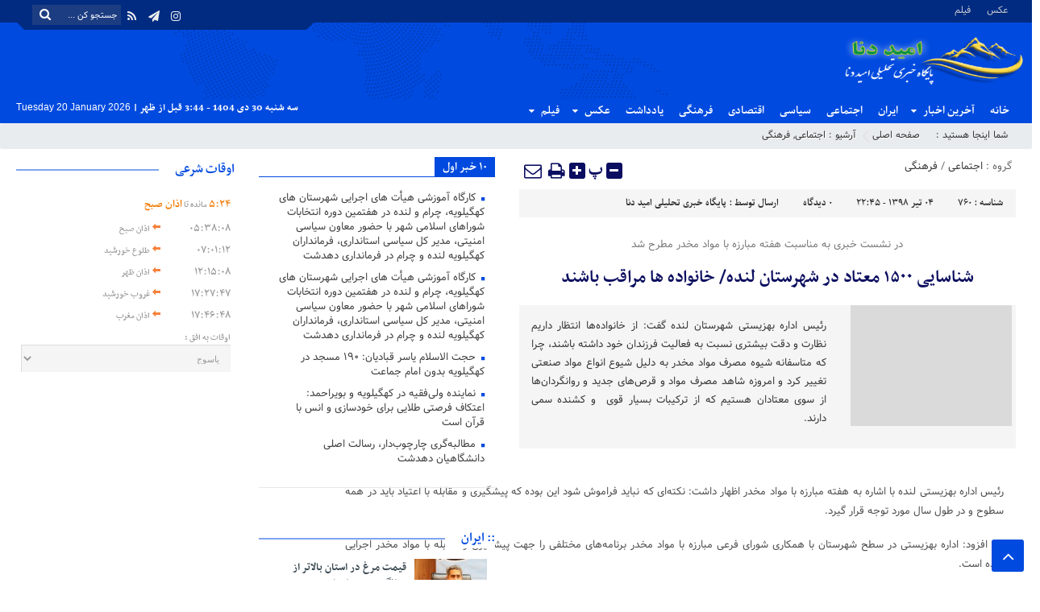

--- FILE ---
content_type: text/html; charset=UTF-8
request_url: https://omidedena.ir/760/%D8%B4%D9%86%D8%A7%D8%B3%D8%A7%DB%8C%DB%8C-%DB%B1%DB%B5%DB%B0%DB%B0-%D9%85%D8%B9%D8%AA%D8%A7%D8%AF-%D8%AF%D8%B1-%D8%B4%D9%87%D8%B1%D8%B3%D8%AA%D8%A7%D9%86-%D9%84%D9%86%D8%AF%D9%87-%D8%AE%D8%A7%D9%86/
body_size: 23838
content:
<!DOCTYPE html>
<html dir="rtl" lang="fa-IR" dir="rtl">
<head>
<meta http-equiv="Content-Type" content="text/html; charset=utf-8" />
<meta http-equiv="Content-Language" content="fa">
<meta name="viewport" content="initial-scale=1.0, user-scalable=no, width=device-width">
<meta name="description" content="پایگاه خبری امید دنا"/>
    
<link href="https://omidedena.ir/wp-content/themes/omidedena/style.css?v=1.0.35" rel="stylesheet" type="text/css" />
<link href="https://omidedena.ir/wp-content/themes/omidedena/css/bootstrap.min.css" rel="stylesheet" type="text/css"/>
<meta name='robots' content='index, follow, max-image-preview:large, max-snippet:-1, max-video-preview:-1' />
	<style>img:is([sizes="auto" i], [sizes^="auto," i]) { contain-intrinsic-size: 3000px 1500px }</style>
	    <script type="text/javascript"> var azan_plugin_url = 'https://omidedena.ir/wp-content/plugins/azan//';</script>
    
	<!-- This site is optimized with the Yoast SEO plugin v24.7 - https://yoast.com/wordpress/plugins/seo/ -->
	<title>پایگاه خبری امید دنا - شناسایی ۱۵۰۰ معتاد در شهرستان لنده/ خانواده ها مراقب باشند</title>
	<meta name="description" content="&nbsp; رئیس اداره بهزیستی لنده با اشاره به هفته مبارزه با مواد مخدر اظهار داشت: نکته‌ای که نباید فراموش شود این بوده که پیشگیری و مقابله با اعتیاد باید در ..." />
	<link rel="canonical" href="https://omidedena.ir/760/شناسایی-۱۵۰۰-معتاد-در-شهرستان-لنده-خان/" />
	<meta property="og:locale" content="fa_IR" />
	<meta property="og:type" content="article" />
	<meta property="og:title" content="پایگاه خبری امید دنا - شناسایی ۱۵۰۰ معتاد در شهرستان لنده/ خانواده ها مراقب باشند" />
	<meta property="og:description" content="&nbsp; رئیس اداره بهزیستی لنده با اشاره به هفته مبارزه با مواد مخدر اظهار داشت: نکته‌ای که نباید فراموش شود این بوده که پیشگیری و مقابله با اعتیاد باید در ..." />
	<meta property="og:url" content="https://omidedena.ir/760/شناسایی-۱۵۰۰-معتاد-در-شهرستان-لنده-خان/" />
	<meta property="og:site_name" content="امید دنا" />
	<meta property="article:published_time" content="2019-06-25T18:15:49+00:00" />
	<meta property="article:modified_time" content="2019-06-25T18:16:58+00:00" />
	<meta name="author" content="پایگاه خبری تحلیلی امید دنا" />
	<meta name="twitter:card" content="summary_large_image" />
	<meta name="twitter:label1" content="نوشته‌شده بدست" />
	<meta name="twitter:data1" content="پایگاه خبری تحلیلی امید دنا" />
	<script type="application/ld+json" class="yoast-schema-graph">{"@context":"https://schema.org","@graph":[{"@type":"Article","@id":"https://omidedena.ir/760/%d8%b4%d9%86%d8%a7%d8%b3%d8%a7%db%8c%db%8c-%db%b1%db%b5%db%b0%db%b0-%d9%85%d8%b9%d8%aa%d8%a7%d8%af-%d8%af%d8%b1-%d8%b4%d9%87%d8%b1%d8%b3%d8%aa%d8%a7%d9%86-%d9%84%d9%86%d8%af%d9%87-%d8%ae%d8%a7%d9%86/#article","isPartOf":{"@id":"https://omidedena.ir/760/%d8%b4%d9%86%d8%a7%d8%b3%d8%a7%db%8c%db%8c-%db%b1%db%b5%db%b0%db%b0-%d9%85%d8%b9%d8%aa%d8%a7%d8%af-%d8%af%d8%b1-%d8%b4%d9%87%d8%b1%d8%b3%d8%aa%d8%a7%d9%86-%d9%84%d9%86%d8%af%d9%87-%d8%ae%d8%a7%d9%86/"},"author":{"name":"پایگاه خبری تحلیلی امید دنا","@id":"https://omidedena.ir/#/schema/person/6bed4a7dc38767a507a824cde81c161a"},"headline":"شناسایی ۱۵۰۰ معتاد در شهرستان لنده/ خانواده ها مراقب باشند","datePublished":"2019-06-25T18:15:49+00:00","dateModified":"2019-06-25T18:16:58+00:00","mainEntityOfPage":{"@id":"https://omidedena.ir/760/%d8%b4%d9%86%d8%a7%d8%b3%d8%a7%db%8c%db%8c-%db%b1%db%b5%db%b0%db%b0-%d9%85%d8%b9%d8%aa%d8%a7%d8%af-%d8%af%d8%b1-%d8%b4%d9%87%d8%b1%d8%b3%d8%aa%d8%a7%d9%86-%d9%84%d9%86%d8%af%d9%87-%d8%ae%d8%a7%d9%86/"},"wordCount":2,"commentCount":0,"publisher":{"@id":"https://omidedena.ir/#organization"},"keywords":["امید دنا،بهزیستی،لنده،اعتیاد"],"articleSection":["اجتماعی","فرهنگی"],"inLanguage":"fa-IR","potentialAction":[{"@type":"CommentAction","name":"Comment","target":["https://omidedena.ir/760/%d8%b4%d9%86%d8%a7%d8%b3%d8%a7%db%8c%db%8c-%db%b1%db%b5%db%b0%db%b0-%d9%85%d8%b9%d8%aa%d8%a7%d8%af-%d8%af%d8%b1-%d8%b4%d9%87%d8%b1%d8%b3%d8%aa%d8%a7%d9%86-%d9%84%d9%86%d8%af%d9%87-%d8%ae%d8%a7%d9%86/#respond"]}]},{"@type":"WebPage","@id":"https://omidedena.ir/760/%d8%b4%d9%86%d8%a7%d8%b3%d8%a7%db%8c%db%8c-%db%b1%db%b5%db%b0%db%b0-%d9%85%d8%b9%d8%aa%d8%a7%d8%af-%d8%af%d8%b1-%d8%b4%d9%87%d8%b1%d8%b3%d8%aa%d8%a7%d9%86-%d9%84%d9%86%d8%af%d9%87-%d8%ae%d8%a7%d9%86/","url":"https://omidedena.ir/760/%d8%b4%d9%86%d8%a7%d8%b3%d8%a7%db%8c%db%8c-%db%b1%db%b5%db%b0%db%b0-%d9%85%d8%b9%d8%aa%d8%a7%d8%af-%d8%af%d8%b1-%d8%b4%d9%87%d8%b1%d8%b3%d8%aa%d8%a7%d9%86-%d9%84%d9%86%d8%af%d9%87-%d8%ae%d8%a7%d9%86/","name":"پایگاه خبری امید دنا - شناسایی ۱۵۰۰ معتاد در شهرستان لنده/ خانواده ها مراقب باشند","isPartOf":{"@id":"https://omidedena.ir/#website"},"datePublished":"2019-06-25T18:15:49+00:00","dateModified":"2019-06-25T18:16:58+00:00","description":"&nbsp; رئیس اداره بهزیستی لنده با اشاره به هفته مبارزه با مواد مخدر اظهار داشت: نکته‌ای که نباید فراموش شود این بوده که پیشگیری و مقابله با اعتیاد باید در ...","breadcrumb":{"@id":"https://omidedena.ir/760/%d8%b4%d9%86%d8%a7%d8%b3%d8%a7%db%8c%db%8c-%db%b1%db%b5%db%b0%db%b0-%d9%85%d8%b9%d8%aa%d8%a7%d8%af-%d8%af%d8%b1-%d8%b4%d9%87%d8%b1%d8%b3%d8%aa%d8%a7%d9%86-%d9%84%d9%86%d8%af%d9%87-%d8%ae%d8%a7%d9%86/#breadcrumb"},"inLanguage":"fa-IR","potentialAction":[{"@type":"ReadAction","target":["https://omidedena.ir/760/%d8%b4%d9%86%d8%a7%d8%b3%d8%a7%db%8c%db%8c-%db%b1%db%b5%db%b0%db%b0-%d9%85%d8%b9%d8%aa%d8%a7%d8%af-%d8%af%d8%b1-%d8%b4%d9%87%d8%b1%d8%b3%d8%aa%d8%a7%d9%86-%d9%84%d9%86%d8%af%d9%87-%d8%ae%d8%a7%d9%86/"]}]},{"@type":"BreadcrumbList","@id":"https://omidedena.ir/760/%d8%b4%d9%86%d8%a7%d8%b3%d8%a7%db%8c%db%8c-%db%b1%db%b5%db%b0%db%b0-%d9%85%d8%b9%d8%aa%d8%a7%d8%af-%d8%af%d8%b1-%d8%b4%d9%87%d8%b1%d8%b3%d8%aa%d8%a7%d9%86-%d9%84%d9%86%d8%af%d9%87-%d8%ae%d8%a7%d9%86/#breadcrumb","itemListElement":[{"@type":"ListItem","position":1,"name":"خانه","item":"https://omidedena.ir/"},{"@type":"ListItem","position":2,"name":"شناسایی ۱۵۰۰ معتاد در شهرستان لنده/ خانواده ها مراقب باشند"}]},{"@type":"WebSite","@id":"https://omidedena.ir/#website","url":"https://omidedena.ir/","name":"امید دنا","description":"پایگاه خبری امید دنا","publisher":{"@id":"https://omidedena.ir/#organization"},"potentialAction":[{"@type":"SearchAction","target":{"@type":"EntryPoint","urlTemplate":"https://omidedena.ir/?s={search_term_string}"},"query-input":{"@type":"PropertyValueSpecification","valueRequired":true,"valueName":"search_term_string"}}],"inLanguage":"fa-IR"},{"@type":"Organization","@id":"https://omidedena.ir/#organization","name":"پایگاه خبری تحلیلی امید دنا","url":"https://omidedena.ir/","logo":{"@type":"ImageObject","inLanguage":"fa-IR","@id":"https://omidedena.ir/#/schema/logo/image/","url":"http://omidedena.ir/wp-content/uploads/2019/06/IMG_20190621_002404_837.png","contentUrl":"http://omidedena.ir/wp-content/uploads/2019/06/IMG_20190621_002404_837.png","width":518,"height":191,"caption":"پایگاه خبری تحلیلی امید دنا"},"image":{"@id":"https://omidedena.ir/#/schema/logo/image/"}},{"@type":"Person","@id":"https://omidedena.ir/#/schema/person/6bed4a7dc38767a507a824cde81c161a","name":"پایگاه خبری تحلیلی امید دنا","image":{"@type":"ImageObject","inLanguage":"fa-IR","@id":"https://omidedena.ir/#/schema/person/image/","url":"https://secure.gravatar.com/avatar/8331ea47ece25eb302b8b90b4c3122b110559334d1297c05e418d14b221d64e9?s=96&d=mm&r=g","contentUrl":"https://secure.gravatar.com/avatar/8331ea47ece25eb302b8b90b4c3122b110559334d1297c05e418d14b221d64e9?s=96&d=mm&r=g","caption":"پایگاه خبری تحلیلی امید دنا"},"url":"https://omidedena.ir/author/omidedena/"}]}</script>
	<!-- / Yoast SEO plugin. -->


<link rel="alternate" type="application/rss+xml" title="امید دنا &raquo; شناسایی ۱۵۰۰ معتاد در شهرستان لنده/ خانواده ها مراقب باشند خوراک دیدگاه‌ها" href="https://omidedena.ir/760/%d8%b4%d9%86%d8%a7%d8%b3%d8%a7%db%8c%db%8c-%db%b1%db%b5%db%b0%db%b0-%d9%85%d8%b9%d8%aa%d8%a7%d8%af-%d8%af%d8%b1-%d8%b4%d9%87%d8%b1%d8%b3%d8%aa%d8%a7%d9%86-%d9%84%d9%86%d8%af%d9%87-%d8%ae%d8%a7%d9%86/feed/" />
<script type="text/javascript">
/* <![CDATA[ */
window._wpemojiSettings = {"baseUrl":"https:\/\/s.w.org\/images\/core\/emoji\/16.0.1\/72x72\/","ext":".png","svgUrl":"https:\/\/s.w.org\/images\/core\/emoji\/16.0.1\/svg\/","svgExt":".svg","source":{"concatemoji":"https:\/\/omidedena.ir\/wp-includes\/js\/wp-emoji-release.min.js?ver=6.8.3"}};
/*! This file is auto-generated */
!function(s,n){var o,i,e;function c(e){try{var t={supportTests:e,timestamp:(new Date).valueOf()};sessionStorage.setItem(o,JSON.stringify(t))}catch(e){}}function p(e,t,n){e.clearRect(0,0,e.canvas.width,e.canvas.height),e.fillText(t,0,0);var t=new Uint32Array(e.getImageData(0,0,e.canvas.width,e.canvas.height).data),a=(e.clearRect(0,0,e.canvas.width,e.canvas.height),e.fillText(n,0,0),new Uint32Array(e.getImageData(0,0,e.canvas.width,e.canvas.height).data));return t.every(function(e,t){return e===a[t]})}function u(e,t){e.clearRect(0,0,e.canvas.width,e.canvas.height),e.fillText(t,0,0);for(var n=e.getImageData(16,16,1,1),a=0;a<n.data.length;a++)if(0!==n.data[a])return!1;return!0}function f(e,t,n,a){switch(t){case"flag":return n(e,"\ud83c\udff3\ufe0f\u200d\u26a7\ufe0f","\ud83c\udff3\ufe0f\u200b\u26a7\ufe0f")?!1:!n(e,"\ud83c\udde8\ud83c\uddf6","\ud83c\udde8\u200b\ud83c\uddf6")&&!n(e,"\ud83c\udff4\udb40\udc67\udb40\udc62\udb40\udc65\udb40\udc6e\udb40\udc67\udb40\udc7f","\ud83c\udff4\u200b\udb40\udc67\u200b\udb40\udc62\u200b\udb40\udc65\u200b\udb40\udc6e\u200b\udb40\udc67\u200b\udb40\udc7f");case"emoji":return!a(e,"\ud83e\udedf")}return!1}function g(e,t,n,a){var r="undefined"!=typeof WorkerGlobalScope&&self instanceof WorkerGlobalScope?new OffscreenCanvas(300,150):s.createElement("canvas"),o=r.getContext("2d",{willReadFrequently:!0}),i=(o.textBaseline="top",o.font="600 32px Arial",{});return e.forEach(function(e){i[e]=t(o,e,n,a)}),i}function t(e){var t=s.createElement("script");t.src=e,t.defer=!0,s.head.appendChild(t)}"undefined"!=typeof Promise&&(o="wpEmojiSettingsSupports",i=["flag","emoji"],n.supports={everything:!0,everythingExceptFlag:!0},e=new Promise(function(e){s.addEventListener("DOMContentLoaded",e,{once:!0})}),new Promise(function(t){var n=function(){try{var e=JSON.parse(sessionStorage.getItem(o));if("object"==typeof e&&"number"==typeof e.timestamp&&(new Date).valueOf()<e.timestamp+604800&&"object"==typeof e.supportTests)return e.supportTests}catch(e){}return null}();if(!n){if("undefined"!=typeof Worker&&"undefined"!=typeof OffscreenCanvas&&"undefined"!=typeof URL&&URL.createObjectURL&&"undefined"!=typeof Blob)try{var e="postMessage("+g.toString()+"("+[JSON.stringify(i),f.toString(),p.toString(),u.toString()].join(",")+"));",a=new Blob([e],{type:"text/javascript"}),r=new Worker(URL.createObjectURL(a),{name:"wpTestEmojiSupports"});return void(r.onmessage=function(e){c(n=e.data),r.terminate(),t(n)})}catch(e){}c(n=g(i,f,p,u))}t(n)}).then(function(e){for(var t in e)n.supports[t]=e[t],n.supports.everything=n.supports.everything&&n.supports[t],"flag"!==t&&(n.supports.everythingExceptFlag=n.supports.everythingExceptFlag&&n.supports[t]);n.supports.everythingExceptFlag=n.supports.everythingExceptFlag&&!n.supports.flag,n.DOMReady=!1,n.readyCallback=function(){n.DOMReady=!0}}).then(function(){return e}).then(function(){var e;n.supports.everything||(n.readyCallback(),(e=n.source||{}).concatemoji?t(e.concatemoji):e.wpemoji&&e.twemoji&&(t(e.twemoji),t(e.wpemoji)))}))}((window,document),window._wpemojiSettings);
/* ]]> */
</script>
<style id='wp-emoji-styles-inline-css' type='text/css'>

	img.wp-smiley, img.emoji {
		display: inline !important;
		border: none !important;
		box-shadow: none !important;
		height: 1em !important;
		width: 1em !important;
		margin: 0 0.07em !important;
		vertical-align: -0.1em !important;
		background: none !important;
		padding: 0 !important;
	}
</style>
<link rel='stylesheet' id='wp-block-library-rtl-css' href='https://omidedena.ir/wp-includes/css/dist/block-library/style-rtl.min.css?ver=6.8.3' type='text/css' media='all' />
<style id='classic-theme-styles-inline-css' type='text/css'>
/*! This file is auto-generated */
.wp-block-button__link{color:#fff;background-color:#32373c;border-radius:9999px;box-shadow:none;text-decoration:none;padding:calc(.667em + 2px) calc(1.333em + 2px);font-size:1.125em}.wp-block-file__button{background:#32373c;color:#fff;text-decoration:none}
</style>
<style id='global-styles-inline-css' type='text/css'>
:root{--wp--preset--aspect-ratio--square: 1;--wp--preset--aspect-ratio--4-3: 4/3;--wp--preset--aspect-ratio--3-4: 3/4;--wp--preset--aspect-ratio--3-2: 3/2;--wp--preset--aspect-ratio--2-3: 2/3;--wp--preset--aspect-ratio--16-9: 16/9;--wp--preset--aspect-ratio--9-16: 9/16;--wp--preset--color--black: #000000;--wp--preset--color--cyan-bluish-gray: #abb8c3;--wp--preset--color--white: #ffffff;--wp--preset--color--pale-pink: #f78da7;--wp--preset--color--vivid-red: #cf2e2e;--wp--preset--color--luminous-vivid-orange: #ff6900;--wp--preset--color--luminous-vivid-amber: #fcb900;--wp--preset--color--light-green-cyan: #7bdcb5;--wp--preset--color--vivid-green-cyan: #00d084;--wp--preset--color--pale-cyan-blue: #8ed1fc;--wp--preset--color--vivid-cyan-blue: #0693e3;--wp--preset--color--vivid-purple: #9b51e0;--wp--preset--gradient--vivid-cyan-blue-to-vivid-purple: linear-gradient(135deg,rgba(6,147,227,1) 0%,rgb(155,81,224) 100%);--wp--preset--gradient--light-green-cyan-to-vivid-green-cyan: linear-gradient(135deg,rgb(122,220,180) 0%,rgb(0,208,130) 100%);--wp--preset--gradient--luminous-vivid-amber-to-luminous-vivid-orange: linear-gradient(135deg,rgba(252,185,0,1) 0%,rgba(255,105,0,1) 100%);--wp--preset--gradient--luminous-vivid-orange-to-vivid-red: linear-gradient(135deg,rgba(255,105,0,1) 0%,rgb(207,46,46) 100%);--wp--preset--gradient--very-light-gray-to-cyan-bluish-gray: linear-gradient(135deg,rgb(238,238,238) 0%,rgb(169,184,195) 100%);--wp--preset--gradient--cool-to-warm-spectrum: linear-gradient(135deg,rgb(74,234,220) 0%,rgb(151,120,209) 20%,rgb(207,42,186) 40%,rgb(238,44,130) 60%,rgb(251,105,98) 80%,rgb(254,248,76) 100%);--wp--preset--gradient--blush-light-purple: linear-gradient(135deg,rgb(255,206,236) 0%,rgb(152,150,240) 100%);--wp--preset--gradient--blush-bordeaux: linear-gradient(135deg,rgb(254,205,165) 0%,rgb(254,45,45) 50%,rgb(107,0,62) 100%);--wp--preset--gradient--luminous-dusk: linear-gradient(135deg,rgb(255,203,112) 0%,rgb(199,81,192) 50%,rgb(65,88,208) 100%);--wp--preset--gradient--pale-ocean: linear-gradient(135deg,rgb(255,245,203) 0%,rgb(182,227,212) 50%,rgb(51,167,181) 100%);--wp--preset--gradient--electric-grass: linear-gradient(135deg,rgb(202,248,128) 0%,rgb(113,206,126) 100%);--wp--preset--gradient--midnight: linear-gradient(135deg,rgb(2,3,129) 0%,rgb(40,116,252) 100%);--wp--preset--font-size--small: 13px;--wp--preset--font-size--medium: 20px;--wp--preset--font-size--large: 36px;--wp--preset--font-size--x-large: 42px;--wp--preset--spacing--20: 0.44rem;--wp--preset--spacing--30: 0.67rem;--wp--preset--spacing--40: 1rem;--wp--preset--spacing--50: 1.5rem;--wp--preset--spacing--60: 2.25rem;--wp--preset--spacing--70: 3.38rem;--wp--preset--spacing--80: 5.06rem;--wp--preset--shadow--natural: 6px 6px 9px rgba(0, 0, 0, 0.2);--wp--preset--shadow--deep: 12px 12px 50px rgba(0, 0, 0, 0.4);--wp--preset--shadow--sharp: 6px 6px 0px rgba(0, 0, 0, 0.2);--wp--preset--shadow--outlined: 6px 6px 0px -3px rgba(255, 255, 255, 1), 6px 6px rgba(0, 0, 0, 1);--wp--preset--shadow--crisp: 6px 6px 0px rgba(0, 0, 0, 1);}:where(.is-layout-flex){gap: 0.5em;}:where(.is-layout-grid){gap: 0.5em;}body .is-layout-flex{display: flex;}.is-layout-flex{flex-wrap: wrap;align-items: center;}.is-layout-flex > :is(*, div){margin: 0;}body .is-layout-grid{display: grid;}.is-layout-grid > :is(*, div){margin: 0;}:where(.wp-block-columns.is-layout-flex){gap: 2em;}:where(.wp-block-columns.is-layout-grid){gap: 2em;}:where(.wp-block-post-template.is-layout-flex){gap: 1.25em;}:where(.wp-block-post-template.is-layout-grid){gap: 1.25em;}.has-black-color{color: var(--wp--preset--color--black) !important;}.has-cyan-bluish-gray-color{color: var(--wp--preset--color--cyan-bluish-gray) !important;}.has-white-color{color: var(--wp--preset--color--white) !important;}.has-pale-pink-color{color: var(--wp--preset--color--pale-pink) !important;}.has-vivid-red-color{color: var(--wp--preset--color--vivid-red) !important;}.has-luminous-vivid-orange-color{color: var(--wp--preset--color--luminous-vivid-orange) !important;}.has-luminous-vivid-amber-color{color: var(--wp--preset--color--luminous-vivid-amber) !important;}.has-light-green-cyan-color{color: var(--wp--preset--color--light-green-cyan) !important;}.has-vivid-green-cyan-color{color: var(--wp--preset--color--vivid-green-cyan) !important;}.has-pale-cyan-blue-color{color: var(--wp--preset--color--pale-cyan-blue) !important;}.has-vivid-cyan-blue-color{color: var(--wp--preset--color--vivid-cyan-blue) !important;}.has-vivid-purple-color{color: var(--wp--preset--color--vivid-purple) !important;}.has-black-background-color{background-color: var(--wp--preset--color--black) !important;}.has-cyan-bluish-gray-background-color{background-color: var(--wp--preset--color--cyan-bluish-gray) !important;}.has-white-background-color{background-color: var(--wp--preset--color--white) !important;}.has-pale-pink-background-color{background-color: var(--wp--preset--color--pale-pink) !important;}.has-vivid-red-background-color{background-color: var(--wp--preset--color--vivid-red) !important;}.has-luminous-vivid-orange-background-color{background-color: var(--wp--preset--color--luminous-vivid-orange) !important;}.has-luminous-vivid-amber-background-color{background-color: var(--wp--preset--color--luminous-vivid-amber) !important;}.has-light-green-cyan-background-color{background-color: var(--wp--preset--color--light-green-cyan) !important;}.has-vivid-green-cyan-background-color{background-color: var(--wp--preset--color--vivid-green-cyan) !important;}.has-pale-cyan-blue-background-color{background-color: var(--wp--preset--color--pale-cyan-blue) !important;}.has-vivid-cyan-blue-background-color{background-color: var(--wp--preset--color--vivid-cyan-blue) !important;}.has-vivid-purple-background-color{background-color: var(--wp--preset--color--vivid-purple) !important;}.has-black-border-color{border-color: var(--wp--preset--color--black) !important;}.has-cyan-bluish-gray-border-color{border-color: var(--wp--preset--color--cyan-bluish-gray) !important;}.has-white-border-color{border-color: var(--wp--preset--color--white) !important;}.has-pale-pink-border-color{border-color: var(--wp--preset--color--pale-pink) !important;}.has-vivid-red-border-color{border-color: var(--wp--preset--color--vivid-red) !important;}.has-luminous-vivid-orange-border-color{border-color: var(--wp--preset--color--luminous-vivid-orange) !important;}.has-luminous-vivid-amber-border-color{border-color: var(--wp--preset--color--luminous-vivid-amber) !important;}.has-light-green-cyan-border-color{border-color: var(--wp--preset--color--light-green-cyan) !important;}.has-vivid-green-cyan-border-color{border-color: var(--wp--preset--color--vivid-green-cyan) !important;}.has-pale-cyan-blue-border-color{border-color: var(--wp--preset--color--pale-cyan-blue) !important;}.has-vivid-cyan-blue-border-color{border-color: var(--wp--preset--color--vivid-cyan-blue) !important;}.has-vivid-purple-border-color{border-color: var(--wp--preset--color--vivid-purple) !important;}.has-vivid-cyan-blue-to-vivid-purple-gradient-background{background: var(--wp--preset--gradient--vivid-cyan-blue-to-vivid-purple) !important;}.has-light-green-cyan-to-vivid-green-cyan-gradient-background{background: var(--wp--preset--gradient--light-green-cyan-to-vivid-green-cyan) !important;}.has-luminous-vivid-amber-to-luminous-vivid-orange-gradient-background{background: var(--wp--preset--gradient--luminous-vivid-amber-to-luminous-vivid-orange) !important;}.has-luminous-vivid-orange-to-vivid-red-gradient-background{background: var(--wp--preset--gradient--luminous-vivid-orange-to-vivid-red) !important;}.has-very-light-gray-to-cyan-bluish-gray-gradient-background{background: var(--wp--preset--gradient--very-light-gray-to-cyan-bluish-gray) !important;}.has-cool-to-warm-spectrum-gradient-background{background: var(--wp--preset--gradient--cool-to-warm-spectrum) !important;}.has-blush-light-purple-gradient-background{background: var(--wp--preset--gradient--blush-light-purple) !important;}.has-blush-bordeaux-gradient-background{background: var(--wp--preset--gradient--blush-bordeaux) !important;}.has-luminous-dusk-gradient-background{background: var(--wp--preset--gradient--luminous-dusk) !important;}.has-pale-ocean-gradient-background{background: var(--wp--preset--gradient--pale-ocean) !important;}.has-electric-grass-gradient-background{background: var(--wp--preset--gradient--electric-grass) !important;}.has-midnight-gradient-background{background: var(--wp--preset--gradient--midnight) !important;}.has-small-font-size{font-size: var(--wp--preset--font-size--small) !important;}.has-medium-font-size{font-size: var(--wp--preset--font-size--medium) !important;}.has-large-font-size{font-size: var(--wp--preset--font-size--large) !important;}.has-x-large-font-size{font-size: var(--wp--preset--font-size--x-large) !important;}
:where(.wp-block-post-template.is-layout-flex){gap: 1.25em;}:where(.wp-block-post-template.is-layout-grid){gap: 1.25em;}
:where(.wp-block-columns.is-layout-flex){gap: 2em;}:where(.wp-block-columns.is-layout-grid){gap: 2em;}
:root :where(.wp-block-pullquote){font-size: 1.5em;line-height: 1.6;}
</style>
<link rel='stylesheet' id='wp-polls-css' href='https://omidedena.ir/wp-content/plugins/wp-polls/polls-css.css?ver=9.75.2' type='text/css' media='all' />
<style id='wp-polls-inline-css' type='text/css'>
.wp-polls .pollbar {
	margin: 1px;
	font-size: 6px;
	line-height: 8px;
	height: 8px;
	background-image: url('https://omidedena.ir/wp-content/plugins/wp-polls/images/default/pollbg.gif');
	border: 1px solid #c8c8c8;
}

</style>
<link rel='stylesheet' id='wp-polls-rtl-css' href='https://omidedena.ir/wp-content/plugins/wp-polls/polls-css-rtl.css?ver=9.75.2' type='text/css' media='all' />
<script type="text/javascript" src="https://omidedena.ir/wp-content/themes/omidedena/js/jquery.js?ver=1.12.3" id="jquery-js"></script>
<link rel="https://api.w.org/" href="https://omidedena.ir/wp-json/" /><link rel="alternate" title="JSON" type="application/json" href="https://omidedena.ir/wp-json/wp/v2/posts/760" /><link rel="EditURI" type="application/rsd+xml" title="RSD" href="https://omidedena.ir/xmlrpc.php?rsd" />
<meta name="generator" content="WordPress 6.8.3" />
<link rel='shortlink' href='https://omidedena.ir/?p=760' />
<link rel="alternate" title="oEmbed (JSON)" type="application/json+oembed" href="https://omidedena.ir/wp-json/oembed/1.0/embed?url=https%3A%2F%2Fomidedena.ir%2F760%2F%25d8%25b4%25d9%2586%25d8%25a7%25d8%25b3%25d8%25a7%25db%258c%25db%258c-%25db%25b1%25db%25b5%25db%25b0%25db%25b0-%25d9%2585%25d8%25b9%25d8%25aa%25d8%25a7%25d8%25af-%25d8%25af%25d8%25b1-%25d8%25b4%25d9%2587%25d8%25b1%25d8%25b3%25d8%25aa%25d8%25a7%25d9%2586-%25d9%2584%25d9%2586%25d8%25af%25d9%2587-%25d8%25ae%25d8%25a7%25d9%2586%2F" />
<link rel="alternate" title="oEmbed (XML)" type="text/xml+oembed" href="https://omidedena.ir/wp-json/oembed/1.0/embed?url=https%3A%2F%2Fomidedena.ir%2F760%2F%25d8%25b4%25d9%2586%25d8%25a7%25d8%25b3%25d8%25a7%25db%258c%25db%258c-%25db%25b1%25db%25b5%25db%25b0%25db%25b0-%25d9%2585%25d8%25b9%25d8%25aa%25d8%25a7%25d8%25af-%25d8%25af%25d8%25b1-%25d8%25b4%25d9%2587%25d8%25b1%25d8%25b3%25d8%25aa%25d8%25a7%25d9%2586-%25d9%2584%25d9%2586%25d8%25af%25d9%2587-%25d8%25ae%25d8%25a7%25d9%2586%2F&#038;format=xml" />
<!-- Analytics by WP Statistics - https://wp-statistics.com -->
  
</head>
<body>
<div class="top-m">
<div class="container">
<div class="top-nav-1"><div class="menu-%d9%81%d9%87%d8%b1%d8%b3%d8%aa-%d8%a8%d8%a7%d9%84%d8%a7-container"><ul id="menu-%d9%81%d9%87%d8%b1%d8%b3%d8%aa-%d8%a8%d8%a7%d9%84%d8%a7" class="menu"><li id="menu-item-137" class="menu-item menu-item-type-taxonomy menu-item-object-gallery_category menu-item-has-children menu-item-137"><a href="https://omidedena.ir/gallery_category/%d8%b9%da%a9%d8%b3/">عکس</a>
<ul class="sub-menu">
	<li id="menu-item-139" class="menu-item menu-item-type-taxonomy menu-item-object-gallery_category menu-item-139"><a href="https://omidedena.ir/gallery_category/%d9%85%d8%b0%d9%87%d8%a8%db%8c/">مذهبی</a></li>
	<li id="menu-item-138" class="menu-item menu-item-type-taxonomy menu-item-object-gallery_category menu-item-138"><a href="https://omidedena.ir/gallery_category/%d8%b3%db%8c%d8%a7%d8%b3%db%8c/">سیاسی</a></li>
	<li id="menu-item-140" class="menu-item menu-item-type-taxonomy menu-item-object-gallery_category menu-item-140"><a href="https://omidedena.ir/gallery_category/%d9%88%d8%b1%d8%b2%d8%b4%db%8c/">ورزشی</a></li>
</ul>
</li>
<li id="menu-item-142" class="menu-item menu-item-type-taxonomy menu-item-object-media_category menu-item-has-children menu-item-142"><a href="https://omidedena.ir/media_category/%d9%81%db%8c%d9%84%d9%85/">فیلم</a>
<ul class="sub-menu">
	<li id="menu-item-143" class="menu-item menu-item-type-taxonomy menu-item-object-media_category menu-item-143"><a href="https://omidedena.ir/media_category/%d8%b9%d9%84%d9%85%db%8c/">علمی</a></li>
	<li id="menu-item-144" class="menu-item menu-item-type-taxonomy menu-item-object-media_category menu-item-144"><a href="https://omidedena.ir/media_category/%d9%85%d8%b0%d9%87%d8%a8%db%8c/">مذهبی</a></li>
</ul>
</li>
</ul></div></div>
<div id="date">
				                    <form role="search" method="get" class="searchform" action="https://omidedena.ir">
                        <input type="text" class="search-field" placeholder="جستجو کن ..." value="" name="s" />
						<button><i class="fa fa-search"></i></button>
                    </form>
										
<ul class="social">
<li><a href="آدرس لینک شما"><i class="fa fa-instagram"></i></a></li><li><a href="آدرس لینک شما"><i class="fa fa-paper-plane"></i></a></li>		
<li><a href="https://omidedena.ir/feed/rss/"><i class="fa fa-rss"></i></a></li></ul> </div>
</div>
</div>
<header id="header">
    <div class="container">
        
        
        <div id="header-ad"><div id="header-ad-title">تبلیغات هدر</div>			<div class="textwidget"></div>
		</div>        
        
      <div id="logo">
      <a href="https://omidedena.ir">
          <img src="http://omidedena.ir/wp-content/uploads/2019/07/11.png" alt="امید دنا">
           </a>
      </div><!-- logo --> 
    </div><!--/.container-fluid-->
</header>
<div class="container">
<div class="primary-nav">
<div class="menu-%d9%81%d9%87%d8%b1%d8%b3%d8%aa-%d8%a7%d8%b5%d9%84%db%8c-container"><ul id="menu-%d9%81%d9%87%d8%b1%d8%b3%d8%aa-%d8%a7%d8%b5%d9%84%db%8c" class="menu"><li id="menu-item-8" class="menu-item menu-item-type-custom menu-item-object-custom menu-item-home current-post-parent menu-item-8"><a href="http://omidedena.ir/">خانه</a></li>
<li id="menu-item-9" class="menu-item menu-item-type-taxonomy menu-item-object-category menu-item-has-children menu-item-9"><a href="https://omidedena.ir/category/news/">آخرین اخبار</a>
<ul class="sub-menu">
	<li id="menu-item-10" class="menu-item menu-item-type-taxonomy menu-item-object-category current-post-ancestor current-menu-parent current-post-parent menu-item-10"><a href="https://omidedena.ir/category/%d8%a7%d8%ac%d8%aa%d9%85%d8%a7%d8%b9%db%8c/">اجتماعی</a></li>
	<li id="menu-item-11" class="menu-item menu-item-type-taxonomy menu-item-object-category menu-item-11"><a href="https://omidedena.ir/category/%d8%a7%d9%82%d8%aa%d8%b5%d8%a7%d8%af%db%8c/">اقتصادی</a></li>
	<li id="menu-item-12" class="menu-item menu-item-type-taxonomy menu-item-object-category menu-item-12"><a href="https://omidedena.ir/category/%d8%b3%db%8c%d8%a7%d8%b3%db%8c/">سیاسی</a></li>
	<li id="menu-item-13" class="menu-item menu-item-type-taxonomy menu-item-object-category current-post-ancestor current-menu-parent current-post-parent menu-item-13"><a href="https://omidedena.ir/category/%d9%81%d8%b1%d9%87%d9%86%da%af%db%8c/">فرهنگی</a></li>
	<li id="menu-item-14" class="menu-item menu-item-type-taxonomy menu-item-object-category menu-item-14"><a href="https://omidedena.ir/category/%d9%88%d8%b1%d8%b2%d8%b4%db%8c/">ورزشی</a></li>
</ul>
</li>
<li id="menu-item-16" class="menu-item menu-item-type-taxonomy menu-item-object-category menu-item-16"><a href="https://omidedena.ir/category/%d8%a7%db%8c%d8%b1%d8%a7%d9%86/">ایران</a></li>
<li id="menu-item-19" class="menu-item menu-item-type-taxonomy menu-item-object-category current-post-ancestor current-menu-parent current-post-parent menu-item-19"><a href="https://omidedena.ir/category/%d8%a7%d8%ac%d8%aa%d9%85%d8%a7%d8%b9%db%8c/">اجتماعی</a></li>
<li id="menu-item-21" class="menu-item menu-item-type-taxonomy menu-item-object-category menu-item-21"><a href="https://omidedena.ir/category/%d8%b3%db%8c%d8%a7%d8%b3%db%8c/">سیاسی</a></li>
<li id="menu-item-20" class="menu-item menu-item-type-taxonomy menu-item-object-category menu-item-20"><a href="https://omidedena.ir/category/%d8%a7%d9%82%d8%aa%d8%b5%d8%a7%d8%af%db%8c/">اقتصادی</a></li>
<li id="menu-item-22" class="menu-item menu-item-type-taxonomy menu-item-object-category current-post-ancestor current-menu-parent current-post-parent menu-item-22"><a href="https://omidedena.ir/category/%d9%81%d8%b1%d9%87%d9%86%da%af%db%8c/">فرهنگی</a></li>
<li id="menu-item-18" class="menu-item menu-item-type-taxonomy menu-item-object-category menu-item-18"><a href="https://omidedena.ir/category/%db%8c%d8%a7%d8%af%d8%af%d8%a7%d8%b4%d8%aa/">یادداشت</a></li>
<li id="menu-item-230" class="menu-item menu-item-type-taxonomy menu-item-object-gallery_category menu-item-has-children menu-item-230"><a href="https://omidedena.ir/gallery_category/%d8%b9%da%a9%d8%b3/">عکس</a>
<ul class="sub-menu">
	<li id="menu-item-234" class="menu-item menu-item-type-taxonomy menu-item-object-gallery_category menu-item-234"><a href="https://omidedena.ir/gallery_category/%d9%85%d8%b0%d9%87%d8%a8%db%8c/">مذهبی</a></li>
	<li id="menu-item-235" class="menu-item menu-item-type-taxonomy menu-item-object-gallery_category menu-item-235"><a href="https://omidedena.ir/gallery_category/%d8%b3%db%8c%d8%a7%d8%b3%db%8c/">سیاسی</a></li>
</ul>
</li>
<li id="menu-item-231" class="menu-item menu-item-type-taxonomy menu-item-object-media_category menu-item-has-children menu-item-231"><a href="https://omidedena.ir/media_category/%d9%81%db%8c%d9%84%d9%85/">فیلم</a>
<ul class="sub-menu">
	<li id="menu-item-232" class="menu-item menu-item-type-taxonomy menu-item-object-media_category menu-item-232"><a href="https://omidedena.ir/media_category/%d8%b9%d9%84%d9%85%db%8c/">علمی</a></li>
	<li id="menu-item-233" class="menu-item menu-item-type-taxonomy menu-item-object-media_category menu-item-233"><a href="https://omidedena.ir/media_category/%d9%85%d8%b0%d9%87%d8%a8%db%8c/">مذهبی</a></li>
</ul>
</li>
</ul></div><div class="calendar-nav">
 سه شنبه 30 دی 1404 - 3:44 قبل از ظهر | 
 <span style="font-family:Arial;font-size:12px;">Tuesday 20 January 2026</span>  </div>
</div>
<div class="menu-bottom"><span class="fa fa-bars navbar-c-toggle menu-show"></span></div>
</div>
<div class="menu-hidden menu-show" id="menu-risponsive">
<div id="lin-top">
<center><img src="http://omidedena.ir/wp-content/uploads/2019/07/11.png"></center><br></div>		
<div class="menu-%d9%81%d9%87%d8%b1%d8%b3%d8%aa-%d8%a7%d8%b5%d9%84%db%8c-container"><ul id="menu-%d9%81%d9%87%d8%b1%d8%b3%d8%aa-%d8%a7%d8%b5%d9%84%db%8c-1" class="menu"><li class="menu-item menu-item-type-custom menu-item-object-custom menu-item-home current-post-parent menu-item-8"><a href="http://omidedena.ir/">خانه</a></li>
<li class="menu-item menu-item-type-taxonomy menu-item-object-category menu-item-has-children menu-item-9"><a href="https://omidedena.ir/category/news/">آخرین اخبار</a>
<ul class="sub-menu">
	<li class="menu-item menu-item-type-taxonomy menu-item-object-category current-post-ancestor current-menu-parent current-post-parent menu-item-10"><a href="https://omidedena.ir/category/%d8%a7%d8%ac%d8%aa%d9%85%d8%a7%d8%b9%db%8c/">اجتماعی</a></li>
	<li class="menu-item menu-item-type-taxonomy menu-item-object-category menu-item-11"><a href="https://omidedena.ir/category/%d8%a7%d9%82%d8%aa%d8%b5%d8%a7%d8%af%db%8c/">اقتصادی</a></li>
	<li class="menu-item menu-item-type-taxonomy menu-item-object-category menu-item-12"><a href="https://omidedena.ir/category/%d8%b3%db%8c%d8%a7%d8%b3%db%8c/">سیاسی</a></li>
	<li class="menu-item menu-item-type-taxonomy menu-item-object-category current-post-ancestor current-menu-parent current-post-parent menu-item-13"><a href="https://omidedena.ir/category/%d9%81%d8%b1%d9%87%d9%86%da%af%db%8c/">فرهنگی</a></li>
	<li class="menu-item menu-item-type-taxonomy menu-item-object-category menu-item-14"><a href="https://omidedena.ir/category/%d9%88%d8%b1%d8%b2%d8%b4%db%8c/">ورزشی</a></li>
</ul>
</li>
<li class="menu-item menu-item-type-taxonomy menu-item-object-category menu-item-16"><a href="https://omidedena.ir/category/%d8%a7%db%8c%d8%b1%d8%a7%d9%86/">ایران</a></li>
<li class="menu-item menu-item-type-taxonomy menu-item-object-category current-post-ancestor current-menu-parent current-post-parent menu-item-19"><a href="https://omidedena.ir/category/%d8%a7%d8%ac%d8%aa%d9%85%d8%a7%d8%b9%db%8c/">اجتماعی</a></li>
<li class="menu-item menu-item-type-taxonomy menu-item-object-category menu-item-21"><a href="https://omidedena.ir/category/%d8%b3%db%8c%d8%a7%d8%b3%db%8c/">سیاسی</a></li>
<li class="menu-item menu-item-type-taxonomy menu-item-object-category menu-item-20"><a href="https://omidedena.ir/category/%d8%a7%d9%82%d8%aa%d8%b5%d8%a7%d8%af%db%8c/">اقتصادی</a></li>
<li class="menu-item menu-item-type-taxonomy menu-item-object-category current-post-ancestor current-menu-parent current-post-parent menu-item-22"><a href="https://omidedena.ir/category/%d9%81%d8%b1%d9%87%d9%86%da%af%db%8c/">فرهنگی</a></li>
<li class="menu-item menu-item-type-taxonomy menu-item-object-category menu-item-18"><a href="https://omidedena.ir/category/%db%8c%d8%a7%d8%af%d8%af%d8%a7%d8%b4%d8%aa/">یادداشت</a></li>
<li class="menu-item menu-item-type-taxonomy menu-item-object-gallery_category menu-item-has-children menu-item-230"><a href="https://omidedena.ir/gallery_category/%d8%b9%da%a9%d8%b3/">عکس</a>
<ul class="sub-menu">
	<li class="menu-item menu-item-type-taxonomy menu-item-object-gallery_category menu-item-234"><a href="https://omidedena.ir/gallery_category/%d9%85%d8%b0%d9%87%d8%a8%db%8c/">مذهبی</a></li>
	<li class="menu-item menu-item-type-taxonomy menu-item-object-gallery_category menu-item-235"><a href="https://omidedena.ir/gallery_category/%d8%b3%db%8c%d8%a7%d8%b3%db%8c/">سیاسی</a></li>
</ul>
</li>
<li class="menu-item menu-item-type-taxonomy menu-item-object-media_category menu-item-has-children menu-item-231"><a href="https://omidedena.ir/media_category/%d9%81%db%8c%d9%84%d9%85/">فیلم</a>
<ul class="sub-menu">
	<li class="menu-item menu-item-type-taxonomy menu-item-object-media_category menu-item-232"><a href="https://omidedena.ir/media_category/%d8%b9%d9%84%d9%85%db%8c/">علمی</a></li>
	<li class="menu-item menu-item-type-taxonomy menu-item-object-media_category menu-item-233"><a href="https://omidedena.ir/media_category/%d9%85%d8%b0%d9%87%d8%a8%db%8c/">مذهبی</a></li>
</ul>
</li>
</ul></div><h3>دسترسی ها</h3>
<div class="menu-%d9%81%d9%87%d8%b1%d8%b3%d8%aa-%d8%a8%d8%a7%d9%84%d8%a7-container"><ul id="menu-%d9%81%d9%87%d8%b1%d8%b3%d8%aa-%d8%a8%d8%a7%d9%84%d8%a7-1" class="menu"><li class="menu-item menu-item-type-taxonomy menu-item-object-gallery_category menu-item-has-children menu-item-137"><a href="https://omidedena.ir/gallery_category/%d8%b9%da%a9%d8%b3/">عکس</a>
<ul class="sub-menu">
	<li class="menu-item menu-item-type-taxonomy menu-item-object-gallery_category menu-item-139"><a href="https://omidedena.ir/gallery_category/%d9%85%d8%b0%d9%87%d8%a8%db%8c/">مذهبی</a></li>
	<li class="menu-item menu-item-type-taxonomy menu-item-object-gallery_category menu-item-138"><a href="https://omidedena.ir/gallery_category/%d8%b3%db%8c%d8%a7%d8%b3%db%8c/">سیاسی</a></li>
	<li class="menu-item menu-item-type-taxonomy menu-item-object-gallery_category menu-item-140"><a href="https://omidedena.ir/gallery_category/%d9%88%d8%b1%d8%b2%d8%b4%db%8c/">ورزشی</a></li>
</ul>
</li>
<li class="menu-item menu-item-type-taxonomy menu-item-object-media_category menu-item-has-children menu-item-142"><a href="https://omidedena.ir/media_category/%d9%81%db%8c%d9%84%d9%85/">فیلم</a>
<ul class="sub-menu">
	<li class="menu-item menu-item-type-taxonomy menu-item-object-media_category menu-item-143"><a href="https://omidedena.ir/media_category/%d8%b9%d9%84%d9%85%db%8c/">علمی</a></li>
	<li class="menu-item menu-item-type-taxonomy menu-item-object-media_category menu-item-144"><a href="https://omidedena.ir/media_category/%d9%85%d8%b0%d9%87%d8%a8%db%8c/">مذهبی</a></li>
</ul>
</li>
</ul></div></div>
<style>
.ih-item.square.effect4 .info,.handle,#topcontrol,.box-header h3::after,.flex-control-paging li a:hover,.flex-control-paging li a.flex-active, input[type="reset"], input[type="submit"],.tag a:hover,.tagcloud a:hover,.pagination .current,#tabbed-widget div.tabs b.active a,#tabbed-widget .widget-top ,#header,.flex-direction-nav a,.box-header:hover.box-header span,.column-header h3::after,.column-header h3::after,.title-header h3 a,.back-header h3 a,.post-wrap ul li a span,.before_title h3::after,.cat-tabs-header li.active,.cat-tabs-header{background:#004adf !important;}
.fa-stop::before,.box-header b,#tabbed-widget div.tabs b a,.comment-txt a span,.cat-tabs-header a{color:#004adf !important;}.green-small-circle,.hacker{background-color:#004adf !important;} .green-small-circle{ border: 3px solid #012b81 !important;} 
.tag a:hover::before ,.tagcloud a:hover::before {border-color: transparent #004adf transparent transparent;}.top-nav-1 ul,.top-nav-1,.top-m,.top-m b,#date{background:#012b81 !important;}
.item-content a h3:hover,.back-wrap ul li a:hover,.boxe-content a h2:hover,.flex-title a:hover,.column-header b,.breadcrumb li a:hover,.boxe-2-top-title a:hover,.list_post_contin h3 a:hover,.post-wrap ul li a:hover,.breaking-news ul a:hover,.post-title2 a:hover,.post-title a:hover,.box-header a,.primary-nav li>ul>li>a:hover {color:#004adf !important;}
#date::after,#date::before{border-top: 12px solid #012b81 !important;}#tabbed-widget div.tabs b.active a {color: #fff !important;}
.media-section .handle{background:#fc9e00  !important;}.m-video .handle{background:#fc9e00 !important;}.p-video .handle{background:#fc9e00 !important;}
</style><div class="breadcrumb"><div class="container">
<div class="breadcrumb-title">شما اینجا هستید : </div>
<ul><li><a href="https://omidedena.ir" title="امید دنا">صفحه اصلی</a></li>
<li>آرشیو : <a href="https://omidedena.ir/category/%d8%a7%d8%ac%d8%aa%d9%85%d8%a7%d8%b9%db%8c/" rel="category tag">اجتماعی</a>, <a href="https://omidedena.ir/category/%d9%81%d8%b1%d9%87%d9%86%da%af%db%8c/" rel="category tag">فرهنگی</a></li>
</ul>
</div></div>
<div class="container">
<div class="row" id="content">
<div class="col-md-10">
<div class="row" style="margin-bottom:20px;">
<div class="col-md-8 middl">
<section class="single">
<div id="lin-10"></div>
<header>
<div class="meta-cat">گروه : <a href="https://omidedena.ir/category/%d8%a7%d8%ac%d8%aa%d9%85%d8%a7%d8%b9%db%8c/" rel="category tag">اجتماعی</a> / <a href="https://omidedena.ir/category/%d9%81%d8%b1%d9%87%d9%86%da%af%db%8c/" rel="category tag">فرهنگی</a></div><div class="meta-right"><a rel="nofollow" class="send_file left" href="mailto:?subject=Sur%20%D8%A7%D9%85%DB%8C%D8%AF%20%D8%AF%D9%86%D8%A7%20%3A%20%D8%B4%D9%86%D8%A7%D8%B3%D8%A7%DB%8C%DB%8C%20%DB%B1%DB%B5%DB%B0%DB%B0%20%D9%85%D8%B9%D8%AA%D8%A7%D8%AF%20%D8%AF%D8%B1%20%D8%B4%D9%87%D8%B1%D8%B3%D8%AA%D8%A7%D9%86%20%D9%84%D9%86%D8%AF%D9%87%2F%20%D8%AE%D8%A7%D9%86%D9%88%D8%A7%D8%AF%D9%87%20%D9%87%D8%A7%20%D9%85%D8%B1%D8%A7%D9%82%D8%A8%20%D8%A8%D8%A7%D8%B4%D9%86%D8%AF&amp;body=I%20recommend%20this%20page%20%3A%20%D8%B4%D9%86%D8%A7%D8%B3%D8%A7%DB%8C%DB%8C%20%DB%B1%DB%B5%DB%B0%DB%B0%20%D9%85%D8%B9%D8%AA%D8%A7%D8%AF%20%D8%AF%D8%B1%20%D8%B4%D9%87%D8%B1%D8%B3%D8%AA%D8%A7%D9%86%20%D9%84%D9%86%D8%AF%D9%87%2F%20%D8%AE%D8%A7%D9%86%D9%88%D8%A7%D8%AF%D9%87%20%D9%87%D8%A7%20%D9%85%D8%B1%D8%A7%D9%82%D8%A8%20%D8%A8%D8%A7%D8%B4%D9%86%D8%AF.%20You%20can%20read%20it%20on%20%3A%20https%3A%2F%2Fomidedena.ir%2F760%2F%25d8%25b4%25d9%2586%25d8%25a7%25d8%25b3%25d8%25a7%25db%258c%25db%258c-%25db%25b1%25db%25b5%25db%25b0%25db%25b0-%25d9%2585%25d8%25b9%25d8%25aa%25d8%25a7%25d8%25af-%25d8%25af%25d8%25b1-%25d8%25b4%25d9%2587%25d8%25b1%25d8%25b3%25d8%25aa%25d8%25a7%25d9%2586-%25d9%2584%25d9%2586%25d8%25af%25d9%2587-%25d8%25ae%25d8%25a7%25d9%2586%2F" title=" : شناسایی ۱۵۰۰ معتاد در شهرستان لنده/ خانواده ها مراقب باشند"></a></div><a class="print" href="#" onclick='window.open("https://omidedena.ir/760/%d8%b4%d9%86%d8%a7%d8%b3%d8%a7%db%8c%db%8c-%db%b1%db%b5%db%b0%db%b0-%d9%85%d8%b9%d8%aa%d8%a7%d8%af-%d8%af%d8%b1-%d8%b4%d9%87%d8%b1%d8%b3%d8%aa%d8%a7%d9%86-%d9%84%d9%86%d8%af%d9%87-%d8%ae%d8%a7%d9%86/?print=1", "printwin","left=200,top=200,width=820,height=550,toolbar=1,resizable=0,status=0,scrollbars=1");'></a><a href="#" id="big-font" class="resize-big"></a>
<a href="#" class="resize-p">پ</a>
<a href="#" id="small-font" class="resize-small"></a>
<br></header>
<ul class="top-meta">
<li>شناسه : <b>760</b> </li><li> <b> 04 تیر 1398  -  22:45</b></li><li> <b></b></li><li> <b><a href="https://omidedena.ir/760/%d8%b4%d9%86%d8%a7%d8%b3%d8%a7%db%8c%db%8c-%db%b1%db%b5%db%b0%db%b0-%d9%85%d8%b9%d8%aa%d8%a7%d8%af-%d8%af%d8%b1-%d8%b4%d9%87%d8%b1%d8%b3%d8%aa%d8%a7%d9%86-%d9%84%d9%86%d8%af%d9%87-%d8%ae%d8%a7%d9%86/#respond">0</a> دیدگاه</b></li><li> ارسال توسط : <a href="https://omidedena.ir/author/omidedena/" title="ارسال شده توسط پایگاه خبری تحلیلی امید دنا" rel="author">پایگاه خبری تحلیلی امید دنا</a> </li></ul>
  <div class="text-sin"> در نشست خبری به مناسبت هفته مبارزه با مواد مخدر مطرح شد</div><h2 class="single-post-title"><a href="https://omidedena.ir/760/%d8%b4%d9%86%d8%a7%d8%b3%d8%a7%db%8c%db%8c-%db%b1%db%b5%db%b0%db%b0-%d9%85%d8%b9%d8%aa%d8%a7%d8%af-%d8%af%d8%b1-%d8%b4%d9%87%d8%b1%d8%b3%d8%aa%d8%a7%d9%86-%d9%84%d9%86%d8%af%d9%87-%d8%ae%d8%a7%d9%86/">شناسایی ۱۵۰۰ معتاد در شهرستان لنده/ خانواده ها مراقب باشند</a></h2>
<div class="post-content clearfix">
<div class="lead">
  <div class="single-thumb">
                                  <img src="https://omidedena.ir/wp-content/themes/omidedena/img/none.png">
                  </div>
<p>رئیس اداره بهزیستی شهرستان لنده گفت: از خانواده‌ها انتظار داریم نظارت و دقت بیشتری نسبت به فعالیت فرزندان خود داشته باشند، چرا که متاسفانه شیوه مصرف مواد مخدر به دلیل شیوع انواع مواد صنعتی تغییر کرد و امروزه شاهد مصرف مواد و قرص‌های جدید و روانگردان‌ها از سوی معتادان هستیم که از ترکیبات بسیار قوی  و کشنده سمی دارند.</p></div>
<div class="con"><p>&nbsp;</p>
<div class="container pt-4">
<div class="row">
<div class="col-12 col-lg-8 d-flex pr-3 pr-sm-0 pl-sm-0">
<div class="news-box w-100">
<div class="nt-frame">
<div class="nt-body text-right mt-4">
<p class="rtejustify">رئیس اداره بهزیستی لنده با اشاره به هفته مبارزه با مواد مخدر اظهار داشت: نکته‌ای که نباید فراموش شود این بوده که پیشگیری و مقابله با اعتیاد باید در همه سطوح و در طول سال مورد توجه قرار گیرد.</p>
<p class="rtejustify">وی افزود: اداره بهزیستی در سطح شهرستان با همکاری شورای فرعی مبارزه با مواد مخدر برنامه‌های مختلفی را جهت پیشگیری و مقابله با مواد مخدر اجرایی کرده است.</p>
<p class="rtejustify">رئیس اداره بهزیستی شهرستان لنده تصریح کرد: برگزاری نمایشگاه عکس اعتیاد،تئاتر خیابانی، توزیع بروشور، تبلیغات محیطی در مصلی نماز جمعه ، برگزاری همایش پیاده‌روی و پارک‌نوردی، برپایی ایستگاه سلامت، برگزاری کارگاه آموزشی پیشگیری از اعتیاد از جمله برنامه‌های دهه مبارزه با مواد مخدر در این شهرستان می‌باشد.</p>
<p class="rtejustify">کاظمی با اشاره به خانمان‌سوز بودن اعتیاد و تأثیرجامعه جهانی از این پدیده یادآور شد: به علت عدم اطلاع و آگاهی افرادو خانواده‌ها ازرفتارهای فردی و اجتماعی فرزندان پدیده اعتیاد در سطح شهرستان و استان به یکی از تهدیدات اساسی خانواده و جامعه تبدیل شده است.</p>
<p class="rtejustify">وی خاطرنشان کرد: بی توجهی والدین به فرزندان و بسیاری از مشکلات اجتماعی باعث هدایت فرزندان به سمت مصرف مواد مخدر و بروزآسیب‌های اجتماعی ناشی ازپدیده شده است.</p>
<p class="rtejustify">رئیس اداره بهزیستی شهرستان لنده با اشاره به حجم مراجعه خانواده‌ها و بیماران مصرف مواد مخدربه این اداره اشاره و ادامه داد: شنیدن درد دل‌های این افرادبسیارعذاب‌آور است.</p>
<p class="rtejustify">کاظمی گفت: اداره بهزیستی شهرستان درحوزه پیشگیری، درمان و اشتغال بیماران و معتادان اقدامات و حمایت‌های جدی و قابل توجهی پس از ترک افراد را در دستور کار قرار داده است.</p>
<p class="rtejustify">وی افزود: طبق تحقیقات و بررسی‌های میدانی توسط نهادهای ذیصلاح در شهرستان تا کنون قریب به 1 هزار و 500 نفر در شهرستان با معضل اعتیاد دست و پنجه نرم می‌کنند.</p>
<p class="rtejustify">کاظمی تأکید کرد: این آمار برای شهرستانی با پیشینه فرهنگی و مذهبی بسیار زیاد و تأسف‌بار بوده اما به نسبت سایر شهرستان‌های هشتگانه استان به مراتب کمتر است.</p>
<p class="rtejustify">وی کاهش سن مصرف مواد مخدر در خانواده‌ها را تهدید جدی برای جامعه دانست و اظهار داشت: می‌طلبد همه دستگاه‌های فرهنگی شهرستان جهت پیشگیری از این معضل خانمان‌سوز وجلوگیری از کاهش سن مصرف مواد مخدر به کمتر از ۱۵سال که خطری جدی برای نسل نوجوان و جوان بوده، اداره بهزیستی را حمایت و اطلاع‌رسانی و آگاهی‌بخشی به خانواده‌ها را در دستور کار خود قرار دهند.</p>
<p class="rtejustify">رئیس اداره بهزیستی شهرستان لنده گفت: از خانواده‌ها انتظار داریم نظارت و دقت بیشتری نسبت به فعالیت فرزندان خود داشته باشند، چرا که متاسفانه شیوه مصرف مواد مخدر به دلیل شیوع انواع مواد صنعتی تغییر کرد و امروزه شاهد مصرف مواد و قرص‌های جدید و روانگردان‌ها از سوی معتادان هستیم که از ترکیبات بسیار قوی  و کشنده سمی دارند.</p>
</div>
</div>
</div>
</div>
</div>
</div>
<p>&nbsp;</p>
</div>
<ul>
<li><span style="color: #808080; font-family: Vazir; font-size: 12px;"><em></em></span></li>
<li><span style="color: #808080; font-family: Vazir; font-size: 12px;"><em> منبع خبر : فارس</em></span></li>
</ul>

<div class="page-bottom">

<div class="bottom-social">
<span>اشتراک گذاری : </span>
<ul class="single-social">
<li><a target="_blank" href="http://www.facebook.com/sharer/sharer.php?u=https://omidedena.ir/?p=760"><i class="fa fa-facebook"></i></a></li>
<li><a target="_blank" href="http://twitter.com/home?status=https://omidedena.ir/?p=760"><i class="fa fa-twitter"></i></a></li>
<li><a target="_blank" href="https://telegram.me/share/url?url=https://omidedena.ir/?p=760"><i class="fa fa-paper-plane"></i></a></li>
<li><a target="_blank" href="http://plus.google.com/share?url=https://omidedena.ir/?p=760"><i class="fa fa-google-plus"></i></a></li>	
</ul>
</div><div class="report">
<div class="page-bottom-link">
<span>لینک کوتاه : </span><div class="page-bottom-link-text" id="permalink">https://omidedena.ir/?p=760</div>
</div>
</div></div>
</div>

<div class="box-header"><h3><b>برچسب ها </b></h3></div>
<div class="tag"><a href="https://omidedena.ir/tag/%d8%a7%d9%85%db%8c%d8%af-%d8%af%d9%86%d8%a7%d8%8c%d8%a8%d9%87%d8%b2%db%8c%d8%b3%d8%aa%db%8c%d8%8c%d9%84%d9%86%d8%af%d9%87%d8%8c%d8%a7%d8%b9%d8%aa%db%8c%d8%a7%d8%af/" rel="tag">امید دنا،بهزیستی،لنده،اعتیاد</a> </div>
<div id="lin-10"></div>

<div class="box-inline">
<section class="posts">
<div class="lead-posts">
<div class="box-header"><h3><b><a>اخبار مشابه</a></b></h3></div>	
              <div class="col-md-4">
            <div class="lead-post-excerpt">
        <div class="post-thumbnail-185 medium-185">
			                       <a href="https://omidedena.ir/45928/%d8%a7%db%8c%d8%ab%d8%a7%d8%b1-%d8%b4%d9%87%d8%af%d8%a7-%da%86%d8%b1%d8%a7%d8%ba-%d8%b1%d8%a7%d9%87-%d9%85%d9%84%d8%aa%d8%9b-%d8%a7%d8%af%d8%a7%db%8c-%d8%a7%d8%ad%d8%aa%d8%b1%d8%a7%d9%85-%d9%87%d9%84/"><img width="185" height="135" src="https://omidedena.ir/wp-content/uploads/2026/01/U²U°U²U¶-U°U±-U°U¸-U±U±-U³U·-U±U²-Resize_U²U°U²U¶U°U±U°U·_U²U±U³U¸U²U¶_6305-185x135.jpg" class="attachment-img-185 size-img-185 wp-post-image" alt="ایثار شهدا چراغ راه ملت؛ ادای احترام هلال احمر به خانواده شهید مجیدی مهر" title="ایثار شهدا چراغ راه ملت؛ ادای احترام هلال احمر به خانواده شهید مجیدی مهر" decoding="async" /></a>
                  				<span class="boxe-1-left-date">۱۸ دی ۱۴۰۴</span>
        </div>	   
			 <h3 class="post-title2">
			                     <a href="https://omidedena.ir/45928/%d8%a7%db%8c%d8%ab%d8%a7%d8%b1-%d8%b4%d9%87%d8%af%d8%a7-%da%86%d8%b1%d8%a7%d8%ba-%d8%b1%d8%a7%d9%87-%d9%85%d9%84%d8%aa%d8%9b-%d8%a7%d8%af%d8%a7%db%8c-%d8%a7%d8%ad%d8%aa%d8%b1%d8%a7%d9%85-%d9%87%d9%84/">ایثار شهدا چراغ راه ملت؛ ادای احترام هلال احمر به خانواده شهید مجیدی مهر</a>
                </h3>
            </div><!--/.lead-post-excerpt-->
        </div><!--/.col-md-4-->
              <div class="col-md-4">
            <div class="lead-post-excerpt">
        <div class="post-thumbnail-185 medium-185">
			                       <a href="https://omidedena.ir/45670/%d8%ac%d8%b2%d8%a6%db%8c%d8%a7%d8%aa-%d8%a8%d8%b1%da%af%d8%b2%d8%a7%d8%b1%db%8c-%d8%a7%d8%b9%d8%aa%da%a9%d8%a7%d9%81-%d8%af%d8%b1-%da%a9%d9%87%da%af%db%8c%d9%84%d9%88%db%8c%d9%87-%d8%a7%d8%b9%d9%84/"><img width="185" height="135" src="https://omidedena.ir/wp-content/uploads/2025/12/۲۰۲۵_۱۲_۲۹_۲۱_۲۵_۴۰_3ae819555cbd4f99b3bccaa0531f09f2-185x135.png" class="attachment-img-185 size-img-185 wp-post-image" alt="جزئیات برگزاری اعتکاف در کهگیلویه اعلام شد" title="جزئیات برگزاری اعتکاف در کهگیلویه اعلام شد" decoding="async" /></a>
                  				<span class="boxe-1-left-date">۰۸ دی ۱۴۰۴</span>
        </div>	   
			 <h3 class="post-title2">
			                     <a href="https://omidedena.ir/45670/%d8%ac%d8%b2%d8%a6%db%8c%d8%a7%d8%aa-%d8%a8%d8%b1%da%af%d8%b2%d8%a7%d8%b1%db%8c-%d8%a7%d8%b9%d8%aa%da%a9%d8%a7%d9%81-%d8%af%d8%b1-%da%a9%d9%87%da%af%db%8c%d9%84%d9%88%db%8c%d9%87-%d8%a7%d8%b9%d9%84/">جزئیات برگزاری اعتکاف در کهگیلویه اعلام شد</a>
                </h3>
            </div><!--/.lead-post-excerpt-->
        </div><!--/.col-md-4-->
              <div class="col-md-4">
            <div class="lead-post-excerpt">
        <div class="post-thumbnail-185 medium-185">
			                       <a href="https://omidedena.ir/45440/%d9%82%db%8c%d9%85%d8%aa-%d9%85%d8%b1%d8%ba-%d8%af%d8%b1-%d8%a7%d8%b3%d8%aa%d8%a7%d9%86-%d8%a8%d8%a7%d9%84%d8%a7%d8%aa%d8%b1-%d8%a7%d8%b2-%d9%85%db%8c%d8%a7%d9%86%da%af%db%8c%d9%86-%d9%87%d9%85%d8%ac/"><img width="185" height="135" src="https://omidedena.ir/wp-content/uploads/2025/12/IMG-20251222-WA0211-185x135.jpg" class="attachment-img-185 size-img-185 wp-post-image" alt="قیمت مرغ در استان بالاتر از میانگین همجوارهاست" title="قیمت مرغ در استان بالاتر از میانگین همجوارهاست" decoding="async" /></a>
                  				<span class="boxe-1-left-date">۰۱ دی ۱۴۰۴</span>
        </div>	   
			 <h3 class="post-title2">
			                     <a href="https://omidedena.ir/45440/%d9%82%db%8c%d9%85%d8%aa-%d9%85%d8%b1%d8%ba-%d8%af%d8%b1-%d8%a7%d8%b3%d8%aa%d8%a7%d9%86-%d8%a8%d8%a7%d9%84%d8%a7%d8%aa%d8%b1-%d8%a7%d8%b2-%d9%85%db%8c%d8%a7%d9%86%da%af%db%8c%d9%86-%d9%87%d9%85%d8%ac/">قیمت مرغ در استان بالاتر از میانگین همجوارهاست</a>
                </h3>
            </div><!--/.lead-post-excerpt-->
        </div><!--/.col-md-4-->
</div>
 </section>
 </div>
<div class="box-hidden">
<section class="posts">
<div class="box-header"><h3><b><a>اخبار مشابه</a></b></h3></div>			
        <div class="post-item-excerpt clearfix">
        <div class="post-thumbnail medium">
                                <a href="https://omidedena.ir/45928/%d8%a7%db%8c%d8%ab%d8%a7%d8%b1-%d8%b4%d9%87%d8%af%d8%a7-%da%86%d8%b1%d8%a7%d8%ba-%d8%b1%d8%a7%d9%87-%d9%85%d9%84%d8%aa%d8%9b-%d8%a7%d8%af%d8%a7%db%8c-%d8%a7%d8%ad%d8%aa%d8%b1%d8%a7%d9%85-%d9%87%d9%84/"><img width="442" height="248" src="https://omidedena.ir/wp-content/uploads/2026/01/U²U°U²U¶-U°U±-U°U¸-U±U±-U³U·-U±U²-Resize_U²U°U²U¶U°U±U°U·_U²U±U³U¸U²U¶_6305.jpg" class="attachment-img-295 size-img-295 wp-post-image" alt="ایثار شهدا چراغ راه ملت؛ ادای احترام هلال احمر به خانواده شهید مجیدی مهر" title="ایثار شهدا چراغ راه ملت؛ ادای احترام هلال احمر به خانواده شهید مجیدی مهر" decoding="async" loading="lazy" srcset="https://omidedena.ir/wp-content/uploads/2026/01/U²U°U²U¶-U°U±-U°U¸-U±U±-U³U·-U±U²-Resize_U²U°U²U¶U°U±U°U·_U²U±U³U¸U²U¶_6305.jpg 442w, https://omidedena.ir/wp-content/uploads/2026/01/U²U°U²U¶-U°U±-U°U¸-U±U±-U³U·-U±U²-Resize_U²U°U²U¶U°U±U°U·_U²U±U³U¸U²U¶_6305-300x168.jpg 300w, https://omidedena.ir/wp-content/uploads/2026/01/U²U°U²U¶-U°U±-U°U¸-U±U±-U³U·-U±U²-Resize_U²U°U²U¶U°U±U°U·_U²U±U³U¸U²U¶_6305-100x56.jpg 100w" sizes="auto, (max-width: 442px) 100vw, 442px" /></a>
                  				<span class="boxe-1-left-date">۱۸ دی ۱۴۰۴</span>
        </div>
        <div class="post-excerpt">
		                  <h3 class="post-title2">
                <a href="https://omidedena.ir/45928/%d8%a7%db%8c%d8%ab%d8%a7%d8%b1-%d8%b4%d9%87%d8%af%d8%a7-%da%86%d8%b1%d8%a7%d8%ba-%d8%b1%d8%a7%d9%87-%d9%85%d9%84%d8%aa%d8%9b-%d8%a7%d8%af%d8%a7%db%8c-%d8%a7%d8%ad%d8%aa%d8%b1%d8%a7%d9%85-%d9%87%d9%84/">ایثار شهدا چراغ راه ملت؛ ادای احترام هلال احمر به خانواده شهید مجیدی مهر</a>
            </h3>
            <div class="post-excerpt-summary">
                <p>سید عادل رهبریان سرپرست جمعیت هلال احمر به همراه جمعی از کارکنان جمعیت هلال احمر استان کهگیلویه و بویراحمد در یک حرکت فرهنگی و جهادی، عازم روستای آبمورد لوداب شدند تا مراتب قدردانی خود را نسبت به خانواده گرانقدر شهید رحیم مجیدی مهر، شهید سرافراز مرزبان، ابراز نمایند.</p>
            </div>
        </div>
    </div>	        <div class="post-item-excerpt clearfix">
        <div class="post-thumbnail medium">
                                <a href="https://omidedena.ir/45670/%d8%ac%d8%b2%d8%a6%db%8c%d8%a7%d8%aa-%d8%a8%d8%b1%da%af%d8%b2%d8%a7%d8%b1%db%8c-%d8%a7%d8%b9%d8%aa%da%a9%d8%a7%d9%81-%d8%af%d8%b1-%da%a9%d9%87%da%af%db%8c%d9%84%d9%88%db%8c%d9%87-%d8%a7%d8%b9%d9%84/"><img width="600" height="338" src="https://omidedena.ir/wp-content/uploads/2025/12/۲۰۲۵_۱۲_۲۹_۲۱_۲۵_۴۰_3ae819555cbd4f99b3bccaa0531f09f2.png" class="attachment-img-295 size-img-295 wp-post-image" alt="جزئیات برگزاری اعتکاف در کهگیلویه اعلام شد" title="جزئیات برگزاری اعتکاف در کهگیلویه اعلام شد" decoding="async" loading="lazy" srcset="https://omidedena.ir/wp-content/uploads/2025/12/۲۰۲۵_۱۲_۲۹_۲۱_۲۵_۴۰_3ae819555cbd4f99b3bccaa0531f09f2.png 600w, https://omidedena.ir/wp-content/uploads/2025/12/۲۰۲۵_۱۲_۲۹_۲۱_۲۵_۴۰_3ae819555cbd4f99b3bccaa0531f09f2-300x169.png 300w, https://omidedena.ir/wp-content/uploads/2025/12/۲۰۲۵_۱۲_۲۹_۲۱_۲۵_۴۰_3ae819555cbd4f99b3bccaa0531f09f2-100x56.png 100w" sizes="auto, (max-width: 600px) 100vw, 600px" /></a>
                  				<span class="boxe-1-left-date">۰۸ دی ۱۴۰۴</span>
        </div>
        <div class="post-excerpt">
		                  <h3 class="post-title2">
                <a href="https://omidedena.ir/45670/%d8%ac%d8%b2%d8%a6%db%8c%d8%a7%d8%aa-%d8%a8%d8%b1%da%af%d8%b2%d8%a7%d8%b1%db%8c-%d8%a7%d8%b9%d8%aa%da%a9%d8%a7%d9%81-%d8%af%d8%b1-%da%a9%d9%87%da%af%db%8c%d9%84%d9%88%db%8c%d9%87-%d8%a7%d8%b9%d9%84/">جزئیات برگزاری اعتکاف در کهگیلویه اعلام شد</a>
            </h3>
            <div class="post-excerpt-summary">
                <p>رئیس ستاد اعتکاف شهرستان کهگیلویه جزئیات برگزاری این سنت حسنه را تشریح کرد. </p>
            </div>
        </div>
    </div>	        <div class="post-item-excerpt clearfix">
        <div class="post-thumbnail medium">
                                <a href="https://omidedena.ir/45440/%d9%82%db%8c%d9%85%d8%aa-%d9%85%d8%b1%d8%ba-%d8%af%d8%b1-%d8%a7%d8%b3%d8%aa%d8%a7%d9%86-%d8%a8%d8%a7%d9%84%d8%a7%d8%aa%d8%b1-%d8%a7%d8%b2-%d9%85%db%8c%d8%a7%d9%86%da%af%db%8c%d9%86-%d9%87%d9%85%d8%ac/"><img width="1024" height="683" src="https://omidedena.ir/wp-content/uploads/2025/12/IMG-20251222-WA0211.jpg" class="attachment-img-295 size-img-295 wp-post-image" alt="قیمت مرغ در استان بالاتر از میانگین همجوارهاست" title="قیمت مرغ در استان بالاتر از میانگین همجوارهاست" decoding="async" loading="lazy" srcset="https://omidedena.ir/wp-content/uploads/2025/12/IMG-20251222-WA0211.jpg 1024w, https://omidedena.ir/wp-content/uploads/2025/12/IMG-20251222-WA0211-300x200.jpg 300w, https://omidedena.ir/wp-content/uploads/2025/12/IMG-20251222-WA0211-800x534.jpg 800w, https://omidedena.ir/wp-content/uploads/2025/12/IMG-20251222-WA0211-100x67.jpg 100w, https://omidedena.ir/wp-content/uploads/2025/12/IMG-20251222-WA0211-768x512.jpg 768w, https://omidedena.ir/wp-content/uploads/2025/12/IMG-20251222-WA0211-255x170.jpg 255w" sizes="auto, (max-width: 1024px) 100vw, 1024px" /></a>
                  				<span class="boxe-1-left-date">۰۱ دی ۱۴۰۴</span>
        </div>
        <div class="post-excerpt">
		                  <h3 class="post-title2">
                <a href="https://omidedena.ir/45440/%d9%82%db%8c%d9%85%d8%aa-%d9%85%d8%b1%d8%ba-%d8%af%d8%b1-%d8%a7%d8%b3%d8%aa%d8%a7%d9%86-%d8%a8%d8%a7%d9%84%d8%a7%d8%aa%d8%b1-%d8%a7%d8%b2-%d9%85%db%8c%d8%a7%d9%86%da%af%db%8c%d9%86-%d9%87%d9%85%d8%ac/">قیمت مرغ در استان بالاتر از میانگین همجوارهاست</a>
            </h3>
            <div class="post-excerpt-summary">
                <p>معاون اجتماعی و پیشگیری از وقوع جرم دادگستری استان با انتقاد از قیمت مرغ در استان، خواستار نظارت بر واسطه‌ها و کنترل بازار شد.</p>
            </div>
        </div>
    </div>	</section>
</div>	 <!---->

<div id="lin-10"></div>
<div class="box-header"><h3><b>ثبت دیدگاه</b></h3></div>

<div class="hints"><i class="fa fa-exclamation"></i>
<div class="des-hints"><ul>
 	<li>دیدگاه های ارسال شده توسط شما، پس از تایید توسط تیم مدیریت در وب منتشر خواهد شد.</li>
 	<li>پیام هایی که حاوی تهمت یا افترا باشد منتشر نخواهد شد.</li>
 	<li>پیام هایی که به غیر از زبان فارسی یا غیر مرتبط باشد منتشر نخواهد شد.</li>
</ul></div>
</div>



<!-- You can start editing here. -->



  
  <!-- If comments are open, but there are no comments. -->

  

  
  
  
<div class="box_wrapper">
<div class="cm_wrapper">

    
	
    <form action="https://omidedena.ir/wp-comments-post.php" method="post" id="commentform">

      
      <p>

        <input type="text" placeholder="نام شما :" name="author" id="author" value="" size="22" tabindex="1" aria-required='true' />

        <label for="author" ></label>

      </p>

     
        <input type="hidden" name="email" id="email" value="guest@omidedena.ir" size="22" tabindex="2" aria-required='true' />

  

      
      

      <!--<p><small><strong>XHTML:</strong> You can use these tags: <code>&lt;a href=&quot;&quot; title=&quot;&quot;&gt; &lt;abbr title=&quot;&quot;&gt; &lt;acronym title=&quot;&quot;&gt; &lt;b&gt; &lt;blockquote cite=&quot;&quot;&gt; &lt;cite&gt; &lt;code&gt; &lt;del datetime=&quot;&quot;&gt; &lt;em&gt; &lt;i&gt; &lt;q cite=&quot;&quot;&gt; &lt;s&gt; &lt;strike&gt; &lt;strong&gt; </code></small></p>-->
    

      <p>

        <textarea type="text" placeholder="متن پیام شما :" name="comment" id="comment" class="comment_textarea" cols="100%" rows="10" tabindex="4"></textarea>

      </p>

      


        <input name="submit" type="submit" id="submit" tabindex="5" value="ثبت دیدگاه" />

        <input type='hidden' name='comment_post_ID' value='760' id='comment_post_ID' />
<input type='hidden' name='comment_parent' id='comment_parent' value='0' />


      
      
    </form>

    
</div><!-- /cm_wrapper -->
</div><!-- End box_wrapper -->

    

</section>
</div>
<div class="col-md-4">
<div id="sidebar-left"><div class="sidebar-left">
<div class="title-back">
<div class="back-header"><h3><a href="http://omidedena.ir/category/news/"> 10 خبر اول</a></h3></div>	
<section class="back-scroll">
<ul class="jarchives">
 <div class="back-wrap"><ul><li><a href="https://omidedena.ir/45917/%da%a9%d8%a7%d8%b1%da%af%d8%a7%d9%87-%d8%a2%d9%85%d9%88%d8%b2%d8%b4%db%8c-%d9%87%db%8c%d8%a3%d8%aa-%d9%87%d8%a7%db%8c-%d8%a7%d8%ac%d8%b1%d8%a7%db%8c%db%8c-%d8%b4%d9%87%d8%b1%d8%b3%d8%aa%d8%a7%d9%86-2/"><i class="fa fa-stop" aria-hidden="true"></i> کارگاه آموزشی هیأت های اجرایی شهرستان های کهگیلویه، چرام و لنده در هفتمین دوره انتخابات شوراهای اسلامی شهر با حضور معاون سیاسی امنیتی، مدیر کل سیاسی استانداری، فرمانداران کهگیلویه لنده و چرام در فرمانداری دهدشت</a></li></ul></div>
<div class="back-wrap"><ul><li><a href="https://omidedena.ir/45909/%da%a9%d8%a7%d8%b1%da%af%d8%a7%d9%87-%d8%a2%d9%85%d9%88%d8%b2%d8%b4%db%8c-%d9%87%db%8c%d8%a3%d8%aa-%d9%87%d8%a7%db%8c-%d8%a7%d8%ac%d8%b1%d8%a7%db%8c%db%8c-%d8%b4%d9%87%d8%b1%d8%b3%d8%aa%d8%a7%d9%86/"><i class="fa fa-stop" aria-hidden="true"></i> کارگاه آموزشی هیأت های اجرایی شهرستان های کهگیلویه، چرام و لنده در هفتمین دوره انتخابات شوراهای اسلامی شهر با حضور معاون سیاسی امنیتی، مدیر کل سیاسی استانداری، فرمانداران کهگیلویه لنده و چرام در فرمانداری دهدشت</a></li></ul></div>
<div class="back-wrap"><ul><li><a href="https://omidedena.ir/45906/%d8%ad%d8%ac%d8%aa-%d8%a7%d9%84%d8%a7%d8%b3%d9%84%d8%a7%d9%85-%db%8c%d8%a7%d8%b3%d8%b1-%d9%82%d8%a8%d8%a7%d8%af%db%8c%d8%a7%d9%86-%db%b1%db%b9%db%b0-%d9%85%d8%b3%d8%ac%d8%af-%d8%af%d8%b1-%da%a9%d9%87/"><i class="fa fa-stop" aria-hidden="true"></i> حجت الاسلام یاسر قبادیان: ۱۹۰ مسجد در کهگیلویه بدون امام جماعت</a></li></ul></div>
<div class="back-wrap"><ul><li><a href="https://omidedena.ir/45894/%d9%86%d9%85%d8%a7%db%8c%d9%86%d8%af%d9%87-%d9%88%d9%84%db%8c%d9%81%d9%82%db%8c%d9%87-%d8%af%d8%b1-%da%a9%d9%87%da%af%db%8c%d9%84%d9%88%db%8c%d9%87-%d9%88-%d8%a8%d9%88%db%8c%d8%b1%d8%a7%d8%ad/"><i class="fa fa-stop" aria-hidden="true"></i> نماینده ولی‌فقیه در کهگیلویه و بویراحمد: اعتکاف فرصتی طلایی برای خودسازی و انس با قرآن است</a></li></ul></div>
<div class="back-wrap"><ul><li><a href="https://omidedena.ir/45865/%d9%85%d8%b7%d8%a7%d9%84%d8%a8%d9%87%da%af%d8%b1%db%8c-%da%86%d8%a7%d8%b1%da%86%d9%88%d8%a8%d8%af%d8%a7%d8%b1%d8%8c-%d8%b1%d8%b3%d8%a7%d9%84%d8%aa-%d8%a7%d8%b5%d9%84%db%8c-%d8%af/"><i class="fa fa-stop" aria-hidden="true"></i> مطالبه‌گری چارچوب‌دار، رسالت اصلی دانشگاهیان دهدشت</a></li></ul></div>
<div class="back-wrap"><ul><li><a href="https://omidedena.ir/45839/%d9%81%d8%b1%d9%85%d8%a7%d9%86%d8%af%d8%a7%d8%b1-%da%a9%d9%87%da%af%db%8c%d9%84%d9%88%db%8c%d9%87-%d8%ac%d8%b3%d8%aa%d8%ac%d9%88%db%8c-%d8%b9%d9%85%d9%88%d9%85%db%8c-%d8%a8%d8%b1%d8%a7%db%8c-%db%8c/"><i class="fa fa-stop" aria-hidden="true"></i> فرماندار کهگیلویه: جستجوی عمومی برای یافتن سومین قربانی سیل سرپری امروز پایان می‌یابد / ادامه عملیات به تیم‌های تخصصی سپرده می‌شود</a></li></ul></div>
<div class="back-wrap"><ul><li><a href="https://omidedena.ir/45827/%d8%a8%d8%b1%da%af%d8%b2%d8%a7%d8%b1%db%8c-%d8%ac%d9%84%d8%b3%d9%87-%d8%a7%d8%b6%d8%b7%d8%b1%d8%a7%d8%b1%db%8c-%d8%b3%d8%aa%d8%a7%d8%af-%d9%85%d8%af%db%8c%d8%b1%db%8c%d8%aa-%d8%a8%d8%ad%d8%b1%d8%a7/"><i class="fa fa-stop" aria-hidden="true"></i> برگزاری جلسه اضطراری ستاد مدیریت بحران شهرستان کهگیلویه برای هماهنگی بیشتر عملیات جستجو</a></li></ul></div>
<div class="back-wrap"><ul><li><a href="https://omidedena.ir/45803/%d8%b3%d8%b1%d9%be%d8%b1%db%8c-%d8%af%d8%b1-%d8%b3%d9%88%da%af-%d9%88-%d8%a7%d9%86%d8%aa%d8%b8%d8%a7%d8%b1%d8%9b-%d8%ac%d8%b3%d8%aa%d9%88%d8%ac%d9%88%db%8c-%d8%a8%db%8c%d9%88%d9%82/"><i class="fa fa-stop" aria-hidden="true"></i> سرپری در سوگ و انتظار؛ جست‌وجوی بی‌وقفه برای مفقودی سیل</a></li></ul></div>
<div class="back-wrap"><ul><li><a href="https://omidedena.ir/45796/%d9%be%d8%a7%db%8c%d8%a7%d9%86-%d8%a7%d8%ac%d8%b1%d8%a7%d9%87%d8%a7%db%8c-%db%8c%d8%a7%d8%b2%d8%af%d9%87%d9%85%db%8c%d9%86-%d8%ac%d8%b4%d9%86%d9%88%d8%a7%d8%b1%d9%87-%d8%aa%d8%a6%d8%a7%d8%aa%d8%b1/"><i class="fa fa-stop" aria-hidden="true"></i> پایان اجراهای یازدهمین جشنواره تئاتر منطقه‌ای افراد دارای معلولیت خلیج فارس</a></li></ul></div>
<div class="back-wrap"><ul><li><a href="https://omidedena.ir/45780/%d8%a7%d8%b3%d8%aa%d8%a7%d9%86%d8%af%d8%a7%d8%b1-%d8%b9%d9%85%d9%84%db%8c%d8%a7%d8%aa-%d8%ac%d8%b3%d8%aa%d8%ac%d9%88%db%8c-%d9%85%d9%81%d9%82%d9%88%d8%af%db%8c-%d8%b3%db%8c%d9%84-%d8%b3%d8%b1%d9%be/"><i class="fa fa-stop" aria-hidden="true"></i> استاندار عملیات جستجوی مفقودی سیل سرپری را شخصاً هدایت کرد</a></li></ul></div>
<div class="back-wrap"><ul><li><a href="https://omidedena.ir/45761/%d9%87%d9%85%d8%a7%d9%81%d8%b2%d8%a7%db%8c%db%8c-%d8%a7%d8%b3%d8%aa%d8%a7%d9%86-%d9%88-%d8%b4%d9%87%d8%b1%d8%b3%d8%aa%d8%a7%d9%86-%d8%af%d8%b1-%d9%85%db%8c%d8%af%d8%a7%d9%86-%d8%a8%d8%ad/"><i class="fa fa-stop" aria-hidden="true"></i> هم‌افزایی استان و شهرستان در میدان بحران؛ پایش ۱۵ حوضچه و جست‌وجوی شبانه‌روزی مفقودی</a></li></ul></div>
<div class="back-wrap"><ul><li><a href="https://omidedena.ir/45748/%d9%88%d8%b1%d9%88%d8%af-%d9%82%d8%a7%d8%b7%d8%b9-%d8%af%d8%b3%d8%aa%da%af%d8%a7%d9%87-%d9%82%d8%b6%d8%a7%db%8c%db%8c-%d8%a8%d8%b1%d8%a7%db%8c-%d9%be%db%8c%da%af%db%8c%d8%b1%db%8c-%d8%ad%d8%a7%d8%af/"><i class="fa fa-stop" aria-hidden="true"></i> ورود قاطع دستگاه قضایی برای پیگیری حادثه و پیشگیری از خطرات احتمالی</a></li></ul></div>
<div class="back-wrap"><ul><li><a href="https://omidedena.ir/45740/%d9%86%d8%b4%d8%b3%d8%aa-%d9%81%d9%88%d8%b1%db%8c%d8%aa%db%8c-%d8%b3%d8%aa%d8%a7%d8%af-%d8%a8%d8%ad%d8%b1%d8%a7%d9%86-%da%a9%d9%87%da%af%db%8c%d9%84%d9%88%db%8c%d9%87-%d8%a8%d8%a7-%d8%ad%d8%b6%d9%88/"><i class="fa fa-stop" aria-hidden="true"></i> نشست فوریتی ستاد بحران کهگیلویه با حضور معاون عمرانی استاندار؛ پیگیری بی‌وقفه عملیات جست‌وجوی سومین قربانی سیل</a></li></ul></div>
<div class="back-wrap"><ul><li><a href="https://omidedena.ir/45716/%d8%a7%d9%85%d8%a7%d9%85-%d8%ac%d9%85%d8%b9%d9%87-%d8%af%d9%87%d8%af%d8%b4%d8%aa-%db%b9-%d8%af%db%8c%d8%8c-%d8%aa%d8%ac%d9%84%db%8c-%d8%a8%d8%b5%db%8c%d8%b1%d8%aa%d8%8c-%d9%88%d8%ad%d8%af%d8%aa/"><i class="fa fa-stop" aria-hidden="true"></i> امام جمعه دهدشت: ۹ دی، تجلی بصیرت، وحدت و ایستادگی ملت ایران در برابر فتنه‌ها</a></li></ul></div>
<div class="back-wrap"><ul><li><a href="https://omidedena.ir/45713/%d8%a7%db%8c%d8%b3%d8%aa%d8%a7%d8%af%da%af%db%8c-%d8%af%d8%b1-%d8%af%d9%84-%d8%a8%d8%ad%d8%b1%d8%a7%d9%86%d8%9b-%d9%85%d8%af%db%8c%d8%b1%db%8c%d8%aa-%d9%85%db%8c%d8%af%d8%a7%d9%86%db%8c-%d8%a8%d8%ad/"><i class="fa fa-stop" aria-hidden="true"></i> ایستادگی در دل بحران؛ مدیریت میدانی بحران با وجود کمبود امکانات در شهرستان</a></li></ul></div>
 </ul>
</section><!-- box archive -->
</div>
<div class="separator"></div>	
       	 <div class="all_ads"><a href="" target="_blank" rel="nofollow"><img src=""></a></div><div class="sidebar-box"><div class="column-header"><span class="bullet"></span><h3><b>:: ایران</b></h3></div><div class="sidebar-box-content-left"><div class="post-wrap">
 <div class="box-inline-s">
<div class="column-post-item clearfix">
<div class="column-post-thumb">
                  <a href="https://omidedena.ir/45440/%d9%82%db%8c%d9%85%d8%aa-%d9%85%d8%b1%d8%ba-%d8%af%d8%b1-%d8%a7%d8%b3%d8%aa%d8%a7%d9%86-%d8%a8%d8%a7%d9%84%d8%a7%d8%aa%d8%b1-%d8%a7%d8%b2-%d9%85%db%8c%d8%a7%d9%86%da%af%db%8c%d9%86-%d9%87%d9%85%d8%ac/"><img width="135" height="95" src="https://omidedena.ir/wp-content/uploads/2025/12/IMG-20251222-WA0211-135x95.jpg" class="attachment-img-135 size-img-135 wp-post-image" alt="قیمت مرغ در استان بالاتر از میانگین همجوارهاست" title="" decoding="async" loading="lazy" srcset="https://omidedena.ir/wp-content/uploads/2025/12/IMG-20251222-WA0211-135x95.jpg 135w, https://omidedena.ir/wp-content/uploads/2025/12/IMG-20251222-WA0211-410x285.jpg 410w, https://omidedena.ir/wp-content/uploads/2025/12/IMG-20251222-WA0211-360x250.jpg 360w" sizes="auto, (max-width: 135px) 100vw, 135px" /></a>
                              </div>
            <h3 class="post-title">
                <a href="https://omidedena.ir/45440/%d9%82%db%8c%d9%85%d8%aa-%d9%85%d8%b1%d8%ba-%d8%af%d8%b1-%d8%a7%d8%b3%d8%aa%d8%a7%d9%86-%d8%a8%d8%a7%d9%84%d8%a7%d8%aa%d8%b1-%d8%a7%d8%b2-%d9%85%db%8c%d8%a7%d9%86%da%af%db%8c%d9%86-%d9%87%d9%85%d8%ac/">قیمت مرغ در استان بالاتر از میانگین همجوارهاست</a>
            </h3>
 </div></div>
<div class="box-hidden-s">
<section class="posts">
        <div class="post-item-excerpt clearfix">
        <div class="post-thumbnail medium">
                                <a href="https://omidedena.ir/45440/%d9%82%db%8c%d9%85%d8%aa-%d9%85%d8%b1%d8%ba-%d8%af%d8%b1-%d8%a7%d8%b3%d8%aa%d8%a7%d9%86-%d8%a8%d8%a7%d9%84%d8%a7%d8%aa%d8%b1-%d8%a7%d8%b2-%d9%85%db%8c%d8%a7%d9%86%da%af%db%8c%d9%86-%d9%87%d9%85%d8%ac/"><img width="1024" height="683" src="https://omidedena.ir/wp-content/uploads/2025/12/IMG-20251222-WA0211.jpg" class="attachment-img-295 size-img-295 wp-post-image" alt="قیمت مرغ در استان بالاتر از میانگین همجوارهاست" title="قیمت مرغ در استان بالاتر از میانگین همجوارهاست" decoding="async" loading="lazy" srcset="https://omidedena.ir/wp-content/uploads/2025/12/IMG-20251222-WA0211.jpg 1024w, https://omidedena.ir/wp-content/uploads/2025/12/IMG-20251222-WA0211-300x200.jpg 300w, https://omidedena.ir/wp-content/uploads/2025/12/IMG-20251222-WA0211-800x534.jpg 800w, https://omidedena.ir/wp-content/uploads/2025/12/IMG-20251222-WA0211-100x67.jpg 100w, https://omidedena.ir/wp-content/uploads/2025/12/IMG-20251222-WA0211-768x512.jpg 768w, https://omidedena.ir/wp-content/uploads/2025/12/IMG-20251222-WA0211-255x170.jpg 255w" sizes="auto, (max-width: 1024px) 100vw, 1024px" /></a>
                  				<span class="boxe-1-left-date">۰۱ دی ۱۴۰۴</span>
        </div>
        <div class="post-excerpt">
		                  <h3 class="post-title2">
                <a href="https://omidedena.ir/45440/%d9%82%db%8c%d9%85%d8%aa-%d9%85%d8%b1%d8%ba-%d8%af%d8%b1-%d8%a7%d8%b3%d8%aa%d8%a7%d9%86-%d8%a8%d8%a7%d9%84%d8%a7%d8%aa%d8%b1-%d8%a7%d8%b2-%d9%85%db%8c%d8%a7%d9%86%da%af%db%8c%d9%86-%d9%87%d9%85%d8%ac/">قیمت مرغ در استان بالاتر از میانگین همجوارهاست</a>
            </h3>
            <div class="post-excerpt-summary">
                <p>معاون اجتماعی و پیشگیری از وقوع جرم دادگستری استان با انتقاد از قیمت مرغ در استان، خواستار نظارت بر واسطه‌ها و کنترل بازار شد.</p>
            </div>
        </div>
    </div>	</section>
</div>
 <div class="box-inline-s">
<div class="column-post-item clearfix">
<div class="column-post-thumb">
                  <a href="https://omidedena.ir/45341/%d8%a7%d8%b3%d8%aa%d8%a7%d9%86%d8%af%d8%a7%d8%b1-%d8%a7%d8%b2-%d9%85%d8%b1%d8%a7%d8%ad%d9%84-%d8%b3%d8%a7%d8%ae%d8%aa-%d9%81%db%8c%d9%84%d9%85-%d8%b4%d9%87%db%8c%d8%af-%d8%b7%db%8c%d8%a8-%d8%a8%d8%a7/"><img width="135" height="95" src="https://omidedena.ir/wp-content/uploads/2025/12/IMG_20251219_210824_217-135x95.jpg" class="attachment-img-135 size-img-135 wp-post-image" alt="استاندار از مراحل ساخت فیلم شهید طیب بازدید کرد" title="" decoding="async" loading="lazy" srcset="https://omidedena.ir/wp-content/uploads/2025/12/IMG_20251219_210824_217-135x95.jpg 135w, https://omidedena.ir/wp-content/uploads/2025/12/IMG_20251219_210824_217-410x285.jpg 410w, https://omidedena.ir/wp-content/uploads/2025/12/IMG_20251219_210824_217-360x250.jpg 360w" sizes="auto, (max-width: 135px) 100vw, 135px" /></a>
                              </div>
            <h3 class="post-title">
                <a href="https://omidedena.ir/45341/%d8%a7%d8%b3%d8%aa%d8%a7%d9%86%d8%af%d8%a7%d8%b1-%d8%a7%d8%b2-%d9%85%d8%b1%d8%a7%d8%ad%d9%84-%d8%b3%d8%a7%d8%ae%d8%aa-%d9%81%db%8c%d9%84%d9%85-%d8%b4%d9%87%db%8c%d8%af-%d8%b7%db%8c%d8%a8-%d8%a8%d8%a7/">استاندار از مراحل ساخت فیلم شهید طیب بازدید کرد</a>
            </h3>
 </div></div>
<div class="box-hidden-s">
<section class="posts">
        <div class="post-item-excerpt clearfix">
        <div class="post-thumbnail medium">
                                <a href="https://omidedena.ir/45341/%d8%a7%d8%b3%d8%aa%d8%a7%d9%86%d8%af%d8%a7%d8%b1-%d8%a7%d8%b2-%d9%85%d8%b1%d8%a7%d8%ad%d9%84-%d8%b3%d8%a7%d8%ae%d8%aa-%d9%81%db%8c%d9%84%d9%85-%d8%b4%d9%87%db%8c%d8%af-%d8%b7%db%8c%d8%a8-%d8%a8%d8%a7/"><img width="1280" height="720" src="https://omidedena.ir/wp-content/uploads/2025/12/IMG_20251219_210824_217.jpg" class="attachment-img-295 size-img-295 wp-post-image" alt="استاندار از مراحل ساخت فیلم شهید طیب بازدید کرد" title="استاندار از مراحل ساخت فیلم شهید طیب بازدید کرد" decoding="async" loading="lazy" srcset="https://omidedena.ir/wp-content/uploads/2025/12/IMG_20251219_210824_217.jpg 1280w, https://omidedena.ir/wp-content/uploads/2025/12/IMG_20251219_210824_217-300x169.jpg 300w, https://omidedena.ir/wp-content/uploads/2025/12/IMG_20251219_210824_217-800x450.jpg 800w, https://omidedena.ir/wp-content/uploads/2025/12/IMG_20251219_210824_217-100x56.jpg 100w, https://omidedena.ir/wp-content/uploads/2025/12/IMG_20251219_210824_217-768x432.jpg 768w" sizes="auto, (max-width: 1280px) 100vw, 1280px" /></a>
                  				<span class="boxe-1-left-date">۲۸ آذر ۱۴۰۴</span>
        </div>
        <div class="post-excerpt">
		                  <h3 class="post-title2">
                <a href="https://omidedena.ir/45341/%d8%a7%d8%b3%d8%aa%d8%a7%d9%86%d8%af%d8%a7%d8%b1-%d8%a7%d8%b2-%d9%85%d8%b1%d8%a7%d8%ad%d9%84-%d8%b3%d8%a7%d8%ae%d8%aa-%d9%81%db%8c%d9%84%d9%85-%d8%b4%d9%87%db%8c%d8%af-%d8%b7%db%8c%d8%a8-%d8%a8%d8%a7/">استاندار از مراحل ساخت فیلم شهید طیب بازدید کرد</a>
            </h3>
            <div class="post-excerpt-summary">
                <p>استاندار کهگیلویه و بویراحمد از مراحل تهیه فیلم سینمایی شهید والامقام هدایت‌اله طیب از شهدای شاخص استان بازدید کرد.</p>
            </div>
        </div>
    </div>	</section>
</div>
 <div class="box-inline-s">
<div class="column-post-item clearfix">
<div class="column-post-thumb">
                  <a href="https://omidedena.ir/45299/%d8%a8%d8%a7%d8%b2%d8%af%db%8c%d8%af-%d8%b4%d8%a8%d8%a7%d9%86%d9%87-%d8%a7%d8%b3%d8%aa%d8%a7%d9%86%d8%af%d8%a7%d8%b1-%da%a9%d9%87%da%af%db%8c%d9%84%d9%88%db%8c%d9%87-%d9%88-%d8%a8%d9%88%db%8c%d8%b1/"><img width="135" height="95" src="https://omidedena.ir/wp-content/uploads/2025/12/IMG_20251219_002828_715-135x95.jpg" class="attachment-img-135 size-img-135 wp-post-image" alt="بازدید شبانه استاندار کهگیلویه و بویراحمد از  روند امدادرسانی در محورهای برفی" title="" decoding="async" loading="lazy" srcset="https://omidedena.ir/wp-content/uploads/2025/12/IMG_20251219_002828_715-135x95.jpg 135w, https://omidedena.ir/wp-content/uploads/2025/12/IMG_20251219_002828_715-410x285.jpg 410w, https://omidedena.ir/wp-content/uploads/2025/12/IMG_20251219_002828_715-360x250.jpg 360w" sizes="auto, (max-width: 135px) 100vw, 135px" /></a>
                              </div>
            <h3 class="post-title">
                <a href="https://omidedena.ir/45299/%d8%a8%d8%a7%d8%b2%d8%af%db%8c%d8%af-%d8%b4%d8%a8%d8%a7%d9%86%d9%87-%d8%a7%d8%b3%d8%aa%d8%a7%d9%86%d8%af%d8%a7%d8%b1-%da%a9%d9%87%da%af%db%8c%d9%84%d9%88%db%8c%d9%87-%d9%88-%d8%a8%d9%88%db%8c%d8%b1/">بازدید شبانه استاندار کهگیلویه و بویراحمد از  روند امدادرسانی در محورهای برفی</a>
            </h3>
 </div></div>
<div class="box-hidden-s">
<section class="posts">
        <div class="post-item-excerpt clearfix">
        <div class="post-thumbnail medium">
                                <a href="https://omidedena.ir/45299/%d8%a8%d8%a7%d8%b2%d8%af%db%8c%d8%af-%d8%b4%d8%a8%d8%a7%d9%86%d9%87-%d8%a7%d8%b3%d8%aa%d8%a7%d9%86%d8%af%d8%a7%d8%b1-%da%a9%d9%87%da%af%db%8c%d9%84%d9%88%db%8c%d9%87-%d9%88-%d8%a8%d9%88%db%8c%d8%b1/"><img width="1000" height="563" src="https://omidedena.ir/wp-content/uploads/2025/12/IMG_20251219_002828_715.jpg" class="attachment-img-295 size-img-295 wp-post-image" alt="بازدید شبانه استاندار کهگیلویه و بویراحمد از  روند امدادرسانی در محورهای برفی" title="بازدید شبانه استاندار کهگیلویه و بویراحمد از  روند امدادرسانی در محورهای برفی" decoding="async" loading="lazy" srcset="https://omidedena.ir/wp-content/uploads/2025/12/IMG_20251219_002828_715.jpg 1000w, https://omidedena.ir/wp-content/uploads/2025/12/IMG_20251219_002828_715-300x169.jpg 300w, https://omidedena.ir/wp-content/uploads/2025/12/IMG_20251219_002828_715-800x450.jpg 800w, https://omidedena.ir/wp-content/uploads/2025/12/IMG_20251219_002828_715-100x56.jpg 100w, https://omidedena.ir/wp-content/uploads/2025/12/IMG_20251219_002828_715-768x432.jpg 768w" sizes="auto, (max-width: 1000px) 100vw, 1000px" /></a>
                  				<span class="boxe-1-left-date">۲۷ آذر ۱۴۰۴</span>
        </div>
        <div class="post-excerpt">
		                  <h3 class="post-title2">
                <a href="https://omidedena.ir/45299/%d8%a8%d8%a7%d8%b2%d8%af%db%8c%d8%af-%d8%b4%d8%a8%d8%a7%d9%86%d9%87-%d8%a7%d8%b3%d8%aa%d8%a7%d9%86%d8%af%d8%a7%d8%b1-%da%a9%d9%87%da%af%db%8c%d9%84%d9%88%db%8c%d9%87-%d9%88-%d8%a8%d9%88%db%8c%d8%b1/">بازدید شبانه استاندار کهگیلویه و بویراحمد از  روند امدادرسانی در محورهای برفی</a>
            </h3>
            <div class="post-excerpt-summary">
                <p>استاندار کهگیلویه و بویراحمد به صورت شبانه از محورهای مواصلاتی بازدید و از زحمات نیروهای راهداری تقدیر کرد</p>
            </div>
        </div>
    </div>	</section>
</div>
 <div class="box-inline-s">
<div class="column-post-item clearfix">
<div class="column-post-thumb">
                  <a href="https://omidedena.ir/45205/%d9%be%db%8c%da%af%db%8c%d8%b1%db%8c-%d8%a7%d8%b3%d8%aa%d8%a7%d9%86%d8%af%d8%a7%d8%b1-%d8%a8%d8%b1%d8%a7%db%8c-%d8%aa%d8%a3%d8%b3%db%8c%d8%b3-%d8%b4%d8%b1%da%a9%d8%aa-%d9%87%d9%88%d8%a7%d9%be%db%8c-2/"><img width="135" height="95" src="https://omidedena.ir/wp-content/uploads/2025/12/IMG_20251216_223737_992-135x95.jpg" class="attachment-img-135 size-img-135 wp-post-image" alt="پیگیری استاندار برای تأسیس &#8220;شرکت هواپیمایی آستان&#8221;" title="" decoding="async" loading="lazy" srcset="https://omidedena.ir/wp-content/uploads/2025/12/IMG_20251216_223737_992-135x95.jpg 135w, https://omidedena.ir/wp-content/uploads/2025/12/IMG_20251216_223737_992-410x285.jpg 410w, https://omidedena.ir/wp-content/uploads/2025/12/IMG_20251216_223737_992-360x250.jpg 360w" sizes="auto, (max-width: 135px) 100vw, 135px" /></a>
                              </div>
            <h3 class="post-title">
                <a href="https://omidedena.ir/45205/%d9%be%db%8c%da%af%db%8c%d8%b1%db%8c-%d8%a7%d8%b3%d8%aa%d8%a7%d9%86%d8%af%d8%a7%d8%b1-%d8%a8%d8%b1%d8%a7%db%8c-%d8%aa%d8%a3%d8%b3%db%8c%d8%b3-%d8%b4%d8%b1%da%a9%d8%aa-%d9%87%d9%88%d8%a7%d9%be%db%8c-2/">پیگیری استاندار برای تأسیس &#8220;شرکت هواپیمایی آستان&#8221;</a>
            </h3>
 </div></div>
<div class="box-hidden-s">
<section class="posts">
        <div class="post-item-excerpt clearfix">
        <div class="post-thumbnail medium">
                                <a href="https://omidedena.ir/45205/%d9%be%db%8c%da%af%db%8c%d8%b1%db%8c-%d8%a7%d8%b3%d8%aa%d8%a7%d9%86%d8%af%d8%a7%d8%b1-%d8%a8%d8%b1%d8%a7%db%8c-%d8%aa%d8%a3%d8%b3%db%8c%d8%b3-%d8%b4%d8%b1%da%a9%d8%aa-%d9%87%d9%88%d8%a7%d9%be%db%8c-2/"><img width="690" height="347" src="https://omidedena.ir/wp-content/uploads/2025/12/IMG_20251216_223737_992.jpg" class="attachment-img-295 size-img-295 wp-post-image" alt="پیگیری استاندار برای تأسیس &#8220;شرکت هواپیمایی آستان&#8221;" title="پیگیری استاندار برای تأسیس &quot;شرکت هواپیمایی آستان&quot;" decoding="async" loading="lazy" srcset="https://omidedena.ir/wp-content/uploads/2025/12/IMG_20251216_223737_992.jpg 690w, https://omidedena.ir/wp-content/uploads/2025/12/IMG_20251216_223737_992-300x151.jpg 300w, https://omidedena.ir/wp-content/uploads/2025/12/IMG_20251216_223737_992-100x50.jpg 100w" sizes="auto, (max-width: 690px) 100vw, 690px" /></a>
                  				<span class="boxe-1-left-date">۲۵ آذر ۱۴۰۴</span>
        </div>
        <div class="post-excerpt">
		                  <h3 class="post-title2">
                <a href="https://omidedena.ir/45205/%d9%be%db%8c%da%af%db%8c%d8%b1%db%8c-%d8%a7%d8%b3%d8%aa%d8%a7%d9%86%d8%af%d8%a7%d8%b1-%d8%a8%d8%b1%d8%a7%db%8c-%d8%aa%d8%a3%d8%b3%db%8c%d8%b3-%d8%b4%d8%b1%da%a9%d8%aa-%d9%87%d9%88%d8%a7%d9%be%db%8c-2/">پیگیری استاندار برای تأسیس &#8220;شرکت هواپیمایی آستان&#8221;</a>
            </h3>
            <div class="post-excerpt-summary">
                <p><p>در جلسه‌ای با حضور استاندار کهگیلویه و بویراحمد و سرمایه‌گذاران داخلی، برنامه‌ریزی برای تأسیس شرکت هواپیمایی آستان و توسعه خطوط پروازی فرودگاه یاسوج کلید خورد.</p>
</p>
            </div>
        </div>
    </div>	</section>
</div>


</div></div></div><div class="sidebar-box"><div class="column-header"><span class="bullet"></span><h3><b>:: سیاسی</b></h3></div><div class="sidebar-box-content-left"><div class="post-wrap">
 <div class="box-inline-s">
<div class="column-post-item clearfix">
<div class="column-post-thumb">
                  <a href="https://omidedena.ir/45440/%d9%82%db%8c%d9%85%d8%aa-%d9%85%d8%b1%d8%ba-%d8%af%d8%b1-%d8%a7%d8%b3%d8%aa%d8%a7%d9%86-%d8%a8%d8%a7%d9%84%d8%a7%d8%aa%d8%b1-%d8%a7%d8%b2-%d9%85%db%8c%d8%a7%d9%86%da%af%db%8c%d9%86-%d9%87%d9%85%d8%ac/"><img width="135" height="95" src="https://omidedena.ir/wp-content/uploads/2025/12/IMG-20251222-WA0211-135x95.jpg" class="attachment-img-135 size-img-135 wp-post-image" alt="قیمت مرغ در استان بالاتر از میانگین همجوارهاست" title="" decoding="async" loading="lazy" srcset="https://omidedena.ir/wp-content/uploads/2025/12/IMG-20251222-WA0211-135x95.jpg 135w, https://omidedena.ir/wp-content/uploads/2025/12/IMG-20251222-WA0211-410x285.jpg 410w, https://omidedena.ir/wp-content/uploads/2025/12/IMG-20251222-WA0211-360x250.jpg 360w" sizes="auto, (max-width: 135px) 100vw, 135px" /></a>
                              </div>
            <h3 class="post-title">
                <a href="https://omidedena.ir/45440/%d9%82%db%8c%d9%85%d8%aa-%d9%85%d8%b1%d8%ba-%d8%af%d8%b1-%d8%a7%d8%b3%d8%aa%d8%a7%d9%86-%d8%a8%d8%a7%d9%84%d8%a7%d8%aa%d8%b1-%d8%a7%d8%b2-%d9%85%db%8c%d8%a7%d9%86%da%af%db%8c%d9%86-%d9%87%d9%85%d8%ac/">قیمت مرغ در استان بالاتر از میانگین همجوارهاست</a>
            </h3>
 </div></div>
<div class="box-hidden-s">
<section class="posts">
        <div class="post-item-excerpt clearfix">
        <div class="post-thumbnail medium">
                                <a href="https://omidedena.ir/45440/%d9%82%db%8c%d9%85%d8%aa-%d9%85%d8%b1%d8%ba-%d8%af%d8%b1-%d8%a7%d8%b3%d8%aa%d8%a7%d9%86-%d8%a8%d8%a7%d9%84%d8%a7%d8%aa%d8%b1-%d8%a7%d8%b2-%d9%85%db%8c%d8%a7%d9%86%da%af%db%8c%d9%86-%d9%87%d9%85%d8%ac/"><img width="1024" height="683" src="https://omidedena.ir/wp-content/uploads/2025/12/IMG-20251222-WA0211.jpg" class="attachment-img-295 size-img-295 wp-post-image" alt="قیمت مرغ در استان بالاتر از میانگین همجوارهاست" title="قیمت مرغ در استان بالاتر از میانگین همجوارهاست" decoding="async" loading="lazy" srcset="https://omidedena.ir/wp-content/uploads/2025/12/IMG-20251222-WA0211.jpg 1024w, https://omidedena.ir/wp-content/uploads/2025/12/IMG-20251222-WA0211-300x200.jpg 300w, https://omidedena.ir/wp-content/uploads/2025/12/IMG-20251222-WA0211-800x534.jpg 800w, https://omidedena.ir/wp-content/uploads/2025/12/IMG-20251222-WA0211-100x67.jpg 100w, https://omidedena.ir/wp-content/uploads/2025/12/IMG-20251222-WA0211-768x512.jpg 768w, https://omidedena.ir/wp-content/uploads/2025/12/IMG-20251222-WA0211-255x170.jpg 255w" sizes="auto, (max-width: 1024px) 100vw, 1024px" /></a>
                  				<span class="boxe-1-left-date">۰۱ دی ۱۴۰۴</span>
        </div>
        <div class="post-excerpt">
		                  <h3 class="post-title2">
                <a href="https://omidedena.ir/45440/%d9%82%db%8c%d9%85%d8%aa-%d9%85%d8%b1%d8%ba-%d8%af%d8%b1-%d8%a7%d8%b3%d8%aa%d8%a7%d9%86-%d8%a8%d8%a7%d9%84%d8%a7%d8%aa%d8%b1-%d8%a7%d8%b2-%d9%85%db%8c%d8%a7%d9%86%da%af%db%8c%d9%86-%d9%87%d9%85%d8%ac/">قیمت مرغ در استان بالاتر از میانگین همجوارهاست</a>
            </h3>
            <div class="post-excerpt-summary">
                <p>معاون اجتماعی و پیشگیری از وقوع جرم دادگستری استان با انتقاد از قیمت مرغ در استان، خواستار نظارت بر واسطه‌ها و کنترل بازار شد.</p>
            </div>
        </div>
    </div>	</section>
</div>
 <div class="box-inline-s">
<div class="column-post-item clearfix">
<div class="column-post-thumb">
                  <a href="https://omidedena.ir/45341/%d8%a7%d8%b3%d8%aa%d8%a7%d9%86%d8%af%d8%a7%d8%b1-%d8%a7%d8%b2-%d9%85%d8%b1%d8%a7%d8%ad%d9%84-%d8%b3%d8%a7%d8%ae%d8%aa-%d9%81%db%8c%d9%84%d9%85-%d8%b4%d9%87%db%8c%d8%af-%d8%b7%db%8c%d8%a8-%d8%a8%d8%a7/"><img width="135" height="95" src="https://omidedena.ir/wp-content/uploads/2025/12/IMG_20251219_210824_217-135x95.jpg" class="attachment-img-135 size-img-135 wp-post-image" alt="استاندار از مراحل ساخت فیلم شهید طیب بازدید کرد" title="" decoding="async" loading="lazy" srcset="https://omidedena.ir/wp-content/uploads/2025/12/IMG_20251219_210824_217-135x95.jpg 135w, https://omidedena.ir/wp-content/uploads/2025/12/IMG_20251219_210824_217-410x285.jpg 410w, https://omidedena.ir/wp-content/uploads/2025/12/IMG_20251219_210824_217-360x250.jpg 360w" sizes="auto, (max-width: 135px) 100vw, 135px" /></a>
                              </div>
            <h3 class="post-title">
                <a href="https://omidedena.ir/45341/%d8%a7%d8%b3%d8%aa%d8%a7%d9%86%d8%af%d8%a7%d8%b1-%d8%a7%d8%b2-%d9%85%d8%b1%d8%a7%d8%ad%d9%84-%d8%b3%d8%a7%d8%ae%d8%aa-%d9%81%db%8c%d9%84%d9%85-%d8%b4%d9%87%db%8c%d8%af-%d8%b7%db%8c%d8%a8-%d8%a8%d8%a7/">استاندار از مراحل ساخت فیلم شهید طیب بازدید کرد</a>
            </h3>
 </div></div>
<div class="box-hidden-s">
<section class="posts">
        <div class="post-item-excerpt clearfix">
        <div class="post-thumbnail medium">
                                <a href="https://omidedena.ir/45341/%d8%a7%d8%b3%d8%aa%d8%a7%d9%86%d8%af%d8%a7%d8%b1-%d8%a7%d8%b2-%d9%85%d8%b1%d8%a7%d8%ad%d9%84-%d8%b3%d8%a7%d8%ae%d8%aa-%d9%81%db%8c%d9%84%d9%85-%d8%b4%d9%87%db%8c%d8%af-%d8%b7%db%8c%d8%a8-%d8%a8%d8%a7/"><img width="1280" height="720" src="https://omidedena.ir/wp-content/uploads/2025/12/IMG_20251219_210824_217.jpg" class="attachment-img-295 size-img-295 wp-post-image" alt="استاندار از مراحل ساخت فیلم شهید طیب بازدید کرد" title="استاندار از مراحل ساخت فیلم شهید طیب بازدید کرد" decoding="async" loading="lazy" srcset="https://omidedena.ir/wp-content/uploads/2025/12/IMG_20251219_210824_217.jpg 1280w, https://omidedena.ir/wp-content/uploads/2025/12/IMG_20251219_210824_217-300x169.jpg 300w, https://omidedena.ir/wp-content/uploads/2025/12/IMG_20251219_210824_217-800x450.jpg 800w, https://omidedena.ir/wp-content/uploads/2025/12/IMG_20251219_210824_217-100x56.jpg 100w, https://omidedena.ir/wp-content/uploads/2025/12/IMG_20251219_210824_217-768x432.jpg 768w" sizes="auto, (max-width: 1280px) 100vw, 1280px" /></a>
                  				<span class="boxe-1-left-date">۲۸ آذر ۱۴۰۴</span>
        </div>
        <div class="post-excerpt">
		                  <h3 class="post-title2">
                <a href="https://omidedena.ir/45341/%d8%a7%d8%b3%d8%aa%d8%a7%d9%86%d8%af%d8%a7%d8%b1-%d8%a7%d8%b2-%d9%85%d8%b1%d8%a7%d8%ad%d9%84-%d8%b3%d8%a7%d8%ae%d8%aa-%d9%81%db%8c%d9%84%d9%85-%d8%b4%d9%87%db%8c%d8%af-%d8%b7%db%8c%d8%a8-%d8%a8%d8%a7/">استاندار از مراحل ساخت فیلم شهید طیب بازدید کرد</a>
            </h3>
            <div class="post-excerpt-summary">
                <p>استاندار کهگیلویه و بویراحمد از مراحل تهیه فیلم سینمایی شهید والامقام هدایت‌اله طیب از شهدای شاخص استان بازدید کرد.</p>
            </div>
        </div>
    </div>	</section>
</div>
 <div class="box-inline-s">
<div class="column-post-item clearfix">
<div class="column-post-thumb">
                  <a href="https://omidedena.ir/45299/%d8%a8%d8%a7%d8%b2%d8%af%db%8c%d8%af-%d8%b4%d8%a8%d8%a7%d9%86%d9%87-%d8%a7%d8%b3%d8%aa%d8%a7%d9%86%d8%af%d8%a7%d8%b1-%da%a9%d9%87%da%af%db%8c%d9%84%d9%88%db%8c%d9%87-%d9%88-%d8%a8%d9%88%db%8c%d8%b1/"><img width="135" height="95" src="https://omidedena.ir/wp-content/uploads/2025/12/IMG_20251219_002828_715-135x95.jpg" class="attachment-img-135 size-img-135 wp-post-image" alt="بازدید شبانه استاندار کهگیلویه و بویراحمد از  روند امدادرسانی در محورهای برفی" title="" decoding="async" loading="lazy" srcset="https://omidedena.ir/wp-content/uploads/2025/12/IMG_20251219_002828_715-135x95.jpg 135w, https://omidedena.ir/wp-content/uploads/2025/12/IMG_20251219_002828_715-410x285.jpg 410w, https://omidedena.ir/wp-content/uploads/2025/12/IMG_20251219_002828_715-360x250.jpg 360w" sizes="auto, (max-width: 135px) 100vw, 135px" /></a>
                              </div>
            <h3 class="post-title">
                <a href="https://omidedena.ir/45299/%d8%a8%d8%a7%d8%b2%d8%af%db%8c%d8%af-%d8%b4%d8%a8%d8%a7%d9%86%d9%87-%d8%a7%d8%b3%d8%aa%d8%a7%d9%86%d8%af%d8%a7%d8%b1-%da%a9%d9%87%da%af%db%8c%d9%84%d9%88%db%8c%d9%87-%d9%88-%d8%a8%d9%88%db%8c%d8%b1/">بازدید شبانه استاندار کهگیلویه و بویراحمد از  روند امدادرسانی در محورهای برفی</a>
            </h3>
 </div></div>
<div class="box-hidden-s">
<section class="posts">
        <div class="post-item-excerpt clearfix">
        <div class="post-thumbnail medium">
                                <a href="https://omidedena.ir/45299/%d8%a8%d8%a7%d8%b2%d8%af%db%8c%d8%af-%d8%b4%d8%a8%d8%a7%d9%86%d9%87-%d8%a7%d8%b3%d8%aa%d8%a7%d9%86%d8%af%d8%a7%d8%b1-%da%a9%d9%87%da%af%db%8c%d9%84%d9%88%db%8c%d9%87-%d9%88-%d8%a8%d9%88%db%8c%d8%b1/"><img width="1000" height="563" src="https://omidedena.ir/wp-content/uploads/2025/12/IMG_20251219_002828_715.jpg" class="attachment-img-295 size-img-295 wp-post-image" alt="بازدید شبانه استاندار کهگیلویه و بویراحمد از  روند امدادرسانی در محورهای برفی" title="بازدید شبانه استاندار کهگیلویه و بویراحمد از  روند امدادرسانی در محورهای برفی" decoding="async" loading="lazy" srcset="https://omidedena.ir/wp-content/uploads/2025/12/IMG_20251219_002828_715.jpg 1000w, https://omidedena.ir/wp-content/uploads/2025/12/IMG_20251219_002828_715-300x169.jpg 300w, https://omidedena.ir/wp-content/uploads/2025/12/IMG_20251219_002828_715-800x450.jpg 800w, https://omidedena.ir/wp-content/uploads/2025/12/IMG_20251219_002828_715-100x56.jpg 100w, https://omidedena.ir/wp-content/uploads/2025/12/IMG_20251219_002828_715-768x432.jpg 768w" sizes="auto, (max-width: 1000px) 100vw, 1000px" /></a>
                  				<span class="boxe-1-left-date">۲۷ آذر ۱۴۰۴</span>
        </div>
        <div class="post-excerpt">
		                  <h3 class="post-title2">
                <a href="https://omidedena.ir/45299/%d8%a8%d8%a7%d8%b2%d8%af%db%8c%d8%af-%d8%b4%d8%a8%d8%a7%d9%86%d9%87-%d8%a7%d8%b3%d8%aa%d8%a7%d9%86%d8%af%d8%a7%d8%b1-%da%a9%d9%87%da%af%db%8c%d9%84%d9%88%db%8c%d9%87-%d9%88-%d8%a8%d9%88%db%8c%d8%b1/">بازدید شبانه استاندار کهگیلویه و بویراحمد از  روند امدادرسانی در محورهای برفی</a>
            </h3>
            <div class="post-excerpt-summary">
                <p>استاندار کهگیلویه و بویراحمد به صورت شبانه از محورهای مواصلاتی بازدید و از زحمات نیروهای راهداری تقدیر کرد</p>
            </div>
        </div>
    </div>	</section>
</div>
 <div class="box-inline-s">
<div class="column-post-item clearfix">
<div class="column-post-thumb">
                  <a href="https://omidedena.ir/45205/%d9%be%db%8c%da%af%db%8c%d8%b1%db%8c-%d8%a7%d8%b3%d8%aa%d8%a7%d9%86%d8%af%d8%a7%d8%b1-%d8%a8%d8%b1%d8%a7%db%8c-%d8%aa%d8%a3%d8%b3%db%8c%d8%b3-%d8%b4%d8%b1%da%a9%d8%aa-%d9%87%d9%88%d8%a7%d9%be%db%8c-2/"><img width="135" height="95" src="https://omidedena.ir/wp-content/uploads/2025/12/IMG_20251216_223737_992-135x95.jpg" class="attachment-img-135 size-img-135 wp-post-image" alt="پیگیری استاندار برای تأسیس &#8220;شرکت هواپیمایی آستان&#8221;" title="" decoding="async" loading="lazy" srcset="https://omidedena.ir/wp-content/uploads/2025/12/IMG_20251216_223737_992-135x95.jpg 135w, https://omidedena.ir/wp-content/uploads/2025/12/IMG_20251216_223737_992-410x285.jpg 410w, https://omidedena.ir/wp-content/uploads/2025/12/IMG_20251216_223737_992-360x250.jpg 360w" sizes="auto, (max-width: 135px) 100vw, 135px" /></a>
                              </div>
            <h3 class="post-title">
                <a href="https://omidedena.ir/45205/%d9%be%db%8c%da%af%db%8c%d8%b1%db%8c-%d8%a7%d8%b3%d8%aa%d8%a7%d9%86%d8%af%d8%a7%d8%b1-%d8%a8%d8%b1%d8%a7%db%8c-%d8%aa%d8%a3%d8%b3%db%8c%d8%b3-%d8%b4%d8%b1%da%a9%d8%aa-%d9%87%d9%88%d8%a7%d9%be%db%8c-2/">پیگیری استاندار برای تأسیس &#8220;شرکت هواپیمایی آستان&#8221;</a>
            </h3>
 </div></div>
<div class="box-hidden-s">
<section class="posts">
        <div class="post-item-excerpt clearfix">
        <div class="post-thumbnail medium">
                                <a href="https://omidedena.ir/45205/%d9%be%db%8c%da%af%db%8c%d8%b1%db%8c-%d8%a7%d8%b3%d8%aa%d8%a7%d9%86%d8%af%d8%a7%d8%b1-%d8%a8%d8%b1%d8%a7%db%8c-%d8%aa%d8%a3%d8%b3%db%8c%d8%b3-%d8%b4%d8%b1%da%a9%d8%aa-%d9%87%d9%88%d8%a7%d9%be%db%8c-2/"><img width="690" height="347" src="https://omidedena.ir/wp-content/uploads/2025/12/IMG_20251216_223737_992.jpg" class="attachment-img-295 size-img-295 wp-post-image" alt="پیگیری استاندار برای تأسیس &#8220;شرکت هواپیمایی آستان&#8221;" title="پیگیری استاندار برای تأسیس &quot;شرکت هواپیمایی آستان&quot;" decoding="async" loading="lazy" srcset="https://omidedena.ir/wp-content/uploads/2025/12/IMG_20251216_223737_992.jpg 690w, https://omidedena.ir/wp-content/uploads/2025/12/IMG_20251216_223737_992-300x151.jpg 300w, https://omidedena.ir/wp-content/uploads/2025/12/IMG_20251216_223737_992-100x50.jpg 100w" sizes="auto, (max-width: 690px) 100vw, 690px" /></a>
                  				<span class="boxe-1-left-date">۲۵ آذر ۱۴۰۴</span>
        </div>
        <div class="post-excerpt">
		                  <h3 class="post-title2">
                <a href="https://omidedena.ir/45205/%d9%be%db%8c%da%af%db%8c%d8%b1%db%8c-%d8%a7%d8%b3%d8%aa%d8%a7%d9%86%d8%af%d8%a7%d8%b1-%d8%a8%d8%b1%d8%a7%db%8c-%d8%aa%d8%a3%d8%b3%db%8c%d8%b3-%d8%b4%d8%b1%da%a9%d8%aa-%d9%87%d9%88%d8%a7%d9%be%db%8c-2/">پیگیری استاندار برای تأسیس &#8220;شرکت هواپیمایی آستان&#8221;</a>
            </h3>
            <div class="post-excerpt-summary">
                <p><p>در جلسه‌ای با حضور استاندار کهگیلویه و بویراحمد و سرمایه‌گذاران داخلی، برنامه‌ریزی برای تأسیس شرکت هواپیمایی آستان و توسعه خطوط پروازی فرودگاه یاسوج کلید خورد.</p>
</p>
            </div>
        </div>
    </div>	</section>
</div>


</div></div></div><div class="sidebar-box"><div class="column-header"><span class="bullet"></span><h3><b>:: اجتماعی</b></h3></div><div class="sidebar-box-content-left"><div class="post-wrap">
 <div class="box-inline-s">
<div class="column-post-item clearfix">
<div class="column-post-thumb">
                  <a href="https://omidedena.ir/45928/%d8%a7%db%8c%d8%ab%d8%a7%d8%b1-%d8%b4%d9%87%d8%af%d8%a7-%da%86%d8%b1%d8%a7%d8%ba-%d8%b1%d8%a7%d9%87-%d9%85%d9%84%d8%aa%d8%9b-%d8%a7%d8%af%d8%a7%db%8c-%d8%a7%d8%ad%d8%aa%d8%b1%d8%a7%d9%85-%d9%87%d9%84/"><img width="135" height="95" src="https://omidedena.ir/wp-content/uploads/2026/01/U²U°U²U¶-U°U±-U°U¸-U±U±-U³U·-U±U²-Resize_U²U°U²U¶U°U±U°U·_U²U±U³U¸U²U¶_6305-135x95.jpg" class="attachment-img-135 size-img-135 wp-post-image" alt="ایثار شهدا چراغ راه ملت؛ ادای احترام هلال احمر به خانواده شهید مجیدی مهر" title="" decoding="async" loading="lazy" /></a>
                              </div>
            <h3 class="post-title">
                <a href="https://omidedena.ir/45928/%d8%a7%db%8c%d8%ab%d8%a7%d8%b1-%d8%b4%d9%87%d8%af%d8%a7-%da%86%d8%b1%d8%a7%d8%ba-%d8%b1%d8%a7%d9%87-%d9%85%d9%84%d8%aa%d8%9b-%d8%a7%d8%af%d8%a7%db%8c-%d8%a7%d8%ad%d8%aa%d8%b1%d8%a7%d9%85-%d9%87%d9%84/">ایثار شهدا چراغ راه ملت؛ ادای احترام هلال احمر به خانواده شهید مجیدی مهر</a>
            </h3>
 </div></div>
<div class="box-hidden-s">
<section class="posts">
        <div class="post-item-excerpt clearfix">
        <div class="post-thumbnail medium">
                                <a href="https://omidedena.ir/45928/%d8%a7%db%8c%d8%ab%d8%a7%d8%b1-%d8%b4%d9%87%d8%af%d8%a7-%da%86%d8%b1%d8%a7%d8%ba-%d8%b1%d8%a7%d9%87-%d9%85%d9%84%d8%aa%d8%9b-%d8%a7%d8%af%d8%a7%db%8c-%d8%a7%d8%ad%d8%aa%d8%b1%d8%a7%d9%85-%d9%87%d9%84/"><img width="442" height="248" src="https://omidedena.ir/wp-content/uploads/2026/01/U²U°U²U¶-U°U±-U°U¸-U±U±-U³U·-U±U²-Resize_U²U°U²U¶U°U±U°U·_U²U±U³U¸U²U¶_6305.jpg" class="attachment-img-295 size-img-295 wp-post-image" alt="ایثار شهدا چراغ راه ملت؛ ادای احترام هلال احمر به خانواده شهید مجیدی مهر" title="ایثار شهدا چراغ راه ملت؛ ادای احترام هلال احمر به خانواده شهید مجیدی مهر" decoding="async" loading="lazy" srcset="https://omidedena.ir/wp-content/uploads/2026/01/U²U°U²U¶-U°U±-U°U¸-U±U±-U³U·-U±U²-Resize_U²U°U²U¶U°U±U°U·_U²U±U³U¸U²U¶_6305.jpg 442w, https://omidedena.ir/wp-content/uploads/2026/01/U²U°U²U¶-U°U±-U°U¸-U±U±-U³U·-U±U²-Resize_U²U°U²U¶U°U±U°U·_U²U±U³U¸U²U¶_6305-300x168.jpg 300w, https://omidedena.ir/wp-content/uploads/2026/01/U²U°U²U¶-U°U±-U°U¸-U±U±-U³U·-U±U²-Resize_U²U°U²U¶U°U±U°U·_U²U±U³U¸U²U¶_6305-100x56.jpg 100w" sizes="auto, (max-width: 442px) 100vw, 442px" /></a>
                  				<span class="boxe-1-left-date">۱۸ دی ۱۴۰۴</span>
        </div>
        <div class="post-excerpt">
		                  <h3 class="post-title2">
                <a href="https://omidedena.ir/45928/%d8%a7%db%8c%d8%ab%d8%a7%d8%b1-%d8%b4%d9%87%d8%af%d8%a7-%da%86%d8%b1%d8%a7%d8%ba-%d8%b1%d8%a7%d9%87-%d9%85%d9%84%d8%aa%d8%9b-%d8%a7%d8%af%d8%a7%db%8c-%d8%a7%d8%ad%d8%aa%d8%b1%d8%a7%d9%85-%d9%87%d9%84/">ایثار شهدا چراغ راه ملت؛ ادای احترام هلال احمر به خانواده شهید مجیدی مهر</a>
            </h3>
            <div class="post-excerpt-summary">
                <p>سید عادل رهبریان سرپرست جمعیت هلال احمر به همراه جمعی از کارکنان جمعیت هلال احمر استان کهگیلویه و بویراحمد در یک حرکت فرهنگی و جهادی، عازم روستای آبمورد لوداب شدند تا مراتب قدردانی خود را نسبت به خانواده گرانقدر شهید رحیم مجیدی مهر، شهید سرافراز مرزبان، ابراز نمایند.</p>
            </div>
        </div>
    </div>	</section>
</div>
 <div class="box-inline-s">
<div class="column-post-item clearfix">
<div class="column-post-thumb">
                  <a href="https://omidedena.ir/45440/%d9%82%db%8c%d9%85%d8%aa-%d9%85%d8%b1%d8%ba-%d8%af%d8%b1-%d8%a7%d8%b3%d8%aa%d8%a7%d9%86-%d8%a8%d8%a7%d9%84%d8%a7%d8%aa%d8%b1-%d8%a7%d8%b2-%d9%85%db%8c%d8%a7%d9%86%da%af%db%8c%d9%86-%d9%87%d9%85%d8%ac/"><img width="135" height="95" src="https://omidedena.ir/wp-content/uploads/2025/12/IMG-20251222-WA0211-135x95.jpg" class="attachment-img-135 size-img-135 wp-post-image" alt="قیمت مرغ در استان بالاتر از میانگین همجوارهاست" title="" decoding="async" loading="lazy" srcset="https://omidedena.ir/wp-content/uploads/2025/12/IMG-20251222-WA0211-135x95.jpg 135w, https://omidedena.ir/wp-content/uploads/2025/12/IMG-20251222-WA0211-410x285.jpg 410w, https://omidedena.ir/wp-content/uploads/2025/12/IMG-20251222-WA0211-360x250.jpg 360w" sizes="auto, (max-width: 135px) 100vw, 135px" /></a>
                              </div>
            <h3 class="post-title">
                <a href="https://omidedena.ir/45440/%d9%82%db%8c%d9%85%d8%aa-%d9%85%d8%b1%d8%ba-%d8%af%d8%b1-%d8%a7%d8%b3%d8%aa%d8%a7%d9%86-%d8%a8%d8%a7%d9%84%d8%a7%d8%aa%d8%b1-%d8%a7%d8%b2-%d9%85%db%8c%d8%a7%d9%86%da%af%db%8c%d9%86-%d9%87%d9%85%d8%ac/">قیمت مرغ در استان بالاتر از میانگین همجوارهاست</a>
            </h3>
 </div></div>
<div class="box-hidden-s">
<section class="posts">
        <div class="post-item-excerpt clearfix">
        <div class="post-thumbnail medium">
                                <a href="https://omidedena.ir/45440/%d9%82%db%8c%d9%85%d8%aa-%d9%85%d8%b1%d8%ba-%d8%af%d8%b1-%d8%a7%d8%b3%d8%aa%d8%a7%d9%86-%d8%a8%d8%a7%d9%84%d8%a7%d8%aa%d8%b1-%d8%a7%d8%b2-%d9%85%db%8c%d8%a7%d9%86%da%af%db%8c%d9%86-%d9%87%d9%85%d8%ac/"><img width="1024" height="683" src="https://omidedena.ir/wp-content/uploads/2025/12/IMG-20251222-WA0211.jpg" class="attachment-img-295 size-img-295 wp-post-image" alt="قیمت مرغ در استان بالاتر از میانگین همجوارهاست" title="قیمت مرغ در استان بالاتر از میانگین همجوارهاست" decoding="async" loading="lazy" srcset="https://omidedena.ir/wp-content/uploads/2025/12/IMG-20251222-WA0211.jpg 1024w, https://omidedena.ir/wp-content/uploads/2025/12/IMG-20251222-WA0211-300x200.jpg 300w, https://omidedena.ir/wp-content/uploads/2025/12/IMG-20251222-WA0211-800x534.jpg 800w, https://omidedena.ir/wp-content/uploads/2025/12/IMG-20251222-WA0211-100x67.jpg 100w, https://omidedena.ir/wp-content/uploads/2025/12/IMG-20251222-WA0211-768x512.jpg 768w, https://omidedena.ir/wp-content/uploads/2025/12/IMG-20251222-WA0211-255x170.jpg 255w" sizes="auto, (max-width: 1024px) 100vw, 1024px" /></a>
                  				<span class="boxe-1-left-date">۰۱ دی ۱۴۰۴</span>
        </div>
        <div class="post-excerpt">
		                  <h3 class="post-title2">
                <a href="https://omidedena.ir/45440/%d9%82%db%8c%d9%85%d8%aa-%d9%85%d8%b1%d8%ba-%d8%af%d8%b1-%d8%a7%d8%b3%d8%aa%d8%a7%d9%86-%d8%a8%d8%a7%d9%84%d8%a7%d8%aa%d8%b1-%d8%a7%d8%b2-%d9%85%db%8c%d8%a7%d9%86%da%af%db%8c%d9%86-%d9%87%d9%85%d8%ac/">قیمت مرغ در استان بالاتر از میانگین همجوارهاست</a>
            </h3>
            <div class="post-excerpt-summary">
                <p>معاون اجتماعی و پیشگیری از وقوع جرم دادگستری استان با انتقاد از قیمت مرغ در استان، خواستار نظارت بر واسطه‌ها و کنترل بازار شد.</p>
            </div>
        </div>
    </div>	</section>
</div>
 <div class="box-inline-s">
<div class="column-post-item clearfix">
<div class="column-post-thumb">
                  <a href="https://omidedena.ir/45341/%d8%a7%d8%b3%d8%aa%d8%a7%d9%86%d8%af%d8%a7%d8%b1-%d8%a7%d8%b2-%d9%85%d8%b1%d8%a7%d8%ad%d9%84-%d8%b3%d8%a7%d8%ae%d8%aa-%d9%81%db%8c%d9%84%d9%85-%d8%b4%d9%87%db%8c%d8%af-%d8%b7%db%8c%d8%a8-%d8%a8%d8%a7/"><img width="135" height="95" src="https://omidedena.ir/wp-content/uploads/2025/12/IMG_20251219_210824_217-135x95.jpg" class="attachment-img-135 size-img-135 wp-post-image" alt="استاندار از مراحل ساخت فیلم شهید طیب بازدید کرد" title="" decoding="async" loading="lazy" srcset="https://omidedena.ir/wp-content/uploads/2025/12/IMG_20251219_210824_217-135x95.jpg 135w, https://omidedena.ir/wp-content/uploads/2025/12/IMG_20251219_210824_217-410x285.jpg 410w, https://omidedena.ir/wp-content/uploads/2025/12/IMG_20251219_210824_217-360x250.jpg 360w" sizes="auto, (max-width: 135px) 100vw, 135px" /></a>
                              </div>
            <h3 class="post-title">
                <a href="https://omidedena.ir/45341/%d8%a7%d8%b3%d8%aa%d8%a7%d9%86%d8%af%d8%a7%d8%b1-%d8%a7%d8%b2-%d9%85%d8%b1%d8%a7%d8%ad%d9%84-%d8%b3%d8%a7%d8%ae%d8%aa-%d9%81%db%8c%d9%84%d9%85-%d8%b4%d9%87%db%8c%d8%af-%d8%b7%db%8c%d8%a8-%d8%a8%d8%a7/">استاندار از مراحل ساخت فیلم شهید طیب بازدید کرد</a>
            </h3>
 </div></div>
<div class="box-hidden-s">
<section class="posts">
        <div class="post-item-excerpt clearfix">
        <div class="post-thumbnail medium">
                                <a href="https://omidedena.ir/45341/%d8%a7%d8%b3%d8%aa%d8%a7%d9%86%d8%af%d8%a7%d8%b1-%d8%a7%d8%b2-%d9%85%d8%b1%d8%a7%d8%ad%d9%84-%d8%b3%d8%a7%d8%ae%d8%aa-%d9%81%db%8c%d9%84%d9%85-%d8%b4%d9%87%db%8c%d8%af-%d8%b7%db%8c%d8%a8-%d8%a8%d8%a7/"><img width="1280" height="720" src="https://omidedena.ir/wp-content/uploads/2025/12/IMG_20251219_210824_217.jpg" class="attachment-img-295 size-img-295 wp-post-image" alt="استاندار از مراحل ساخت فیلم شهید طیب بازدید کرد" title="استاندار از مراحل ساخت فیلم شهید طیب بازدید کرد" decoding="async" loading="lazy" srcset="https://omidedena.ir/wp-content/uploads/2025/12/IMG_20251219_210824_217.jpg 1280w, https://omidedena.ir/wp-content/uploads/2025/12/IMG_20251219_210824_217-300x169.jpg 300w, https://omidedena.ir/wp-content/uploads/2025/12/IMG_20251219_210824_217-800x450.jpg 800w, https://omidedena.ir/wp-content/uploads/2025/12/IMG_20251219_210824_217-100x56.jpg 100w, https://omidedena.ir/wp-content/uploads/2025/12/IMG_20251219_210824_217-768x432.jpg 768w" sizes="auto, (max-width: 1280px) 100vw, 1280px" /></a>
                  				<span class="boxe-1-left-date">۲۸ آذر ۱۴۰۴</span>
        </div>
        <div class="post-excerpt">
		                  <h3 class="post-title2">
                <a href="https://omidedena.ir/45341/%d8%a7%d8%b3%d8%aa%d8%a7%d9%86%d8%af%d8%a7%d8%b1-%d8%a7%d8%b2-%d9%85%d8%b1%d8%a7%d8%ad%d9%84-%d8%b3%d8%a7%d8%ae%d8%aa-%d9%81%db%8c%d9%84%d9%85-%d8%b4%d9%87%db%8c%d8%af-%d8%b7%db%8c%d8%a8-%d8%a8%d8%a7/">استاندار از مراحل ساخت فیلم شهید طیب بازدید کرد</a>
            </h3>
            <div class="post-excerpt-summary">
                <p>استاندار کهگیلویه و بویراحمد از مراحل تهیه فیلم سینمایی شهید والامقام هدایت‌اله طیب از شهدای شاخص استان بازدید کرد.</p>
            </div>
        </div>
    </div>	</section>
</div>
 <div class="box-inline-s">
<div class="column-post-item clearfix">
<div class="column-post-thumb">
                  <a href="https://omidedena.ir/45299/%d8%a8%d8%a7%d8%b2%d8%af%db%8c%d8%af-%d8%b4%d8%a8%d8%a7%d9%86%d9%87-%d8%a7%d8%b3%d8%aa%d8%a7%d9%86%d8%af%d8%a7%d8%b1-%da%a9%d9%87%da%af%db%8c%d9%84%d9%88%db%8c%d9%87-%d9%88-%d8%a8%d9%88%db%8c%d8%b1/"><img width="135" height="95" src="https://omidedena.ir/wp-content/uploads/2025/12/IMG_20251219_002828_715-135x95.jpg" class="attachment-img-135 size-img-135 wp-post-image" alt="بازدید شبانه استاندار کهگیلویه و بویراحمد از  روند امدادرسانی در محورهای برفی" title="" decoding="async" loading="lazy" srcset="https://omidedena.ir/wp-content/uploads/2025/12/IMG_20251219_002828_715-135x95.jpg 135w, https://omidedena.ir/wp-content/uploads/2025/12/IMG_20251219_002828_715-410x285.jpg 410w, https://omidedena.ir/wp-content/uploads/2025/12/IMG_20251219_002828_715-360x250.jpg 360w" sizes="auto, (max-width: 135px) 100vw, 135px" /></a>
                              </div>
            <h3 class="post-title">
                <a href="https://omidedena.ir/45299/%d8%a8%d8%a7%d8%b2%d8%af%db%8c%d8%af-%d8%b4%d8%a8%d8%a7%d9%86%d9%87-%d8%a7%d8%b3%d8%aa%d8%a7%d9%86%d8%af%d8%a7%d8%b1-%da%a9%d9%87%da%af%db%8c%d9%84%d9%88%db%8c%d9%87-%d9%88-%d8%a8%d9%88%db%8c%d8%b1/">بازدید شبانه استاندار کهگیلویه و بویراحمد از  روند امدادرسانی در محورهای برفی</a>
            </h3>
 </div></div>
<div class="box-hidden-s">
<section class="posts">
        <div class="post-item-excerpt clearfix">
        <div class="post-thumbnail medium">
                                <a href="https://omidedena.ir/45299/%d8%a8%d8%a7%d8%b2%d8%af%db%8c%d8%af-%d8%b4%d8%a8%d8%a7%d9%86%d9%87-%d8%a7%d8%b3%d8%aa%d8%a7%d9%86%d8%af%d8%a7%d8%b1-%da%a9%d9%87%da%af%db%8c%d9%84%d9%88%db%8c%d9%87-%d9%88-%d8%a8%d9%88%db%8c%d8%b1/"><img width="1000" height="563" src="https://omidedena.ir/wp-content/uploads/2025/12/IMG_20251219_002828_715.jpg" class="attachment-img-295 size-img-295 wp-post-image" alt="بازدید شبانه استاندار کهگیلویه و بویراحمد از  روند امدادرسانی در محورهای برفی" title="بازدید شبانه استاندار کهگیلویه و بویراحمد از  روند امدادرسانی در محورهای برفی" decoding="async" loading="lazy" srcset="https://omidedena.ir/wp-content/uploads/2025/12/IMG_20251219_002828_715.jpg 1000w, https://omidedena.ir/wp-content/uploads/2025/12/IMG_20251219_002828_715-300x169.jpg 300w, https://omidedena.ir/wp-content/uploads/2025/12/IMG_20251219_002828_715-800x450.jpg 800w, https://omidedena.ir/wp-content/uploads/2025/12/IMG_20251219_002828_715-100x56.jpg 100w, https://omidedena.ir/wp-content/uploads/2025/12/IMG_20251219_002828_715-768x432.jpg 768w" sizes="auto, (max-width: 1000px) 100vw, 1000px" /></a>
                  				<span class="boxe-1-left-date">۲۷ آذر ۱۴۰۴</span>
        </div>
        <div class="post-excerpt">
		                  <h3 class="post-title2">
                <a href="https://omidedena.ir/45299/%d8%a8%d8%a7%d8%b2%d8%af%db%8c%d8%af-%d8%b4%d8%a8%d8%a7%d9%86%d9%87-%d8%a7%d8%b3%d8%aa%d8%a7%d9%86%d8%af%d8%a7%d8%b1-%da%a9%d9%87%da%af%db%8c%d9%84%d9%88%db%8c%d9%87-%d9%88-%d8%a8%d9%88%db%8c%d8%b1/">بازدید شبانه استاندار کهگیلویه و بویراحمد از  روند امدادرسانی در محورهای برفی</a>
            </h3>
            <div class="post-excerpt-summary">
                <p>استاندار کهگیلویه و بویراحمد به صورت شبانه از محورهای مواصلاتی بازدید و از زحمات نیروهای راهداری تقدیر کرد</p>
            </div>
        </div>
    </div>	</section>
</div>


</div></div></div><div class="sidebar-box"><div class="column-header"><span class="bullet"></span><h3><b>:: ورزشی</b></h3></div><div class="sidebar-box-content-left"><div class="post-wrap">
 <div class="box-inline-s">
<div class="column-post-item clearfix">
<div class="column-post-thumb">
                  <a href="https://omidedena.ir/45341/%d8%a7%d8%b3%d8%aa%d8%a7%d9%86%d8%af%d8%a7%d8%b1-%d8%a7%d8%b2-%d9%85%d8%b1%d8%a7%d8%ad%d9%84-%d8%b3%d8%a7%d8%ae%d8%aa-%d9%81%db%8c%d9%84%d9%85-%d8%b4%d9%87%db%8c%d8%af-%d8%b7%db%8c%d8%a8-%d8%a8%d8%a7/"><img width="135" height="95" src="https://omidedena.ir/wp-content/uploads/2025/12/IMG_20251219_210824_217-135x95.jpg" class="attachment-img-135 size-img-135 wp-post-image" alt="استاندار از مراحل ساخت فیلم شهید طیب بازدید کرد" title="" decoding="async" loading="lazy" srcset="https://omidedena.ir/wp-content/uploads/2025/12/IMG_20251219_210824_217-135x95.jpg 135w, https://omidedena.ir/wp-content/uploads/2025/12/IMG_20251219_210824_217-410x285.jpg 410w, https://omidedena.ir/wp-content/uploads/2025/12/IMG_20251219_210824_217-360x250.jpg 360w" sizes="auto, (max-width: 135px) 100vw, 135px" /></a>
                              </div>
            <h3 class="post-title">
                <a href="https://omidedena.ir/45341/%d8%a7%d8%b3%d8%aa%d8%a7%d9%86%d8%af%d8%a7%d8%b1-%d8%a7%d8%b2-%d9%85%d8%b1%d8%a7%d8%ad%d9%84-%d8%b3%d8%a7%d8%ae%d8%aa-%d9%81%db%8c%d9%84%d9%85-%d8%b4%d9%87%db%8c%d8%af-%d8%b7%db%8c%d8%a8-%d8%a8%d8%a7/">استاندار از مراحل ساخت فیلم شهید طیب بازدید کرد</a>
            </h3>
 </div></div>
<div class="box-hidden-s">
<section class="posts">
        <div class="post-item-excerpt clearfix">
        <div class="post-thumbnail medium">
                                <a href="https://omidedena.ir/45341/%d8%a7%d8%b3%d8%aa%d8%a7%d9%86%d8%af%d8%a7%d8%b1-%d8%a7%d8%b2-%d9%85%d8%b1%d8%a7%d8%ad%d9%84-%d8%b3%d8%a7%d8%ae%d8%aa-%d9%81%db%8c%d9%84%d9%85-%d8%b4%d9%87%db%8c%d8%af-%d8%b7%db%8c%d8%a8-%d8%a8%d8%a7/"><img width="1280" height="720" src="https://omidedena.ir/wp-content/uploads/2025/12/IMG_20251219_210824_217.jpg" class="attachment-img-295 size-img-295 wp-post-image" alt="استاندار از مراحل ساخت فیلم شهید طیب بازدید کرد" title="استاندار از مراحل ساخت فیلم شهید طیب بازدید کرد" decoding="async" loading="lazy" srcset="https://omidedena.ir/wp-content/uploads/2025/12/IMG_20251219_210824_217.jpg 1280w, https://omidedena.ir/wp-content/uploads/2025/12/IMG_20251219_210824_217-300x169.jpg 300w, https://omidedena.ir/wp-content/uploads/2025/12/IMG_20251219_210824_217-800x450.jpg 800w, https://omidedena.ir/wp-content/uploads/2025/12/IMG_20251219_210824_217-100x56.jpg 100w, https://omidedena.ir/wp-content/uploads/2025/12/IMG_20251219_210824_217-768x432.jpg 768w" sizes="auto, (max-width: 1280px) 100vw, 1280px" /></a>
                  				<span class="boxe-1-left-date">۲۸ آذر ۱۴۰۴</span>
        </div>
        <div class="post-excerpt">
		                  <h3 class="post-title2">
                <a href="https://omidedena.ir/45341/%d8%a7%d8%b3%d8%aa%d8%a7%d9%86%d8%af%d8%a7%d8%b1-%d8%a7%d8%b2-%d9%85%d8%b1%d8%a7%d8%ad%d9%84-%d8%b3%d8%a7%d8%ae%d8%aa-%d9%81%db%8c%d9%84%d9%85-%d8%b4%d9%87%db%8c%d8%af-%d8%b7%db%8c%d8%a8-%d8%a8%d8%a7/">استاندار از مراحل ساخت فیلم شهید طیب بازدید کرد</a>
            </h3>
            <div class="post-excerpt-summary">
                <p>استاندار کهگیلویه و بویراحمد از مراحل تهیه فیلم سینمایی شهید والامقام هدایت‌اله طیب از شهدای شاخص استان بازدید کرد.</p>
            </div>
        </div>
    </div>	</section>
</div>
 <div class="box-inline-s">
<div class="column-post-item clearfix">
<div class="column-post-thumb">
                  <a href="https://omidedena.ir/45299/%d8%a8%d8%a7%d8%b2%d8%af%db%8c%d8%af-%d8%b4%d8%a8%d8%a7%d9%86%d9%87-%d8%a7%d8%b3%d8%aa%d8%a7%d9%86%d8%af%d8%a7%d8%b1-%da%a9%d9%87%da%af%db%8c%d9%84%d9%88%db%8c%d9%87-%d9%88-%d8%a8%d9%88%db%8c%d8%b1/"><img width="135" height="95" src="https://omidedena.ir/wp-content/uploads/2025/12/IMG_20251219_002828_715-135x95.jpg" class="attachment-img-135 size-img-135 wp-post-image" alt="بازدید شبانه استاندار کهگیلویه و بویراحمد از  روند امدادرسانی در محورهای برفی" title="" decoding="async" loading="lazy" srcset="https://omidedena.ir/wp-content/uploads/2025/12/IMG_20251219_002828_715-135x95.jpg 135w, https://omidedena.ir/wp-content/uploads/2025/12/IMG_20251219_002828_715-410x285.jpg 410w, https://omidedena.ir/wp-content/uploads/2025/12/IMG_20251219_002828_715-360x250.jpg 360w" sizes="auto, (max-width: 135px) 100vw, 135px" /></a>
                              </div>
            <h3 class="post-title">
                <a href="https://omidedena.ir/45299/%d8%a8%d8%a7%d8%b2%d8%af%db%8c%d8%af-%d8%b4%d8%a8%d8%a7%d9%86%d9%87-%d8%a7%d8%b3%d8%aa%d8%a7%d9%86%d8%af%d8%a7%d8%b1-%da%a9%d9%87%da%af%db%8c%d9%84%d9%88%db%8c%d9%87-%d9%88-%d8%a8%d9%88%db%8c%d8%b1/">بازدید شبانه استاندار کهگیلویه و بویراحمد از  روند امدادرسانی در محورهای برفی</a>
            </h3>
 </div></div>
<div class="box-hidden-s">
<section class="posts">
        <div class="post-item-excerpt clearfix">
        <div class="post-thumbnail medium">
                                <a href="https://omidedena.ir/45299/%d8%a8%d8%a7%d8%b2%d8%af%db%8c%d8%af-%d8%b4%d8%a8%d8%a7%d9%86%d9%87-%d8%a7%d8%b3%d8%aa%d8%a7%d9%86%d8%af%d8%a7%d8%b1-%da%a9%d9%87%da%af%db%8c%d9%84%d9%88%db%8c%d9%87-%d9%88-%d8%a8%d9%88%db%8c%d8%b1/"><img width="1000" height="563" src="https://omidedena.ir/wp-content/uploads/2025/12/IMG_20251219_002828_715.jpg" class="attachment-img-295 size-img-295 wp-post-image" alt="بازدید شبانه استاندار کهگیلویه و بویراحمد از  روند امدادرسانی در محورهای برفی" title="بازدید شبانه استاندار کهگیلویه و بویراحمد از  روند امدادرسانی در محورهای برفی" decoding="async" loading="lazy" srcset="https://omidedena.ir/wp-content/uploads/2025/12/IMG_20251219_002828_715.jpg 1000w, https://omidedena.ir/wp-content/uploads/2025/12/IMG_20251219_002828_715-300x169.jpg 300w, https://omidedena.ir/wp-content/uploads/2025/12/IMG_20251219_002828_715-800x450.jpg 800w, https://omidedena.ir/wp-content/uploads/2025/12/IMG_20251219_002828_715-100x56.jpg 100w, https://omidedena.ir/wp-content/uploads/2025/12/IMG_20251219_002828_715-768x432.jpg 768w" sizes="auto, (max-width: 1000px) 100vw, 1000px" /></a>
                  				<span class="boxe-1-left-date">۲۷ آذر ۱۴۰۴</span>
        </div>
        <div class="post-excerpt">
		                  <h3 class="post-title2">
                <a href="https://omidedena.ir/45299/%d8%a8%d8%a7%d8%b2%d8%af%db%8c%d8%af-%d8%b4%d8%a8%d8%a7%d9%86%d9%87-%d8%a7%d8%b3%d8%aa%d8%a7%d9%86%d8%af%d8%a7%d8%b1-%da%a9%d9%87%da%af%db%8c%d9%84%d9%88%db%8c%d9%87-%d9%88-%d8%a8%d9%88%db%8c%d8%b1/">بازدید شبانه استاندار کهگیلویه و بویراحمد از  روند امدادرسانی در محورهای برفی</a>
            </h3>
            <div class="post-excerpt-summary">
                <p>استاندار کهگیلویه و بویراحمد به صورت شبانه از محورهای مواصلاتی بازدید و از زحمات نیروهای راهداری تقدیر کرد</p>
            </div>
        </div>
    </div>	</section>
</div>
 <div class="box-inline-s">
<div class="column-post-item clearfix">
<div class="column-post-thumb">
                  <a href="https://omidedena.ir/45000/%d9%87%d9%85%d8%a7%db%8c%d8%b4-%d8%a8%d8%b2%d8%b1%da%af-%da%a9%d9%88%d9%87%d9%86%d9%88%d8%b1%d8%af%db%8c-%d8%a8%d8%a7%d9%86%d9%88%d8%a7%d9%86-%d8%a8%d9%87-%d9%85%d9%86%d8%a7%d8%b3%d8%a8%d8%aa-%d9%85/"><img width="135" height="95" src="https://omidedena.ir/wp-content/uploads/2025/12/IMG-20251212-WA0203-135x95.jpg" class="attachment-img-135 size-img-135 wp-post-image" alt="همایش بزرگ کوهنوردی بانوان به مناسبت میلاد حضرت فاطمه زهرا (س) و گرامیداشت روز مادر و زن در دهدشت" title="" decoding="async" loading="lazy" srcset="https://omidedena.ir/wp-content/uploads/2025/12/IMG-20251212-WA0203-135x95.jpg 135w, https://omidedena.ir/wp-content/uploads/2025/12/IMG-20251212-WA0203-410x285.jpg 410w, https://omidedena.ir/wp-content/uploads/2025/12/IMG-20251212-WA0203-360x250.jpg 360w" sizes="auto, (max-width: 135px) 100vw, 135px" /></a>
                              </div>
            <h3 class="post-title">
                <a href="https://omidedena.ir/45000/%d9%87%d9%85%d8%a7%db%8c%d8%b4-%d8%a8%d8%b2%d8%b1%da%af-%da%a9%d9%88%d9%87%d9%86%d9%88%d8%b1%d8%af%db%8c-%d8%a8%d8%a7%d9%86%d9%88%d8%a7%d9%86-%d8%a8%d9%87-%d9%85%d9%86%d8%a7%d8%b3%d8%a8%d8%aa-%d9%85/">همایش بزرگ کوهنوردی بانوان به مناسبت میلاد حضرت فاطمه زهرا (س) و گرامیداشت روز مادر و زن در دهدشت</a>
            </h3>
 </div></div>
<div class="box-hidden-s">
<section class="posts">
        <div class="post-item-excerpt clearfix">
        <div class="post-thumbnail medium">
                                <a href="https://omidedena.ir/45000/%d9%87%d9%85%d8%a7%db%8c%d8%b4-%d8%a8%d8%b2%d8%b1%da%af-%da%a9%d9%88%d9%87%d9%86%d9%88%d8%b1%d8%af%db%8c-%d8%a8%d8%a7%d9%86%d9%88%d8%a7%d9%86-%d8%a8%d9%87-%d9%85%d9%86%d8%a7%d8%b3%d8%a8%d8%aa-%d9%85/"><img width="1080" height="785" src="https://omidedena.ir/wp-content/uploads/2025/12/IMG-20251212-WA0203.jpg" class="attachment-img-295 size-img-295 wp-post-image" alt="همایش بزرگ کوهنوردی بانوان به مناسبت میلاد حضرت فاطمه زهرا (س) و گرامیداشت روز مادر و زن در دهدشت" title="همایش بزرگ کوهنوردی بانوان به مناسبت میلاد حضرت فاطمه زهرا (س) و گرامیداشت روز مادر و زن در دهدشت" decoding="async" loading="lazy" srcset="https://omidedena.ir/wp-content/uploads/2025/12/IMG-20251212-WA0203.jpg 1080w, https://omidedena.ir/wp-content/uploads/2025/12/IMG-20251212-WA0203-300x218.jpg 300w, https://omidedena.ir/wp-content/uploads/2025/12/IMG-20251212-WA0203-800x581.jpg 800w, https://omidedena.ir/wp-content/uploads/2025/12/IMG-20251212-WA0203-96x70.jpg 96w, https://omidedena.ir/wp-content/uploads/2025/12/IMG-20251212-WA0203-768x558.jpg 768w, https://omidedena.ir/wp-content/uploads/2025/12/IMG-20251212-WA0203-185x135.jpg 185w" sizes="auto, (max-width: 1080px) 100vw, 1080px" /></a>
                  				<span class="boxe-1-left-date">۲۱ آذر ۱۴۰۴</span>
        </div>
        <div class="post-excerpt">
		                  <h3 class="post-title2">
                <a href="https://omidedena.ir/45000/%d9%87%d9%85%d8%a7%db%8c%d8%b4-%d8%a8%d8%b2%d8%b1%da%af-%da%a9%d9%88%d9%87%d9%86%d9%88%d8%b1%d8%af%db%8c-%d8%a8%d8%a7%d9%86%d9%88%d8%a7%d9%86-%d8%a8%d9%87-%d9%85%d9%86%d8%a7%d8%b3%d8%a8%d8%aa-%d9%85/">همایش بزرگ کوهنوردی بانوان به مناسبت میلاد حضرت فاطمه زهرا (س) و گرامیداشت روز مادر و زن در دهدشت</a>
            </h3>
            <div class="post-excerpt-summary">
                <p>به مناسبت میلاد با سعادت حضرت فاطمه زهرا (س) و گرامیداشت روز مادر و زن، هیئت کوهنوردی شهرستان کهگیلویه در روز جمعه مورخ ۲۱ آذر ماه، همایش بزرگ کوه‌ پیمایی ویژه بانوان را در منطقه زیبا و چشم‌ نواز گورخانه کلایه برگزار کرد.</p>
            </div>
        </div>
    </div>	</section>
</div>
 <div class="box-inline-s">
<div class="column-post-item clearfix">
<div class="column-post-thumb">
                  <a href="https://omidedena.ir/44911/%d9%86%d9%82%d8%b4%d8%a2%d9%81%d8%b1%db%8c%d9%86%db%8c-%d8%a7%d8%b3%d8%aa%d8%a7%d9%86%d8%af%d8%a7%d8%b1-%d8%af%d8%b1-%d8%b3%d9%81%d8%b1-%d9%85%d8%a7%d9%86%d8%af%da%af%d8%a7%d8%b1-%d8%af%d9%88/"><img width="135" height="95" src="https://omidedena.ir/wp-content/uploads/2025/12/IMG-20251210-WA0039-135x95.jpg" class="attachment-img-135 size-img-135 wp-post-image" alt="نقش‌آفرینی استاندار در سفر ماندگار دولت چهاردهم به کهگیلویه و بویراحمد؛ از برنامه‌ریزی دقیق تا پیگیری فوری مصوبات" title="" decoding="async" loading="lazy" srcset="https://omidedena.ir/wp-content/uploads/2025/12/IMG-20251210-WA0039-135x95.jpg 135w, https://omidedena.ir/wp-content/uploads/2025/12/IMG-20251210-WA0039-410x285.jpg 410w, https://omidedena.ir/wp-content/uploads/2025/12/IMG-20251210-WA0039-360x250.jpg 360w" sizes="auto, (max-width: 135px) 100vw, 135px" /></a>
                              </div>
            <h3 class="post-title">
                <a href="https://omidedena.ir/44911/%d9%86%d9%82%d8%b4%d8%a2%d9%81%d8%b1%db%8c%d9%86%db%8c-%d8%a7%d8%b3%d8%aa%d8%a7%d9%86%d8%af%d8%a7%d8%b1-%d8%af%d8%b1-%d8%b3%d9%81%d8%b1-%d9%85%d8%a7%d9%86%d8%af%da%af%d8%a7%d8%b1-%d8%af%d9%88/">نقش‌آفرینی استاندار در سفر ماندگار دولت چهاردهم به کهگیلویه و بویراحمد؛ از برنامه‌ریزی دقیق تا پیگیری فوری مصوبات</a>
            </h3>
 </div></div>
<div class="box-hidden-s">
<section class="posts">
        <div class="post-item-excerpt clearfix">
        <div class="post-thumbnail medium">
                                <a href="https://omidedena.ir/44911/%d9%86%d9%82%d8%b4%d8%a2%d9%81%d8%b1%db%8c%d9%86%db%8c-%d8%a7%d8%b3%d8%aa%d8%a7%d9%86%d8%af%d8%a7%d8%b1-%d8%af%d8%b1-%d8%b3%d9%81%d8%b1-%d9%85%d8%a7%d9%86%d8%af%da%af%d8%a7%d8%b1-%d8%af%d9%88/"><img width="700" height="467" src="https://omidedena.ir/wp-content/uploads/2025/12/IMG-20251210-WA0039.jpg" class="attachment-img-295 size-img-295 wp-post-image" alt="نقش‌آفرینی استاندار در سفر ماندگار دولت چهاردهم به کهگیلویه و بویراحمد؛ از برنامه‌ریزی دقیق تا پیگیری فوری مصوبات" title="نقش‌آفرینی استاندار در سفر ماندگار دولت چهاردهم به کهگیلویه و بویراحمد؛ از برنامه‌ریزی دقیق تا پیگیری فوری مصوبات" decoding="async" loading="lazy" srcset="https://omidedena.ir/wp-content/uploads/2025/12/IMG-20251210-WA0039.jpg 700w, https://omidedena.ir/wp-content/uploads/2025/12/IMG-20251210-WA0039-300x200.jpg 300w, https://omidedena.ir/wp-content/uploads/2025/12/IMG-20251210-WA0039-100x67.jpg 100w, https://omidedena.ir/wp-content/uploads/2025/12/IMG-20251210-WA0039-255x170.jpg 255w" sizes="auto, (max-width: 700px) 100vw, 700px" /></a>
                  				<span class="boxe-1-left-date">۱۹ آذر ۱۴۰۴</span>
        </div>
        <div class="post-excerpt">
		                  <h3 class="post-title2">
                <a href="https://omidedena.ir/44911/%d9%86%d9%82%d8%b4%d8%a2%d9%81%d8%b1%db%8c%d9%86%db%8c-%d8%a7%d8%b3%d8%aa%d8%a7%d9%86%d8%af%d8%a7%d8%b1-%d8%af%d8%b1-%d8%b3%d9%81%d8%b1-%d9%85%d8%a7%d9%86%d8%af%da%af%d8%a7%d8%b1-%d8%af%d9%88/">نقش‌آفرینی استاندار در سفر ماندگار دولت چهاردهم به کهگیلویه و بویراحمد؛ از برنامه‌ریزی دقیق تا پیگیری فوری مصوبات</a>
            </h3>
            <div class="post-excerpt-summary">
                <p>سفر ریاست محترم جمهوری به استان کهگیلویه و بویراحمد،با برنامه‌ریزی دقیق و میزبانی شایسته استانداری به سرانجام رسید و استاندار استان با مدیریت جلسات متنوع اقشار مختلف مردم با رئیس‌ جمهور، زمینه شنیدن مستقیم دغدغه‌ها و ظرفیت‌های استان را فراهم کرد.</p>
            </div>
        </div>
    </div>	</section>
</div>


</div></div></div><div class="sidebar-box"><div class="column-header"><span class="bullet"></span><h3><b>اخبار تصادفی</b></h3></div><div class="sidebar-box-content-left"><div class="post-wrap">            <div class="all-post">
			<ul>
				<li class=""> 
<a href="https://omidedena.ir/11097/%d8%a2%d8%ba%d8%a7%d8%b2-%d9%85%d8%ad%d8%af%d9%88%d8%af%db%8c%d8%aa%e2%80%8c%d9%87%d8%a7%db%8c-%d9%88%d8%b1%d9%88%d8%af-%d9%88-%d8%ae%d8%b1%d9%88%d8%ac-%d8%a8%d8%b1%d8%a7%db%8c-%d8%af%d9%87%d8%af/">آغاز محدودیت‌های ورود و خروج برای دهدشت/ورودی فیلگاه مسدود شد</a></li>
					<li class=""> 
<a href="https://omidedena.ir/36222/%d8%a7%d8%b3%d8%aa%d8%a7%d9%86%d8%af%d8%a7%d8%b1-%da%a9%d9%87%da%af%db%8c%d9%84%d9%88%db%8c%d9%87-%d9%88-%d8%a8%d9%88%db%8c%d8%b1%d8%a7%d8%ad%d9%85%d8%af-%d8%af%d9%88%d9%84%d8%aa-%d8%a8%d8%b1%d8%a7/">استاندار کهگیلویه و بویراحمد: دولت برای ساخت پتروشیمی &#8220;اوره وآمونیاک&#8221; چرام مصمم است</a></li>
					<li class=""> 
<a href="https://omidedena.ir/7163/%d8%a2%d8%ba%d8%a7%d8%b2-%d8%aa%d8%ba%db%8c%db%8c%d8%b1%d8%a7%d8%aa-%d8%af%d8%b1-%da%86%d8%b1%d8%a7%d9%85-%d8%b3%d8%b1%d9%be%d8%b1%d8%b3%d8%aa-%d8%a8%d9%86%db%8c%d8%a7%d8%af-%d8%b4%d9%87%db%8c%d8%af/">آغاز تغییرات در چرام/سرپرست بنیاد شهید و امور ایثارگران منصوب شد</a></li>
					<li class=""> 
<a href="https://omidedena.ir/7436/%d8%a7%d9%85%d8%a7%d8%b1-%d9%85%d8%a8%d8%aa%d9%84%d8%a7%db%8c%d8%a7%d9%86-%d8%a8%d9%87-%da%a9%d8%b1%d9%88%d9%86%d8%a7-%d8%af%d8%b1-%da%a9%d8%b4%d9%88%d8%b1-%d8%a7%d8%b2-%d9%85%d8%b1%d8%b2%db%b9%d9%87/">امار جانباختگان کرونا در کشور از مرز۹هزار نفر گذشت/فوت ۱۱۵ نفر در ۲۴ ساعت گذشته</a></li>
					<li class=""> 
<a href="https://omidedena.ir/39598/%d8%b2%d9%86%d8%a7%d9%86-%da%a9%d8%a7%d8%b1%d8%a2%d9%81%d8%b1%db%8c%d9%86-%d8%a8%d8%b7%d9%88%d8%b1-%d9%88%db%8c%da%98%d9%87-%d8%ad%d9%85%d8%a7%db%8c%d8%aa-%d9%85%db%8c-%d8%b4%d9%88%d9%86%d8%af/">زنان کارآفرین بطور ویژه حمایت می شوند</a></li>
					<li class=""> 
<a href="https://omidedena.ir/18111/%d8%b3%db%8c%d8%af-%d8%b9%d9%84%db%8c-%d9%85%d9%84%da%a9%e2%80%8c%d8%ad%d8%b3%db%8c%d9%86%db%8c-%d8%af%d8%b1-%da%af%d9%81%d8%aa%e2%80%8c%d9%88%da%af%d9%88-%d8%a8%d8%a7-%d8%ae%d8%a8%d8%b1%d9%86%da%af/">ساخت مستند از قاتلان رانندگان تاکسی در یاسوج/ملک‌حسینی: در برخورد با جرائم خشن کوتاهی وجود ندارد</a></li>
					<li class=""> 
<a href="https://omidedena.ir/12254/%d8%a8%d8%a7%d8%b2%d8%af%db%8c%d8%af-%d9%88%d8%b2%db%8c%d8%b1-%d8%af%d8%a7%d8%af%da%af%d8%b3%d8%aa%d8%b1%db%8c-%d8%a7%d8%b2-%d8%a7%d8%af%d8%a7%d8%b1%d9%87-%da%a9%d9%84-%d8%aa%d8%b9%d8%b2%db%8c%d8%b1/">بازدید وزیر دادگستری از اداره کل تعزیرات حکومتی کهگیلویه و بویراحمد</a></li>
					<li class=""> 
<a href="https://omidedena.ir/24383/%d8%a7%d8%b3%d8%aa%d9%82%d8%a8%d8%a7%d9%84-%d8%a8%d9%87%d8%a8%d9%87%d8%a7%d9%86%db%8c-%d9%87%d8%a7-%d8%a7%d8%b2-%d8%b4%d9%87%d8%af%d8%a7%db%8c-%da%a9%d9%87%da%af%db%8c%d9%84%d9%88%db%8c%d9%87-%d9%88/">استقبال بهبهانی ها از شهدای کهگیلویه و بویراحمد در حادثه تروریستی شیراز+ عکس</a></li>
					<li class=""> 
<a href="https://omidedena.ir/43643/%db%b1%db%b4-%d8%ad%d9%84%d9%82%d9%87-%da%86%d8%a7%d9%87-%d8%ba%db%8c%d8%b1%d9%85%d8%ac%d8%a7%d8%b2-%d8%af%d8%b1-%d9%84%d9%86%d8%af%d9%87-%da%a9%d9%87%da%af%db%8c%d9%84%d9%88%db%8c%d9%87-%d9%88-%d8%a8/">۱۴ حلقه چاه غیرمجاز در لنده کهگیلویه و بویراحمد شناسایی شد</a></li>
					<li class=""> 
<a href="https://omidedena.ir/45345/%d8%aa%d9%82%d8%af%db%8c%d8%b1-%d9%88%db%8c%da%98%d9%87-%d8%a7%d8%b3%d8%aa%d8%a7%d9%86%d8%af%d8%a7%d8%b1%db%8c-%d8%a7%d8%b2-%d8%a7%d9%88%d8%b1%da%98%d8%a7%d9%86%d8%b3-%db%b1%db%b1%db%b5-%d8%a7%d8%b3/">تقدیر ویژه استانداری از اورژانس ۱۱۵ استان در جلسه ستاد مدیریت بحران استان</a></li>
					<li class=""> 
<a href="https://omidedena.ir/7652/%d9%85%d8%af%db%8c%d8%b1-%d8%b4%d8%a8%da%a9%d9%87-%d8%a8%d9%87%d8%af%d8%a7%d8%b4%d8%aa-%d9%88%d8%af%d8%b1%d9%85%d8%a7%d9%86-%d8%b4%d9%87%d8%b1%d8%b3%d8%aa%d8%a7%d9%86-%da%a9%d9%87%da%af%db%8c/"> مدیر شبکه بهداشت ودرمان شهرستان کهگیلویه عنوان کرد: خطر در کمین سلامت مردم کهگیلویه/ ضرورت رعایت همه جانبه پروتکل های بهداشتی در مواجهه با کرونا</a></li>
					<li class=""> 
<a href="https://omidedena.ir/38247/%d8%a7%d8%b9%d8%b7%d8%a7%db%8c-%d8%aa%d8%b3%d9%87%db%8c%d9%84%d8%a7%d8%aa-%d9%88%db%8c%da%98%d9%87-%d8%a8%d9%87-%d9%be%d8%b0%db%8c%d8%b1%d9%81%d8%aa%d9%87%d8%b4%d8%af%da%af%d8%a7%d9%86-%d9%85/">اعطای تسهیلات ویژه به پذیرفته‌شدگان ممتاز دانشگاه یاسوج       </a></li>
					<li class=""> 
<a href="https://omidedena.ir/34221/%da%a9%d8%a7%d8%b1%d8%ae%d8%a7%d9%86%d9%87-%d8%a2%d8%b1%d8%af-%db%8c%d8%a7%d8%b3%d9%88%d8%ac-%d8%a8%d9%87-%d9%85%d8%af%d8%a7%d8%b1-%d8%aa%d9%88%d9%84%db%8c%d8%af-%d8%a8%d8%b1%d9%85%db%8c-%da%af%d8%b1/">کارخانه آرد یاسوج به مدار تولید برمی گردد</a></li>
					<li class=""> 
<a href="https://omidedena.ir/12392/%d8%b1%d9%88%d9%86%d9%82-%d8%b3%d9%86%d8%aa-%d9%87%d8%a7%db%8c-%d8%ae%d8%a7%d9%86%da%af%db%8c-%d9%86%d9%88%d8%b1%d9%88%d8%b2%db%8c-%d8%af%d8%b1-%da%a9%d9%87%da%af%db%8c%d9%84%d9%88%db%8c%d9%87-%d9%88/">رونق سنت های خانگی نوروزی در کهگیلویه وبویراحمد</a></li>
					<li class=""> 
<a href="https://omidedena.ir/26217/%d8%a8%db%8c%d8%b4-%d8%a7%d8%b2-%db%b4%db%b0%d8%af%d8%b1%d8%b5%d8%af-%d8%b4%d8%a8%da%a9%d9%87-%d8%a2%d8%a8-%d8%b4%d9%87%d8%b1-%db%8c%d8%a7%d8%b3%d9%88%d8%ac-%d9%81%d8%b1%d8%b3%d9%88%d8%af%d9%87-%d8%a7/">بیش از ۴۰درصد شبکه آب شهر یاسوج فرسوده اعلام شد</a></li>
					                    </ul>
                    </div>
                    
</div></div></div></div></div>
</div><!--/.col-md-4-->				
</div><!--/.row-->
</div><!--/.col-md-10-->
<div class="col-md-2 ads">
<section id="ads">
<div class="sidebar-box"><div class="column-header"><h3><b>اوقات شرعی</b></h3></div><div class="sidebar-box-content-left"><div class="post-wrap">        <p align="right">
            <font size="2" face="Tahoma">
                <script type='text/javascript'
                        src='https://omidedena.ir/?_azan_js_init=true'></script>
                <script type="text/javascript">var CurrentDate= "01/20/2026 3:44:53 AM"; var JAT= 0; function pz() {};init();document.getElementById("cities").selectedIndex=29;coord();main();</script>            </font>
        </p>
        </div></div></div> <div class="all_ads"><a href="" target="_blank" rel="nofollow"><img src=""></a></div>	
</section>
</div>
</div><!--/.row#content-->
</div><!--/.container-->
<script>
$(document).ready(function() {
$('.middl,.left,.row,.ads')
.theiaStickySidebar({
additionalMarginTop: 30
});
});
</script>
<div id="footer-top">
<div class="container">
<div class="footer-top-1"><div id="footer-1">
<div class="footer-1">
<div class="sidebar-box-footer mo"><div class="before_title"><h3>تماس با ما</h3></div><div class="sidebar-box-footer-content"><div class="post-wrap">			<div class="textwidget"><p>تماس با امید دنا</p>
<p>مدیر مسئول و صاحب امتیاز: سید عادل رهبریان</p>
<p>شماره تماس مستقیم: ٠۹۱۷۷۴۴۲۴۲۸</p>
<p>تلفن دفتر: ٠۷۴۳۲۲۶۲۷٠٠</p>
<p>ادرس: کهگیلویه وبویراحمد، دهدشت، میدان مرکزی، جنب هلال احمر، پلاک۲۸</p>
<p>جیمیل: seyedadel.rahbareyan1394@gmail.com</p>
</div>
		</div></div></div></div>
</div></div>
<div class="footer-top-2"><div id="footer-2">
<div class="footer-2">
<div class="sidebar-box-footer mo"><div class="before_title"><h3>آخرین اخبار</h3></div><div class="sidebar-box-footer-content"><div class="post-wrap"><div class="post-wrap-list">
<div class="post-wrap"><ul><li><a href="https://omidedena.ir/45928/%d8%a7%db%8c%d8%ab%d8%a7%d8%b1-%d8%b4%d9%87%d8%af%d8%a7-%da%86%d8%b1%d8%a7%d8%ba-%d8%b1%d8%a7%d9%87-%d9%85%d9%84%d8%aa%d8%9b-%d8%a7%d8%af%d8%a7%db%8c-%d8%a7%d8%ad%d8%aa%d8%b1%d8%a7%d9%85-%d9%87%d9%84/"><i class="fa fa-stop" aria-hidden="true"></i> ایثار شهدا چراغ راه ملت؛ ادای احترام هلال احمر به خانواده شهید مجیدی مهر</a></li></ul></div>
<div class="post-wrap"><ul><li><a href="https://omidedena.ir/45917/%da%a9%d8%a7%d8%b1%da%af%d8%a7%d9%87-%d8%a2%d9%85%d9%88%d8%b2%d8%b4%db%8c-%d9%87%db%8c%d8%a3%d8%aa-%d9%87%d8%a7%db%8c-%d8%a7%d8%ac%d8%b1%d8%a7%db%8c%db%8c-%d8%b4%d9%87%d8%b1%d8%b3%d8%aa%d8%a7%d9%86-2/"><i class="fa fa-stop" aria-hidden="true"></i> کارگاه آموزشی هیأت های اجرایی شهرستان های کهگیلویه، چرام و لنده در هفتمین دوره انتخابات شوراهای اسلامی شهر با حضور معاون سیاسی امنیتی، مدیر کل سیاسی استانداری، فرمانداران کهگیلویه لنده و چرام در فرمانداری دهدشت</a></li></ul></div>
<div class="post-wrap"><ul><li><a href="https://omidedena.ir/45909/%da%a9%d8%a7%d8%b1%da%af%d8%a7%d9%87-%d8%a2%d9%85%d9%88%d8%b2%d8%b4%db%8c-%d9%87%db%8c%d8%a3%d8%aa-%d9%87%d8%a7%db%8c-%d8%a7%d8%ac%d8%b1%d8%a7%db%8c%db%8c-%d8%b4%d9%87%d8%b1%d8%b3%d8%aa%d8%a7%d9%86/"><i class="fa fa-stop" aria-hidden="true"></i> کارگاه آموزشی هیأت های اجرایی شهرستان های کهگیلویه، چرام و لنده در هفتمین دوره انتخابات شوراهای اسلامی شهر با حضور معاون سیاسی امنیتی، مدیر کل سیاسی استانداری، فرمانداران کهگیلویه لنده و چرام در فرمانداری دهدشت</a></li></ul></div>
<div class="post-wrap"><ul><li><a href="https://omidedena.ir/45906/%d8%ad%d8%ac%d8%aa-%d8%a7%d9%84%d8%a7%d8%b3%d9%84%d8%a7%d9%85-%db%8c%d8%a7%d8%b3%d8%b1-%d9%82%d8%a8%d8%a7%d8%af%db%8c%d8%a7%d9%86-%db%b1%db%b9%db%b0-%d9%85%d8%b3%d8%ac%d8%af-%d8%af%d8%b1-%da%a9%d9%87/"><i class="fa fa-stop" aria-hidden="true"></i> حجت الاسلام یاسر قبادیان: ۱۹۰ مسجد در کهگیلویه بدون امام جماعت</a></li></ul></div>
<div class="post-wrap"><ul><li><a href="https://omidedena.ir/45894/%d9%86%d9%85%d8%a7%db%8c%d9%86%d8%af%d9%87-%d9%88%d9%84%db%8c%d9%81%d9%82%db%8c%d9%87-%d8%af%d8%b1-%da%a9%d9%87%da%af%db%8c%d9%84%d9%88%db%8c%d9%87-%d9%88-%d8%a8%d9%88%db%8c%d8%b1%d8%a7%d8%ad/"><i class="fa fa-stop" aria-hidden="true"></i> نماینده ولی‌فقیه در کهگیلویه و بویراحمد: اعتکاف فرصتی طلایی برای خودسازی و انس با قرآن است</a></li></ul></div>
<div class="post-wrap"><ul><li><a href="https://omidedena.ir/45890/%d8%a8%d8%b1%d8%ae%d9%88%d8%b1%d8%af%d8%a7%d8%b1-%d8%b4%d8%af%d9%86-%db%b3%db%b0%db%b0-%d9%86%d9%81%d8%b1-%d8%a7%d8%b2-%d9%85%d8%af%d8%af%d8%ac%d9%88%db%8c%d8%a7%d9%86-%da%a9%d9%87%da%af%db%8c%d9%84/"><i class="fa fa-stop" aria-hidden="true"></i> برخوردار شدن ۳۰۰ نفر از مددجویان کهگیلویه و بویراحمد از نهادهای ارفاقی</a></li></ul></div>
</div>
</div></div></div></div>
</div></div>
<div class="footer-top-3"><div id="footer-3">
<div class="footer-3">
<div class="sidebar-box-footer mo"><div class="before_title"><h3>دسترسی سریع</h3></div><div class="sidebar-box-footer-content"><div class="post-wrap"><div class="menu-%d9%81%d9%88%d8%aa%d8%b1-1-container"><ul id="menu-%d9%81%d9%88%d8%aa%d8%b1-1" class="menu"><li id="menu-item-271" class="menu-item menu-item-type-custom menu-item-object-custom menu-item-271"><a href="http://#">استخدام</a></li>
<li id="menu-item-272" class="menu-item menu-item-type-custom menu-item-object-custom menu-item-272"><a href="http://#">اعلام مشکل سایت</a></li>
<li id="menu-item-273" class="menu-item menu-item-type-custom menu-item-object-custom menu-item-273"><a href="http://#">تبلیغات در سایت</a></li>
<li id="menu-item-274" class="menu-item menu-item-type-custom menu-item-object-custom menu-item-274"><a href="http://#">ديگر رسانه ها</a></li>
<li id="menu-item-282" class="menu-item menu-item-type-custom menu-item-object-custom menu-item-282"><a href="http://omidedena.ir/?p=19741&#038;preview=true">تماس با ما</a></li>
</ul></div></div></div></div></div>
</div></div>
<div class="footer-top-4"><div id="footer-4">
<div class="footer-4">
<div class="sidebar-box-footer mo"><div class="before_title"><h3>خط مشی</h3></div><div class="sidebar-box-footer-content"><div class="post-wrap"><div class="menu-%d9%81%d9%88%d8%aa%d8%b1-2-container"><ul id="menu-%d9%81%d9%88%d8%aa%d8%b1-2" class="menu"><li id="menu-item-275" class="menu-item menu-item-type-custom menu-item-object-custom menu-item-275"><a href="http://#">احزاب و تشکلها</a></li>
<li id="menu-item-276" class="menu-item menu-item-type-custom menu-item-object-custom menu-item-276"><a href="http://#">امنیتی و دفاعی</a></li>
<li id="menu-item-277" class="menu-item menu-item-type-custom menu-item-object-custom menu-item-277"><a href="http://#">حماسه و مقاومت</a></li>
<li id="menu-item-278" class="menu-item menu-item-type-custom menu-item-object-custom menu-item-278"><a href="http://#">جداول لیگ</a></li>
<li id="menu-item-279" class="menu-item menu-item-type-custom menu-item-object-custom menu-item-279"><a href="http://#">نتایج زنده</a></li>
<li id="menu-item-280" class="menu-item menu-item-type-custom menu-item-object-custom menu-item-280"><a href="http://#">تعاون و اشتغال</a></li>
<li id="menu-item-281" class="menu-item menu-item-type-custom menu-item-object-custom menu-item-281"><a href="http://#">نفت و انرژی</a></li>
</ul></div></div></div></div></div>
</div></div>
<div class="footer-top-tag"><div id="footer-tag">
<div class="footer-tag">
<div class="sidebar-box-footer mo"><div class="before_title"><h3>برچسب ها</h3></div><div class="sidebar-box-footer-content"><div class="post-wrap"><div class="tagcloud"><a href="https://omidedena.ir/tag/%d8%a7%d8%ae%d8%a8%d8%a7%d8%b1-%d8%a7%d8%b3%d8%aa%d8%a7%d9%86-%da%a9%d9%87%da%af%db%8c%d9%84%d9%88%db%8c%d9%87-%d9%88-%d8%a8%d9%88%db%8c%d8%b1%d8%a7%d8%ad%d9%85%d8%af/" class="tag-cloud-link tag-link-964 tag-link-position-1" style="font-size: 10.106796116505pt;" aria-label="اخبار استان کهگیلویه و بویراحمد (17 مورد)">اخبار استان کهگیلویه و بویراحمد</a>
<a href="https://omidedena.ir/tag/%d8%a7%d8%b3%d8%aa%d8%a7%d9%86%d8%af%d8%a7%d8%b1/" class="tag-cloud-link tag-link-258 tag-link-position-2" style="font-size: 14.320388349515pt;" aria-label="استاندار (74 مورد)">استاندار</a>
<a href="https://omidedena.ir/tag/%d8%a7%d9%85%d8%a7%d9%85-%d8%ac%d9%85%d8%b9%d9%87/" class="tag-cloud-link tag-link-800 tag-link-position-3" style="font-size: 9.0873786407767pt;" aria-label="امام جمعه (12 مورد)">امام جمعه</a>
<a href="https://omidedena.ir/tag/%d8%a7%d9%85%d8%a7%d9%85-%d8%ac%d9%85%d8%b9%d9%87-%d8%af%d9%87%d8%af%d8%b4%d8%aa/" class="tag-cloud-link tag-link-510 tag-link-position-4" style="font-size: 9.3592233009709pt;" aria-label="امام جمعه دهدشت (13 مورد)">امام جمعه دهدشت</a>
<a href="https://omidedena.ir/tag/%d8%a7%d9%85%db%8c%d8%af-%d8%af%d9%86%d8%a7/" class="tag-cloud-link tag-link-156 tag-link-position-5" style="font-size: 17.990291262136pt;" aria-label="امید دنا (260 مورد)">امید دنا</a>
<a href="https://omidedena.ir/tag/%d8%a7%d9%85%db%8c%d8%af%d8%af%d9%86%d8%a7/" class="tag-cloud-link tag-link-195 tag-link-position-6" style="font-size: 22pt;" aria-label="امیددنا (1,027 مورد)">امیددنا</a>
<a href="https://omidedena.ir/tag/%d8%a7%d9%85%db%8c%d8%af-%d8%af%d9%86%d8%a7%d8%8c-%d8%ad%d9%85%db%8c%d8%af-%d8%b1%d8%b6%d8%a7-%d9%be%db%8c%d9%85%d8%a7%d9%86%d8%ac%d9%88%d8%8c-%d9%85%d8%af%db%8c%d8%b1%da%a9%d9%84-%d8%b1%d8%a7%d9%87/" class="tag-cloud-link tag-link-3000 tag-link-position-7" style="font-size: 8.8834951456311pt;" aria-label="امید دنا، حمید رضا پیمانجو، مدیرکل راهداری استان کهگیلویه وبویراحمد (11 مورد)">امید دنا، حمید رضا پیمانجو، مدیرکل راهداری استان کهگیلویه وبویراحمد</a>
<a href="https://omidedena.ir/tag/%d8%a7%d9%85%db%8c%d8%af-%d8%af%d9%86%d8%a7%d8%8c-%d8%ad%d9%85%db%8c%d8%af-%d8%b1%d8%b6%d8%a7-%d9%be%db%8c%d9%85%d8%a7%d9%86%d8%ac%d9%88-%d9%85%d8%af%db%8c%d8%b1%da%a9%d9%84-%d8%b1%d8%a7%d9%87%d8%af/" class="tag-cloud-link tag-link-3001 tag-link-position-8" style="font-size: 11.941747572816pt;" aria-label="امید دنا، حمید رضا پیمانجو مدیرکل راهداری استان کهگیلویه وبویراحمد، قیرپاشی روستا دلی خلیفه ای، شهرستان چرام (33 مورد)">امید دنا، حمید رضا پیمانجو مدیرکل راهداری استان کهگیلویه وبویراحمد، قیرپاشی روستا دلی خلیفه ای، شهرستان چرام</a>
<a href="https://omidedena.ir/tag/%d8%a7%d9%85%db%8c%d8%af-%d8%af%d9%86%d8%a7%d8%8c-%d8%b3%db%8c%d8%af-%d8%a7%db%8c%d8%b1%d8%ac-%da%a9%d8%a7%d8%b8%d9%85%db%8c-%d8%ac%d9%88%d8%8c-%d9%81%d8%b1%d9%85%d8%a7%d9%86%d8%af%d8%a7%d8%b1-%d8%b4/" class="tag-cloud-link tag-link-2985 tag-link-position-9" style="font-size: 8.6116504854369pt;" aria-label="امید دنا، سید ایرج کاظمی جو، فرماندار شهرستان کهگیلویه، تیم فوتبال اتحاد کهگیلویه (10 مورد)">امید دنا، سید ایرج کاظمی جو، فرماندار شهرستان کهگیلویه، تیم فوتبال اتحاد کهگیلویه</a>
<a href="https://omidedena.ir/tag/%d8%a7%d9%85%db%8c%d8%af-%d8%af%d9%86%d8%a7%d8%8c-%d8%b3%db%8c%d8%af-%d8%a7%db%8c%d8%b1%d8%ac-%da%a9%d8%a7%d8%b8%d9%85%db%8c-%d8%ac%d9%88-%d9%81%d8%b1%d9%85%d8%a7%d9%86%d8%af%d8%a7%d8%b1-%d8%b4%d9%87/" class="tag-cloud-link tag-link-2973 tag-link-position-10" style="font-size: 11.126213592233pt;" aria-label="امید دنا، سید ایرج کاظمی جو فرماندار شهرستان کهگیلویه، سازمان های مردم نهاد (25 مورد)">امید دنا، سید ایرج کاظمی جو فرماندار شهرستان کهگیلویه، سازمان های مردم نهاد</a>
<a href="https://omidedena.ir/tag/%d8%a7%d9%85%db%8c%d8%af-%d8%af%d9%86%d8%a7%d8%8c-%d8%b3%db%8c%d8%af-%d8%b9%d8%a7%d8%af%d9%84-%d8%b1%d9%87%d8%a8%d8%b1%db%8c%d8%a7%d9%86-%d8%b3%d8%b1%d9%be%d8%b1%d8%b3%d8%aa-%d8%ac%d9%85%d8%b9%db%8c/" class="tag-cloud-link tag-link-2959 tag-link-position-11" style="font-size: 13.844660194175pt;" aria-label="امید دنا، سید عادل رهبریان سرپرست جمعیت هلال احمر استان کهگیلویه وبویراحمد (63 مورد)">امید دنا، سید عادل رهبریان سرپرست جمعیت هلال احمر استان کهگیلویه وبویراحمد</a>
<a href="https://omidedena.ir/tag/%d8%a7%d9%85%db%8c%d8%af-%d8%af%d9%86%d8%a7%d8%8c-%d9%be%d8%b1%d9%88%db%8c%d8%b2-%d8%ba%d9%81%d8%a7%d8%b1%d9%81%d8%b1%d8%af-%d8%b1%d8%a6%db%8c%d8%b3-%d8%a7%d9%88%d8%b1%da%98%d8%a7%d9%86%d8%b3-115/" class="tag-cloud-link tag-link-3199 tag-link-position-12" style="font-size: 9.9029126213592pt;" aria-label="امید دنا، پرویز غفارفرد رئیس اورژانس 115استان، امادگی، جبهه جدید بارشی (16 مورد)">امید دنا، پرویز غفارفرد رئیس اورژانس 115استان، امادگی، جبهه جدید بارشی</a>
<a href="https://omidedena.ir/tag/%d8%a7%d9%85%db%8c%d8%af-%d8%af%d9%86%d8%a7%d8%8c-%d9%be%d8%b1%d9%88%db%8c%d8%b2-%d8%ba%d9%81%d8%a7%d8%b1%d9%81%d8%b1%d8%af-%d8%b3%d8%b1%d9%be%d8%b1%d8%b3%d8%aa-%d8%a7%d9%88%d8%b1%da%98%d8%a7%d9%86/" class="tag-cloud-link tag-link-2994 tag-link-position-13" style="font-size: 10.514563106796pt;" aria-label="امید دنا، پرویز غفارفرد سرپرست اورژانس 115 استان کهگیلویه وبویراحمد، مرگ تلخ (20 مورد)">امید دنا، پرویز غفارفرد سرپرست اورژانس 115 استان کهگیلویه وبویراحمد، مرگ تلخ</a>
<a href="https://omidedena.ir/tag/%d8%a7%d9%85%db%8c%d8%af-%d8%af%d9%86%d8%a7%d8%8c-%db%8c%d8%af%d8%a7%d9%84%d9%84%d9%87-%d8%b1%d8%ad%d9%85%d8%a7%d9%86%db%8c-%d8%a7%d8%b3%d8%aa%d8%a7%d9%86%d8%af%d8%a7%d8%b1-%da%a9%d9%87%da%af%db%8c/" class="tag-cloud-link tag-link-2918 tag-link-position-14" style="font-size: 11.669902912621pt;" aria-label="امید دنا، یدالله رحمانی استاندار کهگیلویه وبویراحمد، تولید، توسعه، اشتغال (30 مورد)">امید دنا، یدالله رحمانی استاندار کهگیلویه وبویراحمد، تولید، توسعه، اشتغال</a>
<a href="https://omidedena.ir/tag/%d8%a7%d9%85%db%8c%d8%af-%d8%af%d9%86%d8%a7%d8%8c-%db%8c%d8%af%d8%a7%d9%84%d9%87-%d8%b1%d8%ad%d9%85%d8%a7%d9%86%db%8c-%d8%a7%d8%b3%d8%aa%d8%a7%d9%86%d8%af%d8%a7%d8%b1-%da%a9%d9%87%da%af%db%8c%d9%84/" class="tag-cloud-link tag-link-2992 tag-link-position-15" style="font-size: 14.796116504854pt;" aria-label="امید دنا، یداله رحمانی استاندار کهگیلویه وبویراحمد، فرا رسیدن میلاد پیامبر (ص) (88 مورد)">امید دنا، یداله رحمانی استاندار کهگیلویه وبویراحمد، فرا رسیدن میلاد پیامبر (ص)</a>
<a href="https://omidedena.ir/tag/%d8%a7%d9%86%d8%aa%d8%b5%d8%a7%d8%a8/" class="tag-cloud-link tag-link-274 tag-link-position-16" style="font-size: 11.26213592233pt;" aria-label="انتصاب (26 مورد)">انتصاب</a>
<a href="https://omidedena.ir/tag/%d8%a8%db%8c%d9%85%d8%a7%d8%b1%d8%b3%d8%aa%d8%a7%d9%86/" class="tag-cloud-link tag-link-818 tag-link-position-17" style="font-size: 9.0873786407767pt;" aria-label="بیمارستان (12 مورد)">بیمارستان</a>
<a href="https://omidedena.ir/tag/%d8%aa%d8%b5%d8%a7%d8%af%d9%81/" class="tag-cloud-link tag-link-326 tag-link-position-18" style="font-size: 10.650485436893pt;" aria-label="تصادف (21 مورد)">تصادف</a>
<a href="https://omidedena.ir/tag/%d8%af%d9%86%d8%a7/" class="tag-cloud-link tag-link-352 tag-link-position-19" style="font-size: 8.3398058252427pt;" aria-label="دنا (9 مورد)">دنا</a>
<a href="https://omidedena.ir/tag/%d8%af%d9%87%d8%af%d8%b4%d8%aa/" class="tag-cloud-link tag-link-315 tag-link-position-20" style="font-size: 12.757281553398pt;" aria-label="دهدشت (44 مورد)">دهدشت</a>
<a href="https://omidedena.ir/tag/%d8%af%db%8c%d8%b4%d9%85%d9%88%da%a9/" class="tag-cloud-link tag-link-166 tag-link-position-21" style="font-size: 9.6990291262136pt;" aria-label="دیشموک (15 مورد)">دیشموک</a>
<a href="https://omidedena.ir/tag/%d8%b2%d9%84%d8%b2%d9%84%d9%87/" class="tag-cloud-link tag-link-779 tag-link-position-22" style="font-size: 9.0873786407767pt;" aria-label="زلزله (12 مورد)">زلزله</a>
<a href="https://omidedena.ir/tag/%d8%b3%db%8c%d8%af%d8%b9%d9%84%db%8c%d8%b1%d8%b6%d8%a7%da%a9%d8%b4%d8%a7%d9%88%d8%b1%d8%b2/" class="tag-cloud-link tag-link-1025 tag-link-position-23" style="font-size: 10.650485436893pt;" aria-label="سیدعلیرضاکشاورز (21 مورد)">سیدعلیرضاکشاورز</a>
<a href="https://omidedena.ir/tag/%d8%b3%db%8c-%d8%b3%d8%ae%d8%aa/" class="tag-cloud-link tag-link-183 tag-link-position-24" style="font-size: 10.650485436893pt;" aria-label="سی سخت (21 مورد)">سی سخت</a>
<a href="https://omidedena.ir/tag/%d8%b9%d9%84%d9%88%d9%85-%d9%be%d8%b2%d8%b4%da%a9%db%8c/" class="tag-cloud-link tag-link-223 tag-link-position-25" style="font-size: 8pt;" aria-label="علوم پزشکی (8 مورد)">علوم پزشکی</a>
<a href="https://omidedena.ir/tag/%d9%81%d8%b1%d9%85%d8%a7%d9%86%d8%af%d8%a7%d8%b1/" class="tag-cloud-link tag-link-160 tag-link-position-26" style="font-size: 10.922330097087pt;" aria-label="فرماندار (23 مورد)">فرماندار</a>
<a href="https://omidedena.ir/tag/%d9%81%d8%b1%d9%85%d8%a7%d9%86%d8%af%d8%a7%d8%b1%da%a9%d9%87%da%af%db%8c%d9%84%d9%88%db%8c%d9%87/" class="tag-cloud-link tag-link-513 tag-link-position-27" style="font-size: 9.0873786407767pt;" aria-label="فرماندارکهگیلویه (12 مورد)">فرماندارکهگیلویه</a>
<a href="https://omidedena.ir/tag/%d9%81%d8%b1%d9%85%d8%a7%d9%86%d8%af%d8%a7%d8%b1-%da%a9%d9%87%da%af%db%8c%d9%84%d9%88%db%8c%d9%87/" class="tag-cloud-link tag-link-515 tag-link-position-28" style="font-size: 9.3592233009709pt;" aria-label="فرماندار کهگیلویه (13 مورد)">فرماندار کهگیلویه</a>
<a href="https://omidedena.ir/tag/%d9%82%d8%aa%d9%84/" class="tag-cloud-link tag-link-170 tag-link-position-29" style="font-size: 8.6116504854369pt;" aria-label="قتل (10 مورد)">قتل</a>
<a href="https://omidedena.ir/tag/%d9%84%d9%86%d8%af%d9%87/" class="tag-cloud-link tag-link-163 tag-link-position-30" style="font-size: 9.3592233009709pt;" aria-label="لنده (13 مورد)">لنده</a>
<a href="https://omidedena.ir/tag/%d9%85%d8%ad%d8%b3%d9%86-%d8%b2%d8%a7%d8%b1%d8%b9%db%8c/" class="tag-cloud-link tag-link-1041 tag-link-position-31" style="font-size: 11.669902912621pt;" aria-label="محسن زارعی (30 مورد)">محسن زارعی</a>
<a href="https://omidedena.ir/tag/%d9%85%d8%af%d8%a7%d8%b1%d8%b3/" class="tag-cloud-link tag-link-784 tag-link-position-32" style="font-size: 8.3398058252427pt;" aria-label="مدارس (9 مورد)">مدارس</a>
<a href="https://omidedena.ir/tag/%d9%85%d9%88%d8%ad%d8%af/" class="tag-cloud-link tag-link-903 tag-link-position-33" style="font-size: 10.78640776699pt;" aria-label="موحد (22 مورد)">موحد</a>
<a href="https://omidedena.ir/tag/%d9%87%d9%84%d8%a7%d9%84-%d8%a7%d8%ad%d9%85%d8%b1/" class="tag-cloud-link tag-link-222 tag-link-position-34" style="font-size: 11.873786407767pt;" aria-label="هلال احمر (32 مورد)">هلال احمر</a>
<a href="https://omidedena.ir/tag/%da%86%d8%a7%d8%b1%d9%88%d8%b3%d8%a7/" class="tag-cloud-link tag-link-318 tag-link-position-35" style="font-size: 10.78640776699pt;" aria-label="چاروسا (22 مورد)">چاروسا</a>
<a href="https://omidedena.ir/tag/%da%86%d8%b1%d8%a7%d9%85/" class="tag-cloud-link tag-link-316 tag-link-position-36" style="font-size: 12.961165048544pt;" aria-label="چرام (47 مورد)">چرام</a>
<a href="https://omidedena.ir/tag/%da%a9%d8%b1%d9%88%d9%86%d8%a7/" class="tag-cloud-link tag-link-902 tag-link-position-37" style="font-size: 15.543689320388pt;" aria-label="کرونا (114 مورد)">کرونا</a>
<a href="https://omidedena.ir/tag/%da%a9%d9%87%da%af%db%8c%d9%84%d9%88%db%8c%d9%87/" class="tag-cloud-link tag-link-246 tag-link-position-38" style="font-size: 12.893203883495pt;" aria-label="کهگیلویه (46 مورد)">کهگیلویه</a>
<a href="https://omidedena.ir/tag/%da%a9%d9%87%da%af%db%8c%d9%84%d9%88%db%8c%d9%87-%d9%88-%d8%a8%d9%88%db%8c%d8%b1%d8%a7%d8%ad%d9%85%d8%af/" class="tag-cloud-link tag-link-213 tag-link-position-39" style="font-size: 11.126213592233pt;" aria-label="کهگیلویه و بویراحمد (25 مورد)">کهگیلویه و بویراحمد</a>
<a href="https://omidedena.ir/tag/%da%a9%d9%87%da%af%db%8c%d9%84%d9%88%db%8c%d9%87-%d9%88%d8%a8%d9%88%db%8c%d8%b1%d8%a7%d8%ad%d9%85%d8%af/" class="tag-cloud-link tag-link-727 tag-link-position-40" style="font-size: 8.8834951456311pt;" aria-label="کهگیلویه وبویراحمد (11 مورد)">کهگیلویه وبویراحمد</a>
<a href="https://omidedena.ir/tag/%da%a9%d9%88%d9%87-%d8%ae%d8%a7%d8%a6%db%8c%d8%b2/" class="tag-cloud-link tag-link-600 tag-link-position-41" style="font-size: 9.0873786407767pt;" aria-label="کوه خائیز (12 مورد)">کوه خائیز</a>
<a href="https://omidedena.ir/tag/%da%a9%d9%88%d9%88%db%8c%d8%af%db%b1%db%b9/" class="tag-cloud-link tag-link-1564 tag-link-position-42" style="font-size: 8.3398058252427pt;" aria-label="کووید۱۹ (9 مورد)">کووید۱۹</a>
<a href="https://omidedena.ir/tag/%da%a9%d9%88%d9%88%db%8c%d8%af-%db%b1%db%b9/" class="tag-cloud-link tag-link-1189 tag-link-position-43" style="font-size: 9.6990291262136pt;" aria-label="کووید ۱۹ (15 مورد)">کووید ۱۹</a>
<a href="https://omidedena.ir/tag/%da%af%da%86%d8%b3%d8%a7%d8%b1%d8%a7%d9%86/" class="tag-cloud-link tag-link-196 tag-link-position-44" style="font-size: 10.78640776699pt;" aria-label="گچساران (22 مورد)">گچساران</a>
<a href="https://omidedena.ir/tag/%db%8c%d8%a7%d8%b3%d9%88%d8%ac/" class="tag-cloud-link tag-link-182 tag-link-position-45" style="font-size: 11.398058252427pt;" aria-label="یاسوج (27 مورد)">یاسوج</a></div>
</div></div></div><div class="sidebar-box-footer mo"><div class="before_title"><h3>برگه‌ها</h3></div><div class="sidebar-box-footer-content"><div class="post-wrap">
			<ul>
				<li class="page_item page-item-30380"><a href="https://omidedena.ir/%d8%af%d9%88-%d8%aa%db%8c%d9%85-%d8%b3%d8%aa%d8%a7%d8%b1%da%af%d8%a7%d9%86-%d8%a8%d9%86%d8%a7%d8%b1%db%8c-%d9%88-%da%a9%d9%85%d8%a8%d9%88%d8%b3/">دو تیم ستارگان بناری و کمبوس</a></li>
<li class="page_item page-item-4152"><a href="https://omidedena.ir/poll/">نظر سنجی</a></li>
			</ul>

			</div></div></div></div>
</div></div>
</div>
</div>
<footer id="footer">
    <div class="container" id="footer-container">
	<div class="container"><div id="footer-nav"><div class="menu-%d9%81%d9%88%d8%aa%d8%b1-container"><ul id="menu-%d9%81%d9%88%d8%aa%d8%b1" class="menu"><li id="menu-item-165" class="menu-item menu-item-type-custom menu-item-object-custom menu-item-165"><a>خوراک</a></li>
<li id="menu-item-166" class="menu-item menu-item-type-custom menu-item-object-custom menu-item-166"><a href="http://#">آب و هوا</a></li>
<li id="menu-item-167" class="menu-item menu-item-type-custom menu-item-object-custom menu-item-167"><a href="http://#">قیمت ها</a></li>
<li id="menu-item-168" class="menu-item menu-item-type-custom menu-item-object-custom menu-item-168"><a href="http://#">اوقات شرعی</a></li>
</ul></div></div></div>        <div class="clearfix">
			  
			 <a id="footer-logo" href="https://omidedena.ir">
               <img src=""/>
		     </a>
			          
			
			<div id="footer-logo">
			<div style='margin-top:10px' id="div_eRasanehTrustseal_85318"></div>
			<script src="https://trustseal.e-rasaneh.ir/trustseal.js"></script>
			<script>eRasaneh_Trustseal(85318, true);</script>
			</div>
			
            <div id="copyright">
			   <p>تمام حقوق این وب سایت برای امید دنا محفوظ است.</p>
		        <p>نشر مطالب با ذکر نام امید دنا بلامانع است.</p>
				 <div class="design"><p><a href="http://omidedena.ir/">وب سایت خبری امید دنا </a></p></div>
            </div>
            <div class="pull-left hidden-sm hidden-xs clearfix" id="social-icons">
                <ul class="clearfix"><br>
                     <ul class="social"><li><a href="آدرس لینک شما" title="اینستاگرام" rel="tooltip"><i class="fa fa-instagram"></i></a></li><li><a href="آدرس لینک شما" title="تلگرام" rel="tooltip"><i class="fa fa-paper-plane"></i></a></li><li><a href="https://omidedena.ir/feed/rss/" title="فید مطالب" rel="tooltip"><i class="fa fa-rss"></i></a></li></ul><br>                 </ul>
            </div><!--/#social-icons-->
        </div>
</div><!--.container-->	</footer>
<div id="topcontrol" class="fa fa-angle-up" title="رفتن به بالا" style="bottom: 10px;"></div>

<script type='text/javascript' src='https://omidedena.ir/wp-content/themes/omidedena/js/scripts.js'></script>
<style type="text/css">
	.wp-video-shortcode, .wp-video {
		width: auto !important;
		min-width: auto !important;
		max-width: 100% !important;
	}
	.wp-polls-ans .wp-polls-ul li small {
		font-size: 15px;
		font-weight: bold;
	}
	.wp-polls-ans .wp-polls-ul li .pollbar {
		background: blue;
	}
</style>
<script type="speculationrules">
{"prefetch":[{"source":"document","where":{"and":[{"href_matches":"\/*"},{"not":{"href_matches":["\/wp-*.php","\/wp-admin\/*","\/wp-content\/uploads\/*","\/wp-content\/*","\/wp-content\/plugins\/*","\/wp-content\/themes\/omidedena\/*","\/*\\?(.+)"]}},{"not":{"selector_matches":"a[rel~=\"nofollow\"]"}},{"not":{"selector_matches":".no-prefetch, .no-prefetch a"}}]},"eagerness":"conservative"}]}
</script>
<script type="text/javascript" id="wp-polls-js-extra">
/* <![CDATA[ */
var pollsL10n = {"ajax_url":"https:\/\/omidedena.ir\/wp-admin\/admin-ajax.php","text_wait":"Your last request is still being processed. Please wait a while ...","text_valid":"\u0644\u0637\u0641\u0627 \u067e\u0627\u0633\u062e \u0646\u0638\u0631\u0633\u0646\u062c\u06cc \u0645\u0639\u062a\u0628\u0631 \u0631\u0627 \u0627\u0646\u062a\u062e\u0627\u0628 \u0646\u0645\u0627\u06cc\u06cc\u062f.","text_multiple":"\u062d\u062f\u0627\u06a9\u062b\u0631 \u062a\u0639\u062f\u0627\u062f \u0627\u0646\u062a\u062e\u0627\u0628 \u0647\u0627\u06cc \u0645\u062c\u0627\u0632:","show_loading":"1","show_fading":"1"};
/* ]]> */
</script>
<script type="text/javascript" src="https://omidedena.ir/wp-content/plugins/wp-polls/polls-js.js?ver=9.75.2" id="wp-polls-js"></script>


</body>
</html>